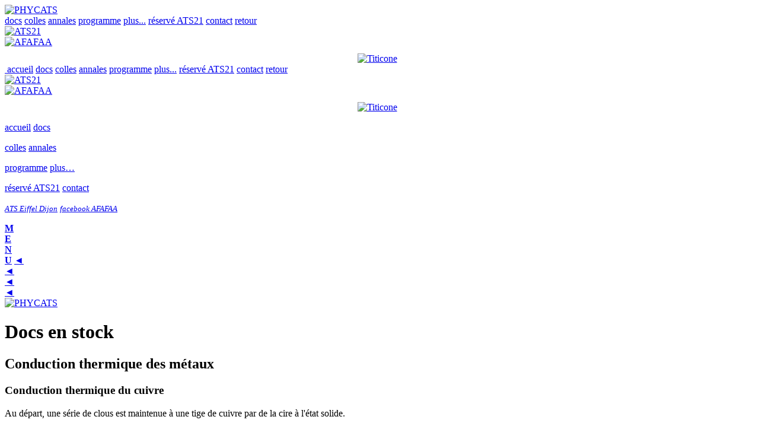

--- FILE ---
content_type: text/html; charset=UTF-8
request_url: https://www.phycats.plaf.org/docs/T7vid_conduction_th_metaux.php
body_size: 2440
content:
<!DOCTYPE html>
<html lang="fr">
  <head>
    <meta http-equiv="content-type" content="text/html; charset=UTF-8">
    <!-- entête commun -->
        <!-- GA-4 -->
        <script async src="https://www.googletagmanager.com/gtag/js?id=G-XNGNZJQ9MS"></script>
        <script>
          window.dataLayer = window.dataLayer || [];
          function gtag(){dataLayer.push(arguments);}
          gtag('js', new Date());

          gtag('config', 'G-XNGNZJQ9MS');
        </script>
    <!-- /GA-4 -->
	<!-- bannière CookieYes PhyCats -->
		<script id="cookieyes" src="https://cdn-cookieyes.com/client_data/ef113fd5391fc5f24b36704d/script.js"></script>
	<!-- /bannière CookieYes --> 
    <meta name="viewport" content="width=device-width, initial-scale=1.0">
    <meta name="author" content="plaf!">
    <meta name="Description" content="Physique et chimie en classe préparatoire ATS">
    <meta name="keywords" content="physique, concours, ingénieur, cpge, ats, plaf">
    <meta name="robots" content="follow">
    <link rel="shortcut icon" href="https://www.phycats.plaf.org/favicon.ico">    <!-- /entête commun -->
    <title>PhyCats ~ Conduction thermique des m&eacute;taux</title>
    <link type="text/css" href="../_sty/page.css" rel="stylesheet">
  </head>
  <body>
    <!-- Menu + header -->
    <!-- Menu docs -->
<nav>
    <div id="menu">
		<div id="logo-nav">
			<a title="retour en page d'accueil" class="a_img" href="https://www.phycats.plaf.org">
			<img style="width: 150px; height: 150px;" alt="PHYCATS"
            title="retour en page d'accueil" src="https://www.phycats.plaf.org/_deco/phycats.png"></a>
		</div>
		<a class="rubrique a_couliss_1" href="https://www.phycats.plaf.org/docs">docs</a>
		<a class="a_couliss_1" href="https://www.phycats.plaf.org/colles">colles</a>
		<a class="a_couliss_1" href="https://www.phycats.plaf.org/annales">annales</a>
		<a class="a_couliss_1" href="https://www.phycats.plaf.org/programme">programme</a>
		<a class="a_couliss_1" href="https://www.phycats.plaf.org/plus">plus...</a>
		<a title="espace réservé aux étudiants de prépa ATS à Dijon"
		   class="a_couliss_1 a_petit" href="https://www.phycats.plaf.org/resrv">réservé ATS21</a>
		<a class="a_couliss_2" href="https://www.phycats.plaf.org/contact">contact</a>
			<a class="a_couliss_2 cach_mobile" href="javascript:history.back();">retour</a>
<div>
	<a class="a_icomenu a_img" target="_blank" href="http://www.ats21.plaf.org">
		<img  title="rubrique ATS sur le site du lycée Eiffel Dijon"
        alt="ATS21" src="https://www.plaf.org/_deco/logos/logo_prepa_ats_50.png">
	</a>
</div>
<div>
	<a class="a_icomenu a_img" target="_blank" href="https://www.facebook.com/groups/afafaa">
		<img  title="facebook afafaa"
        alt="AFAFAA" src="https://www.plaf.org/afafaa/_deco/logo_facebook-afafaa_50.png">
	</a>
</div>
<div style="text-align: center;">
	<a class="a_icomenu a_img cach_mobile" href="https://www.phycats.plaf.org/docs/maths.php">
		<img style="margin-top:10px; margin-left:-8px;" title="quelques ressources mathématiques"
        alt="Titicone" src="https://www.phycats.plaf.org/_deco/titi.png">
	</a>
</div>    </div>
	    <div id="volet">
		<div class="menu_normal">
			<a class="a_couliss_2" href="https://www.phycats.plaf.org">
				<img alt="" src="https://www.phycats.plaf.org/_deco/logos/phycats_16.png">&nbsp;accueil</a>
			<a class="a_couliss_1" href="https://www.phycats.plaf.org/docs">docs</a>
			<a class="a_couliss_1" href="https://www.phycats.plaf.org/colles">colles</a>
			<a class="a_couliss_1" href="https://www.phycats.plaf.org/annales">annales</a>
			<a class="a_couliss_1" href="https://www.phycats.plaf.org/programme">programme</a>
			<a class="a_couliss_1" href="https://www.phycats.plaf.org/plus">plus...</a>
			<a title="espace réservé aux étudiants de prépa ATS à Dijon"
			   class="a_couliss_1 a_petit" href="https://www.phycats.plaf.org/resrv">réservé ATS21</a>
			<a class="a_couliss_2" href="https://www.phycats.plaf.org/contact">contact</a>
				<a class="a_couliss_2 cach_mobile" href="javascript:history.back();">retour</a>
<div>
	<a class="a_icomenu a_img" target="_blank" href="http://www.ats21.plaf.org">
		<img  title="rubrique ATS sur le site du lycée Eiffel Dijon"
        alt="ATS21" src="https://www.plaf.org/_deco/logos/logo_prepa_ats_50.png">
	</a>
</div>
<div>
	<a class="a_icomenu a_img" target="_blank" href="https://www.facebook.com/groups/afafaa">
		<img  title="facebook afafaa"
        alt="AFAFAA" src="https://www.plaf.org/afafaa/_deco/logo_facebook-afafaa_50.png">
	</a>
</div>
<div style="text-align: center;">
	<a class="a_icomenu a_img cach_mobile" href="https://www.phycats.plaf.org/docs/maths.php">
		<img style="margin-top:10px; margin-left:-8px;" title="quelques ressources mathématiques"
        alt="Titicone" src="https://www.phycats.plaf.org/_deco/titi.png">
	</a>
</div>		</div>
		<div class="menu_compact">
			<p><a class="a2" href="https://www.phycats.plaf.org">accueil</a>
				<a class="a1" href="https://www.phycats.plaf.org/docs">docs</a></p>
			<p><a class="a1" href="https://www.phycats.plaf.org/colles">colles</a>
				<a class="a1" href="https://www.phycats.plaf.org/annales">annales</a></p>
			<p><a class="a1" href="https://www.phycats.plaf.org/programme">programme</a>
				<a class="a1" href="https://www.phycats.plaf.org/plus">plus…</a></p>
			<p><a class="a1" href="https://www.phycats.plaf.org/resrv">réservé ATS21</a>
				<a class="a2" href="https://www.phycats.plaf.org/contact">contact</a></p>
			<p><a class="a4" target="_blank" href="http://www.ats21.plaf.org"><i><small>ATS Eiffel Dijon</small></i></a>
				<a class="a4" target="_blank" href="https://www.facebook.com/groups/afafaa"><i><small>facebook AFAFAA</small></i></a></p>
		</div>
		<a href="#volet" class="ouvrir"><b>M<br>E<br>N<br>U</b></a>
        <a href="#volet_clos" class="fermer">◄<br>◄<br>◄<br>◄</a>
    </div></nav>
<header>
	<a title="retour en page d'accueil" class="a_img" href="https://www.phycats.plaf.org">
	<img id="logo-nav-m" src="https://www.phycats.plaf.org/_deco/nav/phycats-m.png" alt="PHYCATS" class="img_gauche">
	</a>
	<h1>Docs en stock</h1>
</header>    <!-- /Menu -->
    <!-- Contenu -->
    <main>
      <h2 class="decalh2-pour-menu">Conduction thermique des m&eacute;taux</h2>
      <h3>Conduction thermique du cuivre</h3>
      <p>Au d&eacute;part, une s&eacute;rie de clous est maintenue &agrave; une
        tige de cuivre par de la cire &agrave; l'&eacute;tat solide.</p>
      <p></p>
      <!-- Vidéo -->
      <div style="text-align: center;" class="video-container"> <iframe class="cadre_photo"
          src="https://www.youtube-nocookie.com/embed/9lADV6VyPus?rel=0&amp;modestbranding=1"
          allow="fullscreen; accelerometer; encrypted-media; gyroscope; picture-in-picture">
        </iframe> </div>
      <!-- /Vidéo --> <br>
      <br>
      <br>
      <h3>Exp&eacute;rience comparative : cuivre, laiton (alliage de cuivre et
        de zinc), fer et zinc.</h3>
      <p>Au d&eacute;part, de la cire &agrave; l'&eacute;tat solide se trouve
        &agrave; l'extr&eacute;mit&eacute; de chaque tige m&eacute;tallique. Une
        source de chaleur est appliqu&eacute;e au centre du dispositif.</p>
      <!-- Vidéo -->
      <div style="text-align: center;" class="video-container"> <iframe class="cadre_photo"
          src="https://www.youtube-nocookie.com/embed/z7nOunY9Fr0?rel=0&amp;modestbranding=1"
          allow="fullscreen; accelerometer; encrypted-media; gyroscope; picture-in-picture">
        </iframe> </div>
      <!-- /Vidéo --> <br>
      <br>
      <br>
      <h3>Sources :</h3>
      <p class="remarque"><a href="https://www.youtube.com/watch?v=9lADV6VyPus"
          target="_blank">https://www.youtube.com/watch?v=9lADV6VyPus <img src="../_deco/nav/ext12.png"
            alt=""></a><br>
        <br>
        <a href="https://www.youtube.com/watch?v=z7nOunY9Fr0" target="_blank">https://www.youtube.com/watch?v=z7nOunY9Fr0
          <img src="../_deco/nav/ext12.png" alt=""></a></p>
      <small></small>
      <div><br>
      </div>
    </main>
    <!-- /Contenu -->
    <!-- Pied de page -->
    <footer>
      <div id="valid">
<!-- validation -->
      <a class="a_img" target="_blank" href="https://validator.w3.org/check?uri=https://www.phycats.plaf.org/docs/T7vid_conduction_th_metaux.php">
        <img title="Page HTML 5 valid&eacute;e W3C" class="w3c-logo"
          src="https://www.plaf.org/_deco/logos/w3c_5b.png" alt="W3C HTML5">
      </a>
      <br>
      <a class="a_img" target="_blank" href="http://jigsaw.w3.org/css-validator/validator?uri=https://www.phycats.plaf.org/docs/T7vid_conduction_th_metaux.php">
        <img title="Feuille de style CSS valid&eacute;e W3C" class="w3c-logo"
          alt="W3C CSS" src="https://www.plaf.org/_deco/logos/css.png">
      </a>
<!-- /validation -->
</div>
<div id="contacts">
[ <a href="https://www.phycats.plaf.org">accueil</a> ][ <a href="https://www.phycats.plaf.org/contact">contact</a> ][ <a href="https://www.phycats.plaf.org/legal.php">mentions&nbsp;l&eacute;gales</a> ]<br>
              Copyright &copy; 2002-2026&nbsp;<a target="_blank"
                href="https://www.plaf.org/">www.plaf.org</a>. Tous&nbsp;droits&nbsp;r&eacute;serv&eacute;s.
</div> </footer>
    <!-- /Pied de page -->
  </body>
</html>


--- FILE ---
content_type: text/html; charset=utf-8
request_url: https://www.youtube-nocookie.com/embed/9lADV6VyPus?rel=0&modestbranding=1
body_size: 45044
content:
<!DOCTYPE html><html lang="en" dir="ltr" data-cast-api-enabled="true"><head><meta name="viewport" content="width=device-width, initial-scale=1"><script nonce="eQGLgKD625Iss4S5k-z4hA">if ('undefined' == typeof Symbol || 'undefined' == typeof Symbol.iterator) {delete Array.prototype.entries;}</script><style name="www-roboto" nonce="LIzxUStnPrIDoEvVMR2DzA">@font-face{font-family:'Roboto';font-style:normal;font-weight:400;font-stretch:100%;src:url(//fonts.gstatic.com/s/roboto/v48/KFO7CnqEu92Fr1ME7kSn66aGLdTylUAMa3GUBHMdazTgWw.woff2)format('woff2');unicode-range:U+0460-052F,U+1C80-1C8A,U+20B4,U+2DE0-2DFF,U+A640-A69F,U+FE2E-FE2F;}@font-face{font-family:'Roboto';font-style:normal;font-weight:400;font-stretch:100%;src:url(//fonts.gstatic.com/s/roboto/v48/KFO7CnqEu92Fr1ME7kSn66aGLdTylUAMa3iUBHMdazTgWw.woff2)format('woff2');unicode-range:U+0301,U+0400-045F,U+0490-0491,U+04B0-04B1,U+2116;}@font-face{font-family:'Roboto';font-style:normal;font-weight:400;font-stretch:100%;src:url(//fonts.gstatic.com/s/roboto/v48/KFO7CnqEu92Fr1ME7kSn66aGLdTylUAMa3CUBHMdazTgWw.woff2)format('woff2');unicode-range:U+1F00-1FFF;}@font-face{font-family:'Roboto';font-style:normal;font-weight:400;font-stretch:100%;src:url(//fonts.gstatic.com/s/roboto/v48/KFO7CnqEu92Fr1ME7kSn66aGLdTylUAMa3-UBHMdazTgWw.woff2)format('woff2');unicode-range:U+0370-0377,U+037A-037F,U+0384-038A,U+038C,U+038E-03A1,U+03A3-03FF;}@font-face{font-family:'Roboto';font-style:normal;font-weight:400;font-stretch:100%;src:url(//fonts.gstatic.com/s/roboto/v48/KFO7CnqEu92Fr1ME7kSn66aGLdTylUAMawCUBHMdazTgWw.woff2)format('woff2');unicode-range:U+0302-0303,U+0305,U+0307-0308,U+0310,U+0312,U+0315,U+031A,U+0326-0327,U+032C,U+032F-0330,U+0332-0333,U+0338,U+033A,U+0346,U+034D,U+0391-03A1,U+03A3-03A9,U+03B1-03C9,U+03D1,U+03D5-03D6,U+03F0-03F1,U+03F4-03F5,U+2016-2017,U+2034-2038,U+203C,U+2040,U+2043,U+2047,U+2050,U+2057,U+205F,U+2070-2071,U+2074-208E,U+2090-209C,U+20D0-20DC,U+20E1,U+20E5-20EF,U+2100-2112,U+2114-2115,U+2117-2121,U+2123-214F,U+2190,U+2192,U+2194-21AE,U+21B0-21E5,U+21F1-21F2,U+21F4-2211,U+2213-2214,U+2216-22FF,U+2308-230B,U+2310,U+2319,U+231C-2321,U+2336-237A,U+237C,U+2395,U+239B-23B7,U+23D0,U+23DC-23E1,U+2474-2475,U+25AF,U+25B3,U+25B7,U+25BD,U+25C1,U+25CA,U+25CC,U+25FB,U+266D-266F,U+27C0-27FF,U+2900-2AFF,U+2B0E-2B11,U+2B30-2B4C,U+2BFE,U+3030,U+FF5B,U+FF5D,U+1D400-1D7FF,U+1EE00-1EEFF;}@font-face{font-family:'Roboto';font-style:normal;font-weight:400;font-stretch:100%;src:url(//fonts.gstatic.com/s/roboto/v48/KFO7CnqEu92Fr1ME7kSn66aGLdTylUAMaxKUBHMdazTgWw.woff2)format('woff2');unicode-range:U+0001-000C,U+000E-001F,U+007F-009F,U+20DD-20E0,U+20E2-20E4,U+2150-218F,U+2190,U+2192,U+2194-2199,U+21AF,U+21E6-21F0,U+21F3,U+2218-2219,U+2299,U+22C4-22C6,U+2300-243F,U+2440-244A,U+2460-24FF,U+25A0-27BF,U+2800-28FF,U+2921-2922,U+2981,U+29BF,U+29EB,U+2B00-2BFF,U+4DC0-4DFF,U+FFF9-FFFB,U+10140-1018E,U+10190-1019C,U+101A0,U+101D0-101FD,U+102E0-102FB,U+10E60-10E7E,U+1D2C0-1D2D3,U+1D2E0-1D37F,U+1F000-1F0FF,U+1F100-1F1AD,U+1F1E6-1F1FF,U+1F30D-1F30F,U+1F315,U+1F31C,U+1F31E,U+1F320-1F32C,U+1F336,U+1F378,U+1F37D,U+1F382,U+1F393-1F39F,U+1F3A7-1F3A8,U+1F3AC-1F3AF,U+1F3C2,U+1F3C4-1F3C6,U+1F3CA-1F3CE,U+1F3D4-1F3E0,U+1F3ED,U+1F3F1-1F3F3,U+1F3F5-1F3F7,U+1F408,U+1F415,U+1F41F,U+1F426,U+1F43F,U+1F441-1F442,U+1F444,U+1F446-1F449,U+1F44C-1F44E,U+1F453,U+1F46A,U+1F47D,U+1F4A3,U+1F4B0,U+1F4B3,U+1F4B9,U+1F4BB,U+1F4BF,U+1F4C8-1F4CB,U+1F4D6,U+1F4DA,U+1F4DF,U+1F4E3-1F4E6,U+1F4EA-1F4ED,U+1F4F7,U+1F4F9-1F4FB,U+1F4FD-1F4FE,U+1F503,U+1F507-1F50B,U+1F50D,U+1F512-1F513,U+1F53E-1F54A,U+1F54F-1F5FA,U+1F610,U+1F650-1F67F,U+1F687,U+1F68D,U+1F691,U+1F694,U+1F698,U+1F6AD,U+1F6B2,U+1F6B9-1F6BA,U+1F6BC,U+1F6C6-1F6CF,U+1F6D3-1F6D7,U+1F6E0-1F6EA,U+1F6F0-1F6F3,U+1F6F7-1F6FC,U+1F700-1F7FF,U+1F800-1F80B,U+1F810-1F847,U+1F850-1F859,U+1F860-1F887,U+1F890-1F8AD,U+1F8B0-1F8BB,U+1F8C0-1F8C1,U+1F900-1F90B,U+1F93B,U+1F946,U+1F984,U+1F996,U+1F9E9,U+1FA00-1FA6F,U+1FA70-1FA7C,U+1FA80-1FA89,U+1FA8F-1FAC6,U+1FACE-1FADC,U+1FADF-1FAE9,U+1FAF0-1FAF8,U+1FB00-1FBFF;}@font-face{font-family:'Roboto';font-style:normal;font-weight:400;font-stretch:100%;src:url(//fonts.gstatic.com/s/roboto/v48/KFO7CnqEu92Fr1ME7kSn66aGLdTylUAMa3OUBHMdazTgWw.woff2)format('woff2');unicode-range:U+0102-0103,U+0110-0111,U+0128-0129,U+0168-0169,U+01A0-01A1,U+01AF-01B0,U+0300-0301,U+0303-0304,U+0308-0309,U+0323,U+0329,U+1EA0-1EF9,U+20AB;}@font-face{font-family:'Roboto';font-style:normal;font-weight:400;font-stretch:100%;src:url(//fonts.gstatic.com/s/roboto/v48/KFO7CnqEu92Fr1ME7kSn66aGLdTylUAMa3KUBHMdazTgWw.woff2)format('woff2');unicode-range:U+0100-02BA,U+02BD-02C5,U+02C7-02CC,U+02CE-02D7,U+02DD-02FF,U+0304,U+0308,U+0329,U+1D00-1DBF,U+1E00-1E9F,U+1EF2-1EFF,U+2020,U+20A0-20AB,U+20AD-20C0,U+2113,U+2C60-2C7F,U+A720-A7FF;}@font-face{font-family:'Roboto';font-style:normal;font-weight:400;font-stretch:100%;src:url(//fonts.gstatic.com/s/roboto/v48/KFO7CnqEu92Fr1ME7kSn66aGLdTylUAMa3yUBHMdazQ.woff2)format('woff2');unicode-range:U+0000-00FF,U+0131,U+0152-0153,U+02BB-02BC,U+02C6,U+02DA,U+02DC,U+0304,U+0308,U+0329,U+2000-206F,U+20AC,U+2122,U+2191,U+2193,U+2212,U+2215,U+FEFF,U+FFFD;}@font-face{font-family:'Roboto';font-style:normal;font-weight:500;font-stretch:100%;src:url(//fonts.gstatic.com/s/roboto/v48/KFO7CnqEu92Fr1ME7kSn66aGLdTylUAMa3GUBHMdazTgWw.woff2)format('woff2');unicode-range:U+0460-052F,U+1C80-1C8A,U+20B4,U+2DE0-2DFF,U+A640-A69F,U+FE2E-FE2F;}@font-face{font-family:'Roboto';font-style:normal;font-weight:500;font-stretch:100%;src:url(//fonts.gstatic.com/s/roboto/v48/KFO7CnqEu92Fr1ME7kSn66aGLdTylUAMa3iUBHMdazTgWw.woff2)format('woff2');unicode-range:U+0301,U+0400-045F,U+0490-0491,U+04B0-04B1,U+2116;}@font-face{font-family:'Roboto';font-style:normal;font-weight:500;font-stretch:100%;src:url(//fonts.gstatic.com/s/roboto/v48/KFO7CnqEu92Fr1ME7kSn66aGLdTylUAMa3CUBHMdazTgWw.woff2)format('woff2');unicode-range:U+1F00-1FFF;}@font-face{font-family:'Roboto';font-style:normal;font-weight:500;font-stretch:100%;src:url(//fonts.gstatic.com/s/roboto/v48/KFO7CnqEu92Fr1ME7kSn66aGLdTylUAMa3-UBHMdazTgWw.woff2)format('woff2');unicode-range:U+0370-0377,U+037A-037F,U+0384-038A,U+038C,U+038E-03A1,U+03A3-03FF;}@font-face{font-family:'Roboto';font-style:normal;font-weight:500;font-stretch:100%;src:url(//fonts.gstatic.com/s/roboto/v48/KFO7CnqEu92Fr1ME7kSn66aGLdTylUAMawCUBHMdazTgWw.woff2)format('woff2');unicode-range:U+0302-0303,U+0305,U+0307-0308,U+0310,U+0312,U+0315,U+031A,U+0326-0327,U+032C,U+032F-0330,U+0332-0333,U+0338,U+033A,U+0346,U+034D,U+0391-03A1,U+03A3-03A9,U+03B1-03C9,U+03D1,U+03D5-03D6,U+03F0-03F1,U+03F4-03F5,U+2016-2017,U+2034-2038,U+203C,U+2040,U+2043,U+2047,U+2050,U+2057,U+205F,U+2070-2071,U+2074-208E,U+2090-209C,U+20D0-20DC,U+20E1,U+20E5-20EF,U+2100-2112,U+2114-2115,U+2117-2121,U+2123-214F,U+2190,U+2192,U+2194-21AE,U+21B0-21E5,U+21F1-21F2,U+21F4-2211,U+2213-2214,U+2216-22FF,U+2308-230B,U+2310,U+2319,U+231C-2321,U+2336-237A,U+237C,U+2395,U+239B-23B7,U+23D0,U+23DC-23E1,U+2474-2475,U+25AF,U+25B3,U+25B7,U+25BD,U+25C1,U+25CA,U+25CC,U+25FB,U+266D-266F,U+27C0-27FF,U+2900-2AFF,U+2B0E-2B11,U+2B30-2B4C,U+2BFE,U+3030,U+FF5B,U+FF5D,U+1D400-1D7FF,U+1EE00-1EEFF;}@font-face{font-family:'Roboto';font-style:normal;font-weight:500;font-stretch:100%;src:url(//fonts.gstatic.com/s/roboto/v48/KFO7CnqEu92Fr1ME7kSn66aGLdTylUAMaxKUBHMdazTgWw.woff2)format('woff2');unicode-range:U+0001-000C,U+000E-001F,U+007F-009F,U+20DD-20E0,U+20E2-20E4,U+2150-218F,U+2190,U+2192,U+2194-2199,U+21AF,U+21E6-21F0,U+21F3,U+2218-2219,U+2299,U+22C4-22C6,U+2300-243F,U+2440-244A,U+2460-24FF,U+25A0-27BF,U+2800-28FF,U+2921-2922,U+2981,U+29BF,U+29EB,U+2B00-2BFF,U+4DC0-4DFF,U+FFF9-FFFB,U+10140-1018E,U+10190-1019C,U+101A0,U+101D0-101FD,U+102E0-102FB,U+10E60-10E7E,U+1D2C0-1D2D3,U+1D2E0-1D37F,U+1F000-1F0FF,U+1F100-1F1AD,U+1F1E6-1F1FF,U+1F30D-1F30F,U+1F315,U+1F31C,U+1F31E,U+1F320-1F32C,U+1F336,U+1F378,U+1F37D,U+1F382,U+1F393-1F39F,U+1F3A7-1F3A8,U+1F3AC-1F3AF,U+1F3C2,U+1F3C4-1F3C6,U+1F3CA-1F3CE,U+1F3D4-1F3E0,U+1F3ED,U+1F3F1-1F3F3,U+1F3F5-1F3F7,U+1F408,U+1F415,U+1F41F,U+1F426,U+1F43F,U+1F441-1F442,U+1F444,U+1F446-1F449,U+1F44C-1F44E,U+1F453,U+1F46A,U+1F47D,U+1F4A3,U+1F4B0,U+1F4B3,U+1F4B9,U+1F4BB,U+1F4BF,U+1F4C8-1F4CB,U+1F4D6,U+1F4DA,U+1F4DF,U+1F4E3-1F4E6,U+1F4EA-1F4ED,U+1F4F7,U+1F4F9-1F4FB,U+1F4FD-1F4FE,U+1F503,U+1F507-1F50B,U+1F50D,U+1F512-1F513,U+1F53E-1F54A,U+1F54F-1F5FA,U+1F610,U+1F650-1F67F,U+1F687,U+1F68D,U+1F691,U+1F694,U+1F698,U+1F6AD,U+1F6B2,U+1F6B9-1F6BA,U+1F6BC,U+1F6C6-1F6CF,U+1F6D3-1F6D7,U+1F6E0-1F6EA,U+1F6F0-1F6F3,U+1F6F7-1F6FC,U+1F700-1F7FF,U+1F800-1F80B,U+1F810-1F847,U+1F850-1F859,U+1F860-1F887,U+1F890-1F8AD,U+1F8B0-1F8BB,U+1F8C0-1F8C1,U+1F900-1F90B,U+1F93B,U+1F946,U+1F984,U+1F996,U+1F9E9,U+1FA00-1FA6F,U+1FA70-1FA7C,U+1FA80-1FA89,U+1FA8F-1FAC6,U+1FACE-1FADC,U+1FADF-1FAE9,U+1FAF0-1FAF8,U+1FB00-1FBFF;}@font-face{font-family:'Roboto';font-style:normal;font-weight:500;font-stretch:100%;src:url(//fonts.gstatic.com/s/roboto/v48/KFO7CnqEu92Fr1ME7kSn66aGLdTylUAMa3OUBHMdazTgWw.woff2)format('woff2');unicode-range:U+0102-0103,U+0110-0111,U+0128-0129,U+0168-0169,U+01A0-01A1,U+01AF-01B0,U+0300-0301,U+0303-0304,U+0308-0309,U+0323,U+0329,U+1EA0-1EF9,U+20AB;}@font-face{font-family:'Roboto';font-style:normal;font-weight:500;font-stretch:100%;src:url(//fonts.gstatic.com/s/roboto/v48/KFO7CnqEu92Fr1ME7kSn66aGLdTylUAMa3KUBHMdazTgWw.woff2)format('woff2');unicode-range:U+0100-02BA,U+02BD-02C5,U+02C7-02CC,U+02CE-02D7,U+02DD-02FF,U+0304,U+0308,U+0329,U+1D00-1DBF,U+1E00-1E9F,U+1EF2-1EFF,U+2020,U+20A0-20AB,U+20AD-20C0,U+2113,U+2C60-2C7F,U+A720-A7FF;}@font-face{font-family:'Roboto';font-style:normal;font-weight:500;font-stretch:100%;src:url(//fonts.gstatic.com/s/roboto/v48/KFO7CnqEu92Fr1ME7kSn66aGLdTylUAMa3yUBHMdazQ.woff2)format('woff2');unicode-range:U+0000-00FF,U+0131,U+0152-0153,U+02BB-02BC,U+02C6,U+02DA,U+02DC,U+0304,U+0308,U+0329,U+2000-206F,U+20AC,U+2122,U+2191,U+2193,U+2212,U+2215,U+FEFF,U+FFFD;}</style><script name="www-roboto" nonce="eQGLgKD625Iss4S5k-z4hA">if (document.fonts && document.fonts.load) {document.fonts.load("400 10pt Roboto", "E"); document.fonts.load("500 10pt Roboto", "E");}</script><link rel="stylesheet" href="/s/player/afc53320/www-player.css" name="www-player" nonce="LIzxUStnPrIDoEvVMR2DzA"><style nonce="LIzxUStnPrIDoEvVMR2DzA">html {overflow: hidden;}body {font: 12px Roboto, Arial, sans-serif; background-color: #000; color: #fff; height: 100%; width: 100%; overflow: hidden; position: absolute; margin: 0; padding: 0;}#player {width: 100%; height: 100%;}h1 {text-align: center; color: #fff;}h3 {margin-top: 6px; margin-bottom: 3px;}.player-unavailable {position: absolute; top: 0; left: 0; right: 0; bottom: 0; padding: 25px; font-size: 13px; background: url(/img/meh7.png) 50% 65% no-repeat;}.player-unavailable .message {text-align: left; margin: 0 -5px 15px; padding: 0 5px 14px; border-bottom: 1px solid #888; font-size: 19px; font-weight: normal;}.player-unavailable a {color: #167ac6; text-decoration: none;}</style><script nonce="eQGLgKD625Iss4S5k-z4hA">var ytcsi={gt:function(n){n=(n||"")+"data_";return ytcsi[n]||(ytcsi[n]={tick:{},info:{},gel:{preLoggedGelInfos:[]}})},now:window.performance&&window.performance.timing&&window.performance.now&&window.performance.timing.navigationStart?function(){return window.performance.timing.navigationStart+window.performance.now()}:function(){return(new Date).getTime()},tick:function(l,t,n){var ticks=ytcsi.gt(n).tick;var v=t||ytcsi.now();if(ticks[l]){ticks["_"+l]=ticks["_"+l]||[ticks[l]];ticks["_"+l].push(v)}ticks[l]=
v},info:function(k,v,n){ytcsi.gt(n).info[k]=v},infoGel:function(p,n){ytcsi.gt(n).gel.preLoggedGelInfos.push(p)},setStart:function(t,n){ytcsi.tick("_start",t,n)}};
(function(w,d){function isGecko(){if(!w.navigator)return false;try{if(w.navigator.userAgentData&&w.navigator.userAgentData.brands&&w.navigator.userAgentData.brands.length){var brands=w.navigator.userAgentData.brands;var i=0;for(;i<brands.length;i++)if(brands[i]&&brands[i].brand==="Firefox")return true;return false}}catch(e){setTimeout(function(){throw e;})}if(!w.navigator.userAgent)return false;var ua=w.navigator.userAgent;return ua.indexOf("Gecko")>0&&ua.toLowerCase().indexOf("webkit")<0&&ua.indexOf("Edge")<
0&&ua.indexOf("Trident")<0&&ua.indexOf("MSIE")<0}ytcsi.setStart(w.performance?w.performance.timing.responseStart:null);var isPrerender=(d.visibilityState||d.webkitVisibilityState)=="prerender";var vName=!d.visibilityState&&d.webkitVisibilityState?"webkitvisibilitychange":"visibilitychange";if(isPrerender){var startTick=function(){ytcsi.setStart();d.removeEventListener(vName,startTick)};d.addEventListener(vName,startTick,false)}if(d.addEventListener)d.addEventListener(vName,function(){ytcsi.tick("vc")},
false);if(isGecko()){var isHidden=(d.visibilityState||d.webkitVisibilityState)=="hidden";if(isHidden)ytcsi.tick("vc")}var slt=function(el,t){setTimeout(function(){var n=ytcsi.now();el.loadTime=n;if(el.slt)el.slt()},t)};w.__ytRIL=function(el){if(!el.getAttribute("data-thumb"))if(w.requestAnimationFrame)w.requestAnimationFrame(function(){slt(el,0)});else slt(el,16)}})(window,document);
</script><script nonce="eQGLgKD625Iss4S5k-z4hA">var ytcfg={d:function(){return window.yt&&yt.config_||ytcfg.data_||(ytcfg.data_={})},get:function(k,o){return k in ytcfg.d()?ytcfg.d()[k]:o},set:function(){var a=arguments;if(a.length>1)ytcfg.d()[a[0]]=a[1];else{var k;for(k in a[0])ytcfg.d()[k]=a[0][k]}}};
ytcfg.set({"CLIENT_CANARY_STATE":"none","DEVICE":"cbr\u003dChrome\u0026cbrand\u003dapple\u0026cbrver\u003d131.0.0.0\u0026ceng\u003dWebKit\u0026cengver\u003d537.36\u0026cos\u003dMacintosh\u0026cosver\u003d10_15_7\u0026cplatform\u003dDESKTOP","EVENT_ID":"hCt5aezmOOT82_gP6eGZoAc","EXPERIMENT_FLAGS":{"ab_det_apb_b":true,"ab_det_apm":true,"ab_det_el_h":true,"ab_det_em_inj":true,"ab_l_sig_st":true,"ab_l_sig_st_e":true,"action_companion_center_align_description":true,"allow_skip_networkless":true,"always_send_and_write":true,"att_web_record_metrics":true,"attmusi":true,"c3_enable_button_impression_logging":true,"c3_watch_page_component":true,"cancel_pending_navs":true,"clean_up_manual_attribution_header":true,"config_age_report_killswitch":true,"cow_optimize_idom_compat":true,"csi_on_gel":true,"delhi_mweb_colorful_sd":true,"delhi_mweb_colorful_sd_v2":true,"deprecate_pair_servlet_enabled":true,"desktop_sparkles_light_cta_button":true,"disable_cached_masthead_data":true,"disable_child_node_auto_formatted_strings":true,"disable_log_to_visitor_layer":true,"disable_pacf_logging_for_memory_limited_tv":true,"embeds_enable_eid_enforcement_for_youtube":true,"embeds_enable_info_panel_dismissal":true,"embeds_enable_pfp_always_unbranded":true,"embeds_muted_autoplay_sound_fix":true,"embeds_serve_es6_client":true,"embeds_web_nwl_disable_nocookie":true,"embeds_web_updated_shorts_definition_fix":true,"enable_active_view_display_ad_renderer_web_home":true,"enable_ad_disclosure_banner_a11y_fix":true,"enable_android_web_view_top_insets_bugfix":true,"enable_client_sli_logging":true,"enable_client_streamz_web":true,"enable_client_ve_spec":true,"enable_cloud_save_error_popup_after_retry":true,"enable_dai_sdf_h5_preroll":true,"enable_datasync_id_header_in_web_vss_pings":true,"enable_default_mono_cta_migration_web_client":true,"enable_docked_chat_messages":true,"enable_drop_shadow_experiment":true,"enable_entity_store_from_dependency_injection":true,"enable_inline_muted_playback_on_web_search":true,"enable_inline_muted_playback_on_web_search_for_vdc":true,"enable_inline_muted_playback_on_web_search_for_vdcb":true,"enable_is_mini_app_page_active_bugfix":true,"enable_logging_first_user_action_after_game_ready":true,"enable_ltc_param_fetch_from_innertube":true,"enable_masthead_mweb_padding_fix":true,"enable_menu_renderer_button_in_mweb_hclr":true,"enable_mini_app_command_handler_mweb_fix":true,"enable_mini_guide_downloads_item":true,"enable_mixed_direction_formatted_strings":true,"enable_mweb_new_caption_language_picker":true,"enable_names_handles_account_switcher":true,"enable_network_request_logging_on_game_events":true,"enable_new_paid_product_placement":true,"enable_open_in_new_tab_icon_for_short_dr_for_desktop_search":true,"enable_open_yt_content":true,"enable_origin_query_parameter_bugfix":true,"enable_pause_ads_on_ytv_html5":true,"enable_payments_purchase_manager":true,"enable_pdp_icon_prefetch":true,"enable_pl_r_si_fa":true,"enable_place_pivot_url":true,"enable_pv_screen_modern_text":true,"enable_removing_navbar_title_on_hashtag_page_mweb":true,"enable_rta_manager":true,"enable_sdf_companion_h5":true,"enable_sdf_dai_h5_midroll":true,"enable_sdf_h5_endemic_mid_post_roll":true,"enable_sdf_on_h5_unplugged_vod_midroll":true,"enable_sdf_shorts_player_bytes_h5":true,"enable_sending_unwrapped_game_audio_as_serialized_metadata":true,"enable_sfv_effect_pivot_url":true,"enable_shorts_new_carousel":true,"enable_skip_ad_guidance_prompt":true,"enable_skippable_ads_for_unplugged_ad_pod":true,"enable_smearing_expansion_dai":true,"enable_time_out_messages":true,"enable_timeline_view_modern_transcript_fe":true,"enable_video_display_compact_button_group_for_desktop_search":true,"enable_web_delhi_icons":true,"enable_web_home_top_landscape_image_layout_level_click":true,"enable_web_tiered_gel":true,"enable_window_constrained_buy_flow_dialog":true,"enable_wiz_queue_effect_and_on_init_initial_runs":true,"enable_ypc_spinners":true,"enable_yt_ata_iframe_authuser":true,"export_networkless_options":true,"export_player_version_to_ytconfig":true,"fill_single_video_with_notify_to_lasr":true,"fix_ad_miniplayer_controls_rendering":true,"fix_ads_tracking_for_swf_config_deprecation_mweb":true,"h5_companion_enable_adcpn_macro_substitution_for_click_pings":true,"h5_inplayer_enable_adcpn_macro_substitution_for_click_pings":true,"h5_reset_cache_and_filter_before_update_masthead":true,"hide_channel_creation_title_for_mweb":true,"high_ccv_client_side_caching_h5":true,"html5_force_debug_data_for_client_tmp_logs":true,"html5_log_trigger_events_with_debug_data":true,"html5_ssdai_enable_media_end_cue_range":true,"idb_immediate_commit":true,"il_attach_cache_limit":true,"il_use_view_model_logging_context":true,"is_browser_support_for_webcam_streaming":true,"json_condensed_response":true,"kev_adb_pg":true,"kevlar_gel_error_routing":true,"kevlar_watch_cinematics":true,"live_chat_enable_controller_extraction":true,"live_chat_enable_rta_manager":true,"log_click_with_layer_from_element_in_command_handler":true,"mdx_enable_privacy_disclosure_ui":true,"mdx_load_cast_api_bootstrap_script":true,"medium_progress_bar_modification":true,"migrate_remaining_web_ad_badges_to_innertube":true,"mobile_account_menu_refresh":true,"mweb_account_linking_noapp":true,"mweb_after_render_to_scheduler":true,"mweb_allow_modern_search_suggest_behavior":true,"mweb_animated_actions":true,"mweb_app_upsell_button_direct_to_app":true,"mweb_c3_enable_adaptive_signals":true,"mweb_c3_library_page_enable_recent_shelf":true,"mweb_c3_remove_web_navigation_endpoint_data":true,"mweb_c3_use_canonical_from_player_response":true,"mweb_cinematic_watch":true,"mweb_command_handler":true,"mweb_delay_watch_initial_data":true,"mweb_disable_searchbar_scroll":true,"mweb_enable_browse_chunks":true,"mweb_enable_fine_scrubbing_for_recs":true,"mweb_enable_imp_portal":true,"mweb_enable_keto_batch_player_fullscreen":true,"mweb_enable_keto_batch_player_progress_bar":true,"mweb_enable_keto_batch_player_tooltips":true,"mweb_enable_lockup_view_model_for_ucp":true,"mweb_enable_mix_panel_title_metadata":true,"mweb_enable_more_drawer":true,"mweb_enable_optional_fullscreen_landscape_locking":true,"mweb_enable_overlay_touch_manager":true,"mweb_enable_premium_carve_out_fix":true,"mweb_enable_refresh_detection":true,"mweb_enable_search_imp":true,"mweb_enable_shorts_pivot_button":true,"mweb_enable_shorts_video_preload":true,"mweb_enable_skippables_on_jio_phone":true,"mweb_enable_two_line_title_on_shorts":true,"mweb_enable_varispeed_controller":true,"mweb_enable_watch_feed_infinite_scroll":true,"mweb_enable_wrapped_unplugged_pause_membership_dialog_renderer":true,"mweb_fix_monitor_visibility_after_render":true,"mweb_force_ios_fallback_to_native_control":true,"mweb_fp_auto_fullscreen":true,"mweb_fullscreen_controls":true,"mweb_fullscreen_controls_action_buttons":true,"mweb_fullscreen_watch_system":true,"mweb_home_reactive_shorts":true,"mweb_innertube_search_command":true,"mweb_lang_in_html":true,"mweb_like_button_synced_with_entities":true,"mweb_logo_use_home_page_ve":true,"mweb_native_control_in_faux_fullscreen_shared":true,"mweb_player_control_on_hover":true,"mweb_player_delhi_dtts":true,"mweb_player_settings_use_bottom_sheet":true,"mweb_player_show_previous_next_buttons_in_playlist":true,"mweb_player_skip_no_op_state_changes":true,"mweb_player_user_select_none":true,"mweb_playlist_engagement_panel":true,"mweb_progress_bar_seek_on_mouse_click":true,"mweb_pull_2_full":true,"mweb_pull_2_full_enable_touch_handlers":true,"mweb_schedule_warm_watch_response":true,"mweb_searchbox_legacy_navigation":true,"mweb_see_fewer_shorts":true,"mweb_shorts_comments_panel_id_change":true,"mweb_shorts_early_continuation":true,"mweb_show_ios_smart_banner":true,"mweb_show_sign_in_button_from_header":true,"mweb_use_server_url_on_startup":true,"mweb_watch_captions_enable_auto_translate":true,"mweb_watch_captions_set_default_size":true,"mweb_watch_stop_scheduler_on_player_response":true,"mweb_watchfeed_big_thumbnails":true,"mweb_yt_searchbox":true,"networkless_logging":true,"no_client_ve_attach_unless_shown":true,"pageid_as_header_web":true,"playback_settings_use_switch_menu":true,"player_controls_autonav_fix":true,"player_controls_skip_double_signal_update":true,"polymer_bad_build_labels":true,"polymer_verifiy_app_state":true,"qoe_send_and_write":true,"remove_chevron_from_ad_disclosure_banner_h5":true,"remove_masthead_channel_banner_on_refresh":true,"remove_slot_id_exited_trigger_for_dai_in_player_slot_expire":true,"replace_client_url_parsing_with_server_signal":true,"service_worker_enabled":true,"service_worker_push_enabled":true,"service_worker_push_home_page_prompt":true,"service_worker_push_watch_page_prompt":true,"shell_load_gcf":true,"shorten_initial_gel_batch_timeout":true,"should_use_yt_voice_endpoint_in_kaios":true,"smarter_ve_dedupping":true,"speedmaster_no_seek":true,"stop_handling_click_for_non_rendering_overlay_layout":true,"suppress_error_204_logging":true,"synced_panel_scrolling_controller":true,"use_event_time_ms_header":true,"use_fifo_for_networkless":true,"use_request_time_ms_header":true,"use_session_based_sampling":true,"use_thumbnail_overlay_time_status_renderer_for_live_badge":true,"vss_final_ping_send_and_write":true,"vss_playback_use_send_and_write":true,"web_adaptive_repeat_ase":true,"web_always_load_chat_support":true,"web_animated_like":true,"web_api_url":true,"web_attributed_string_deep_equal_bugfix":true,"web_autonav_allow_off_by_default":true,"web_button_vm_refactor_disabled":true,"web_c3_log_app_init_finish":true,"web_component_wrapper_track_owner":true,"web_csi_action_sampling_enabled":true,"web_dedupe_ve_grafting":true,"web_disable_backdrop_filter":true,"web_enable_ab_rsp_cl":true,"web_enable_course_icon_update":true,"web_enable_error_204":true,"web_fix_segmented_like_dislike_undefined":true,"web_gcf_hashes_innertube":true,"web_gel_timeout_cap":true,"web_metadata_carousel_elref_bugfix":true,"web_parent_target_for_sheets":true,"web_persist_server_autonav_state_on_client":true,"web_playback_associated_log_ctt":true,"web_playback_associated_ve":true,"web_prefetch_preload_video":true,"web_progress_bar_draggable":true,"web_resizable_advertiser_banner_on_masthead_safari_fix":true,"web_shorts_just_watched_on_channel_and_pivot_study":true,"web_shorts_just_watched_overlay":true,"web_update_panel_visibility_logging_fix":true,"web_video_attribute_view_model_a11y_fix":true,"web_watch_controls_state_signals":true,"web_wiz_attributed_string":true,"webfe_mweb_watch_microdata":true,"webfe_watch_shorts_canonical_url_fix":true,"webpo_exit_on_net_err":true,"wiz_diff_overwritable":true,"wiz_stamper_new_context_api":true,"woffle_used_state_report":true,"wpo_gel_strz":true,"H5_async_logging_delay_ms":30000.0,"attention_logging_scroll_throttle":500.0,"autoplay_pause_by_lact_sampling_fraction":0.0,"cinematic_watch_effect_opacity":0.4,"log_window_onerror_fraction":0.1,"speedmaster_playback_rate":2.0,"tv_pacf_logging_sample_rate":0.01,"web_attention_logging_scroll_throttle":500.0,"web_load_prediction_threshold":0.1,"web_navigation_prediction_threshold":0.1,"web_pbj_log_warning_rate":0.0,"web_system_health_fraction":0.01,"ytidb_transaction_ended_event_rate_limit":0.02,"active_time_update_interval_ms":10000,"att_init_delay":500,"autoplay_pause_by_lact_sec":0,"botguard_async_snapshot_timeout_ms":3000,"check_navigator_accuracy_timeout_ms":0,"cinematic_watch_css_filter_blur_strength":40,"cinematic_watch_fade_out_duration":500,"close_webview_delay_ms":100,"cloud_save_game_data_rate_limit_ms":3000,"compression_disable_point":10,"custom_active_view_tos_timeout_ms":3600000,"embeds_widget_poll_interval_ms":0,"gel_min_batch_size":3,"gel_queue_timeout_max_ms":60000,"get_async_timeout_ms":60000,"hide_cta_for_home_web_video_ads_animate_in_time":2,"html5_byterate_soft_cap":0,"initial_gel_batch_timeout":2000,"max_body_size_to_compress":500000,"max_prefetch_window_sec_for_livestream_optimization":10,"min_prefetch_offset_sec_for_livestream_optimization":20,"mini_app_container_iframe_src_update_delay_ms":0,"multiple_preview_news_duration_time":11000,"mweb_c3_toast_duration_ms":5000,"mweb_deep_link_fallback_timeout_ms":10000,"mweb_delay_response_received_actions":100,"mweb_fp_dpad_rate_limit_ms":0,"mweb_fp_dpad_watch_title_clamp_lines":0,"mweb_history_manager_cache_size":100,"mweb_ios_fullscreen_playback_transition_delay_ms":500,"mweb_ios_fullscreen_system_pause_epilson_ms":0,"mweb_override_response_store_expiration_ms":0,"mweb_shorts_early_continuation_trigger_threshold":4,"mweb_w2w_max_age_seconds":0,"mweb_watch_captions_default_size":2,"neon_dark_launch_gradient_count":0,"network_polling_interval":30000,"play_click_interval_ms":30000,"play_ping_interval_ms":10000,"prefetch_comments_ms_after_video":0,"send_config_hash_timer":0,"service_worker_push_logged_out_prompt_watches":-1,"service_worker_push_prompt_cap":-1,"service_worker_push_prompt_delay_microseconds":3888000000000,"slow_compressions_before_abandon_count":4,"speedmaster_cancellation_movement_dp":10,"speedmaster_touch_activation_ms":500,"web_attention_logging_throttle":500,"web_foreground_heartbeat_interval_ms":28000,"web_gel_debounce_ms":10000,"web_logging_max_batch":100,"web_max_tracing_events":50,"web_tracing_session_replay":0,"wil_icon_max_concurrent_fetches":9999,"ytidb_remake_db_retries":3,"ytidb_reopen_db_retries":3,"WebClientReleaseProcessCritical__youtube_embeds_client_version_override":"","WebClientReleaseProcessCritical__youtube_embeds_web_client_version_override":"","WebClientReleaseProcessCritical__youtube_mweb_client_version_override":"","debug_forced_internalcountrycode":"","embeds_web_synth_ch_headers_banned_urls_regex":"","enable_web_media_service":"DISABLED","il_payload_scraping":"","live_chat_unicode_emoji_json_url":"https://www.gstatic.com/youtube/img/emojis/emojis-svg-9.json","mweb_deep_link_feature_tag_suffix":"11268432","mweb_enable_shorts_innertube_player_prefetch_trigger":"NONE","mweb_fp_dpad":"home,search,browse,channel,create_channel,experiments,settings,trending,oops,404,paid_memberships,sponsorship,premium,shorts","mweb_fp_dpad_linear_navigation":"","mweb_fp_dpad_linear_navigation_visitor":"","mweb_fp_dpad_visitor":"","mweb_preload_video_by_player_vars":"","place_pivot_triggering_container_alternate":"","place_pivot_triggering_counterfactual_container_alternate":"","service_worker_push_force_notification_prompt_tag":"1","service_worker_scope":"/","suggest_exp_str":"","web_client_version_override":"","kevlar_command_handler_command_banlist":[],"mini_app_ids_without_game_ready":["UgkxHHtsak1SC8mRGHMZewc4HzeAY3yhPPmJ","Ugkx7OgzFqE6z_5Mtf4YsotGfQNII1DF_RBm"],"web_op_signal_type_banlist":[],"web_tracing_enabled_spans":["event","command"]},"GAPI_HINT_PARAMS":"m;/_/scs/abc-static/_/js/k\u003dgapi.gapi.en.FZb77tO2YW4.O/d\u003d1/rs\u003dAHpOoo8lqavmo6ayfVxZovyDiP6g3TOVSQ/m\u003d__features__","GAPI_HOST":"https://apis.google.com","GAPI_LOCALE":"en_US","GL":"US","HL":"en","HTML_DIR":"ltr","HTML_LANG":"en","INNERTUBE_API_KEY":"AIzaSyAO_FJ2SlqU8Q4STEHLGCilw_Y9_11qcW8","INNERTUBE_API_VERSION":"v1","INNERTUBE_CLIENT_NAME":"WEB_EMBEDDED_PLAYER","INNERTUBE_CLIENT_VERSION":"1.20260126.04.00","INNERTUBE_CONTEXT":{"client":{"hl":"en","gl":"US","remoteHost":"18.221.156.184","deviceMake":"Apple","deviceModel":"","visitorData":"CgstZkFnclVoSG1pSSiE1-TLBjIKCgJVUxIEGgAgSw%3D%3D","userAgent":"Mozilla/5.0 (Macintosh; Intel Mac OS X 10_15_7) AppleWebKit/537.36 (KHTML, like Gecko) Chrome/131.0.0.0 Safari/537.36; ClaudeBot/1.0; +claudebot@anthropic.com),gzip(gfe)","clientName":"WEB_EMBEDDED_PLAYER","clientVersion":"1.20260126.04.00","osName":"Macintosh","osVersion":"10_15_7","originalUrl":"https://www.youtube-nocookie.com/embed/9lADV6VyPus?rel\u003d0\u0026modestbranding\u003d1","platform":"DESKTOP","clientFormFactor":"UNKNOWN_FORM_FACTOR","configInfo":{"appInstallData":"[base64]%3D"},"browserName":"Chrome","browserVersion":"131.0.0.0","acceptHeader":"text/html,application/xhtml+xml,application/xml;q\u003d0.9,image/webp,image/apng,*/*;q\u003d0.8,application/signed-exchange;v\u003db3;q\u003d0.9","deviceExperimentId":"ChxOell3TURFMU16WTVNemN5TmpjMk1qRXlNdz09EITX5MsGGITX5MsG","rolloutToken":"CLyKp9blwJrwRBCPzrTC0qySAxiPzrTC0qySAw%3D%3D"},"user":{"lockedSafetyMode":false},"request":{"useSsl":true},"clickTracking":{"clickTrackingParams":"IhMI7Li0wtKskgMVZP4WCR3pcAZ0"},"thirdParty":{"embeddedPlayerContext":{"embeddedPlayerEncryptedContext":"AD5ZzFTmj6Qs5DfeaAYRqnXsgJsk0o0DT09lnOoAidXoEyzQov1mFuSpcARoeiJSdVcky9ANdpiuiemii6gztQG_0-f_FZBpyeQlZ2SD_846e_ciitZBvgNQzrs65R8oMdQK9bOGvzat4d8lVSO7omxLNl3ubO_U9uSuQRAevu9ZduZIKCjU2xm4","ancestorOriginsSupported":false}}},"INNERTUBE_CONTEXT_CLIENT_NAME":56,"INNERTUBE_CONTEXT_CLIENT_VERSION":"1.20260126.04.00","INNERTUBE_CONTEXT_GL":"US","INNERTUBE_CONTEXT_HL":"en","LATEST_ECATCHER_SERVICE_TRACKING_PARAMS":{"client.name":"WEB_EMBEDDED_PLAYER","client.jsfeat":"2021"},"LOGGED_IN":false,"PAGE_BUILD_LABEL":"youtube.embeds.web_20260126_04_RC00","PAGE_CL":861173894,"SERVER_NAME":"WebFE","VISITOR_DATA":"CgstZkFnclVoSG1pSSiE1-TLBjIKCgJVUxIEGgAgSw%3D%3D","WEB_PLAYER_CONTEXT_CONFIGS":{"WEB_PLAYER_CONTEXT_CONFIG_ID_EMBEDDED_PLAYER":{"rootElementId":"movie_player","jsUrl":"/s/player/afc53320/player_ias.vflset/en_US/base.js","cssUrl":"/s/player/afc53320/www-player.css","contextId":"WEB_PLAYER_CONTEXT_CONFIG_ID_EMBEDDED_PLAYER","eventLabel":"embedded","contentRegion":"US","hl":"en_US","hostLanguage":"en","innertubeApiKey":"AIzaSyAO_FJ2SlqU8Q4STEHLGCilw_Y9_11qcW8","innertubeApiVersion":"v1","innertubeContextClientVersion":"1.20260126.04.00","disableRelatedVideos":true,"device":{"brand":"apple","model":"","browser":"Chrome","browserVersion":"131.0.0.0","os":"Macintosh","osVersion":"10_15_7","platform":"DESKTOP","interfaceName":"WEB_EMBEDDED_PLAYER","interfaceVersion":"1.20260126.04.00"},"serializedExperimentIds":"24004644,24499534,51010235,51063643,51098299,51204329,51222973,51340662,51349914,51353393,51366423,51389629,51404808,51404810,51425030,51489568,51490331,51500051,51505436,51530495,51534669,51560386,51565116,51566373,51566864,51578632,51583568,51583821,51585555,51586115,51605258,51605395,51609829,51611457,51615067,51620866,51621065,51622845,51624035,51631301,51632249,51637029,51638932,51648336,51656216,51656312,51665865,51672162,51681662,51683502,51684301,51684307,51691589,51693511,51693995,51696107,51696619,51697032,51700777,51705183,51713176,51713237,51714463,51717190,51719110,51719411,51719590,51719628,51732102,51735452,51737134,51740811,51742823,51742829,51742876,51744563,51747794,51748168,51749571,51751854,51751895,51752975,51754304,51756107","serializedExperimentFlags":"H5_async_logging_delay_ms\u003d30000.0\u0026PlayerWeb__h5_enable_advisory_rating_restrictions\u003dtrue\u0026a11y_h5_associate_survey_question\u003dtrue\u0026ab_det_apb_b\u003dtrue\u0026ab_det_apm\u003dtrue\u0026ab_det_el_h\u003dtrue\u0026ab_det_em_inj\u003dtrue\u0026ab_l_sig_st\u003dtrue\u0026ab_l_sig_st_e\u003dtrue\u0026action_companion_center_align_description\u003dtrue\u0026ad_pod_disable_companion_persist_ads_quality\u003dtrue\u0026add_stmp_logs_for_voice_boost\u003dtrue\u0026allow_autohide_on_paused_videos\u003dtrue\u0026allow_drm_override\u003dtrue\u0026allow_live_autoplay\u003dtrue\u0026allow_poltergust_autoplay\u003dtrue\u0026allow_skip_networkless\u003dtrue\u0026allow_vp9_1080p_mq_enc\u003dtrue\u0026always_cache_redirect_endpoint\u003dtrue\u0026always_send_and_write\u003dtrue\u0026annotation_module_vast_cards_load_logging_fraction\u003d0.0\u0026assign_drm_family_by_format\u003dtrue\u0026att_web_record_metrics\u003dtrue\u0026attention_logging_scroll_throttle\u003d500.0\u0026attmusi\u003dtrue\u0026autoplay_time\u003d10000\u0026autoplay_time_for_fullscreen\u003d-1\u0026autoplay_time_for_music_content\u003d-1\u0026bg_vm_reinit_threshold\u003d7200000\u0026blocked_packages_for_sps\u003d[]\u0026botguard_async_snapshot_timeout_ms\u003d3000\u0026captions_url_add_ei\u003dtrue\u0026check_navigator_accuracy_timeout_ms\u003d0\u0026clean_up_manual_attribution_header\u003dtrue\u0026compression_disable_point\u003d10\u0026cow_optimize_idom_compat\u003dtrue\u0026csi_on_gel\u003dtrue\u0026custom_active_view_tos_timeout_ms\u003d3600000\u0026dash_manifest_version\u003d5\u0026debug_bandaid_hostname\u003d\u0026debug_bandaid_port\u003d0\u0026debug_sherlog_username\u003d\u0026delhi_fast_follow_autonav_toggle\u003dtrue\u0026delhi_modern_player_default_thumbnail_percentage\u003d0.0\u0026delhi_modern_player_faster_autohide_delay_ms\u003d2000\u0026delhi_modern_player_pause_thumbnail_percentage\u003d0.6\u0026delhi_modern_web_player_blending_mode\u003d\u0026delhi_modern_web_player_disable_frosted_glass\u003dtrue\u0026delhi_modern_web_player_horizontal_volume_controls\u003dtrue\u0026delhi_modern_web_player_lhs_volume_controls\u003dtrue\u0026delhi_modern_web_player_responsive_compact_controls_threshold\u003d0\u0026deprecate_22\u003dtrue\u0026deprecate_delay_ping\u003dtrue\u0026deprecate_pair_servlet_enabled\u003dtrue\u0026desktop_sparkles_light_cta_button\u003dtrue\u0026disable_av1_setting\u003dtrue\u0026disable_branding_context\u003dtrue\u0026disable_cached_masthead_data\u003dtrue\u0026disable_channel_id_check_for_suspended_channels\u003dtrue\u0026disable_child_node_auto_formatted_strings\u003dtrue\u0026disable_lifa_for_supex_users\u003dtrue\u0026disable_log_to_visitor_layer\u003dtrue\u0026disable_mdx_connection_in_mdx_module_for_music_web\u003dtrue\u0026disable_pacf_logging_for_memory_limited_tv\u003dtrue\u0026disable_reduced_fullscreen_autoplay_countdown_for_minors\u003dtrue\u0026disable_reel_item_watch_format_filtering\u003dtrue\u0026disable_threegpp_progressive_formats\u003dtrue\u0026disable_touch_events_on_skip_button\u003dtrue\u0026edge_encryption_fill_primary_key_version\u003dtrue\u0026embeds_enable_info_panel_dismissal\u003dtrue\u0026embeds_enable_move_set_center_crop_to_public\u003dtrue\u0026embeds_enable_per_video_embed_config\u003dtrue\u0026embeds_enable_pfp_always_unbranded\u003dtrue\u0026embeds_web_lite_mode\u003d1\u0026embeds_web_nwl_disable_nocookie\u003dtrue\u0026embeds_web_synth_ch_headers_banned_urls_regex\u003d\u0026enable_aci_on_lr_feeds\u003dtrue\u0026enable_active_view_display_ad_renderer_web_home\u003dtrue\u0026enable_active_view_lr_shorts_video\u003dtrue\u0026enable_active_view_web_shorts_video\u003dtrue\u0026enable_ad_cpn_macro_substitution_for_click_pings\u003dtrue\u0026enable_ad_disclosure_banner_a11y_fix\u003dtrue\u0026enable_antiscraping_web_player_expired\u003dtrue\u0026enable_app_promo_endcap_eml_on_tablet\u003dtrue\u0026enable_batched_cross_device_pings_in_gel_fanout\u003dtrue\u0026enable_cast_for_web_unplugged\u003dtrue\u0026enable_cast_on_music_web\u003dtrue\u0026enable_cipher_for_manifest_urls\u003dtrue\u0026enable_cleanup_masthead_autoplay_hack_fix\u003dtrue\u0026enable_client_page_id_header_for_first_party_pings\u003dtrue\u0026enable_client_sli_logging\u003dtrue\u0026enable_client_ve_spec\u003dtrue\u0026enable_cta_banner_on_unplugged_lr\u003dtrue\u0026enable_custom_playhead_parsing\u003dtrue\u0026enable_dai_sdf_h5_preroll\u003dtrue\u0026enable_datasync_id_header_in_web_vss_pings\u003dtrue\u0026enable_default_mono_cta_migration_web_client\u003dtrue\u0026enable_dsa_ad_badge_for_action_endcap_on_android\u003dtrue\u0026enable_dsa_ad_badge_for_action_endcap_on_ios\u003dtrue\u0026enable_entity_store_from_dependency_injection\u003dtrue\u0026enable_error_corrections_infocard_web_client\u003dtrue\u0026enable_error_corrections_infocards_icon_web\u003dtrue\u0026enable_inline_muted_playback_on_web_search\u003dtrue\u0026enable_inline_muted_playback_on_web_search_for_vdc\u003dtrue\u0026enable_inline_muted_playback_on_web_search_for_vdcb\u003dtrue\u0026enable_kabuki_comments_on_shorts\u003ddisabled\u0026enable_ltc_param_fetch_from_innertube\u003dtrue\u0026enable_mixed_direction_formatted_strings\u003dtrue\u0026enable_modern_skip_button_on_web\u003dtrue\u0026enable_new_paid_product_placement\u003dtrue\u0026enable_open_in_new_tab_icon_for_short_dr_for_desktop_search\u003dtrue\u0026enable_out_of_stock_text_all_surfaces\u003dtrue\u0026enable_paid_content_overlay_bugfix\u003dtrue\u0026enable_pause_ads_on_ytv_html5\u003dtrue\u0026enable_pl_r_si_fa\u003dtrue\u0026enable_policy_based_hqa_filter_in_watch_server\u003dtrue\u0026enable_progres_commands_lr_feeds\u003dtrue\u0026enable_progress_commands_lr_shorts\u003dtrue\u0026enable_publishing_region_param_in_sus\u003dtrue\u0026enable_pv_screen_modern_text\u003dtrue\u0026enable_rpr_token_on_ltl_lookup\u003dtrue\u0026enable_sdf_companion_h5\u003dtrue\u0026enable_sdf_dai_h5_midroll\u003dtrue\u0026enable_sdf_h5_endemic_mid_post_roll\u003dtrue\u0026enable_sdf_on_h5_unplugged_vod_midroll\u003dtrue\u0026enable_sdf_shorts_player_bytes_h5\u003dtrue\u0026enable_server_driven_abr\u003dtrue\u0026enable_server_driven_abr_for_backgroundable\u003dtrue\u0026enable_server_driven_abr_url_generation\u003dtrue\u0026enable_server_driven_readahead\u003dtrue\u0026enable_skip_ad_guidance_prompt\u003dtrue\u0026enable_skip_to_next_messaging\u003dtrue\u0026enable_skippable_ads_for_unplugged_ad_pod\u003dtrue\u0026enable_smart_skip_player_controls_shown_on_web\u003dtrue\u0026enable_smart_skip_player_controls_shown_on_web_increased_triggering_sensitivity\u003dtrue\u0026enable_smart_skip_speedmaster_on_web\u003dtrue\u0026enable_smearing_expansion_dai\u003dtrue\u0026enable_split_screen_ad_baseline_experience_endemic_live_h5\u003dtrue\u0026enable_to_call_playready_backend_directly\u003dtrue\u0026enable_unified_action_endcap_on_web\u003dtrue\u0026enable_video_display_compact_button_group_for_desktop_search\u003dtrue\u0026enable_voice_boost_feature\u003dtrue\u0026enable_vp9_appletv5_on_server\u003dtrue\u0026enable_watch_server_rejected_formats_logging\u003dtrue\u0026enable_web_delhi_icons\u003dtrue\u0026enable_web_home_top_landscape_image_layout_level_click\u003dtrue\u0026enable_web_media_session_metadata_fix\u003dtrue\u0026enable_web_premium_varispeed_upsell\u003dtrue\u0026enable_web_tiered_gel\u003dtrue\u0026enable_wiz_queue_effect_and_on_init_initial_runs\u003dtrue\u0026enable_yt_ata_iframe_authuser\u003dtrue\u0026enable_ytv_csdai_vp9\u003dtrue\u0026export_networkless_options\u003dtrue\u0026export_player_version_to_ytconfig\u003dtrue\u0026fill_live_request_config_in_ustreamer_config\u003dtrue\u0026fill_single_video_with_notify_to_lasr\u003dtrue\u0026filter_vb_without_non_vb_equivalents\u003dtrue\u0026filter_vp9_for_live_dai\u003dtrue\u0026fix_ad_miniplayer_controls_rendering\u003dtrue\u0026fix_ads_tracking_for_swf_config_deprecation_mweb\u003dtrue\u0026fix_h5_toggle_button_a11y\u003dtrue\u0026fix_survey_color_contrast_on_destop\u003dtrue\u0026fix_toggle_button_role_for_ad_components\u003dtrue\u0026fresca_polling_delay_override\u003d0\u0026gab_return_sabr_ssdai_config\u003dtrue\u0026gel_min_batch_size\u003d3\u0026gel_queue_timeout_max_ms\u003d60000\u0026gvi_channel_client_screen\u003dtrue\u0026h5_companion_enable_adcpn_macro_substitution_for_click_pings\u003dtrue\u0026h5_enable_ad_mbs\u003dtrue\u0026h5_inplayer_enable_adcpn_macro_substitution_for_click_pings\u003dtrue\u0026h5_reset_cache_and_filter_before_update_masthead\u003dtrue\u0026heatseeker_decoration_threshold\u003d0.0\u0026hfr_dropped_framerate_fallback_threshold\u003d0\u0026hide_cta_for_home_web_video_ads_animate_in_time\u003d2\u0026high_ccv_client_side_caching_h5\u003dtrue\u0026hls_use_new_codecs_string_api\u003dtrue\u0026html5_ad_timeout_ms\u003d0\u0026html5_adaptation_step_count\u003d0\u0026html5_ads_preroll_lock_timeout_delay_ms\u003d15000\u0026html5_allow_multiview_tile_preload\u003dtrue\u0026html5_allow_preloading_with_idle_only_network_for_sabr\u003dtrue\u0026html5_allow_video_keyframe_without_audio\u003dtrue\u0026html5_apply_constraints_in_client_for_sabr\u003dtrue\u0026html5_apply_min_failures\u003dtrue\u0026html5_apply_start_time_within_ads_for_ssdai_transitions\u003dtrue\u0026html5_atr_disable_force_fallback\u003dtrue\u0026html5_att_playback_timeout_ms\u003d30000\u0026html5_attach_num_random_bytes_to_bandaid\u003d0\u0026html5_attach_po_token_to_bandaid\u003dtrue\u0026html5_autonav_cap_idle_secs\u003d0\u0026html5_autonav_quality_cap\u003d720\u0026html5_autoplay_default_quality_cap\u003d0\u0026html5_auxiliary_estimate_weight\u003d0.0\u0026html5_av1_ordinal_cap\u003d0\u0026html5_bandaid_attach_content_po_token\u003dtrue\u0026html5_block_pip_safari_delay\u003d0\u0026html5_bypass_contention_secs\u003d0.0\u0026html5_byterate_soft_cap\u003d0\u0026html5_check_for_idle_network_interval_ms\u003d1000\u0026html5_chipset_soft_cap\u003d8192\u0026html5_clamp_invalid_seek_to_min_seekable_time\u003dtrue\u0026html5_consume_all_buffered_bytes_one_poll\u003dtrue\u0026html5_continuous_goodput_probe_interval_ms\u003d0\u0026html5_d6de4_cloud_project_number\u003d868618676952\u0026html5_d6de4_defer_timeout_ms\u003d0\u0026html5_debug_data_log_probability\u003d0.0\u0026html5_decode_to_texture_cap\u003dtrue\u0026html5_default_ad_gain\u003d0.5\u0026html5_default_av1_threshold\u003d0\u0026html5_default_quality_cap\u003d0\u0026html5_defer_fetch_att_ms\u003d0\u0026html5_delayed_retry_count\u003d1\u0026html5_delayed_retry_delay_ms\u003d5000\u0026html5_deprecate_adservice\u003dtrue\u0026html5_deprecate_manifestful_fallback\u003dtrue\u0026html5_deprecate_video_tag_pool\u003dtrue\u0026html5_desktop_vr180_allow_panning\u003dtrue\u0026html5_df_downgrade_thresh\u003d0.6\u0026html5_disable_client_autonav_cap_for_onesie\u003dtrue\u0026html5_disable_loop_range_for_shorts_ads\u003dtrue\u0026html5_disable_move_pssh_to_moov\u003dtrue\u0026html5_disable_non_contiguous\u003dtrue\u0026html5_disable_peak_shave_for_onesie\u003dtrue\u0026html5_disable_ustreamer_constraint_for_sabr\u003dtrue\u0026html5_disable_web_safari_dai\u003dtrue\u0026html5_displayed_frame_rate_downgrade_threshold\u003d45\u0026html5_drm_byterate_soft_cap\u003d0\u0026html5_drm_check_all_key_error_states\u003dtrue\u0026html5_drm_cpi_license_key\u003dtrue\u0026html5_drm_live_byterate_soft_cap\u003d0\u0026html5_early_media_for_sharper_shorts\u003dtrue\u0026html5_enable_ac3\u003dtrue\u0026html5_enable_audio_track_stickiness\u003dtrue\u0026html5_enable_audio_track_stickiness_phase_two\u003dtrue\u0026html5_enable_caption_changes_for_mosaic\u003dtrue\u0026html5_enable_composite_embargo\u003dtrue\u0026html5_enable_d6de4\u003dtrue\u0026html5_enable_d6de4_cold_start_and_error\u003dtrue\u0026html5_enable_d6de4_idle_priority_job\u003dtrue\u0026html5_enable_drc\u003dtrue\u0026html5_enable_drc_toggle_api\u003dtrue\u0026html5_enable_eac3\u003dtrue\u0026html5_enable_embedded_player_visibility_signals\u003dtrue\u0026html5_enable_oduc\u003dtrue\u0026html5_enable_sabr_format_selection\u003dtrue\u0026html5_enable_sabr_from_watch_server\u003dtrue\u0026html5_enable_sabr_host_fallback\u003dtrue\u0026html5_enable_sabr_vod_streaming_xhr\u003dtrue\u0026html5_enable_server_driven_request_cancellation\u003dtrue\u0026html5_enable_sps_retry_backoff_metadata_requests\u003dtrue\u0026html5_enable_ssdai_transition_with_only_enter_cuerange\u003dtrue\u0026html5_enable_triggering_cuepoint_for_slot\u003dtrue\u0026html5_enable_tvos_dash\u003dtrue\u0026html5_enable_tvos_encrypted_vp9\u003dtrue\u0026html5_enable_widevine_for_alc\u003dtrue\u0026html5_enable_widevine_for_fast_linear\u003dtrue\u0026html5_encourage_array_coalescing\u003dtrue\u0026html5_fill_default_mosaic_audio_track_id\u003dtrue\u0026html5_fix_multi_audio_offline_playback\u003dtrue\u0026html5_fixed_media_duration_for_request\u003d0\u0026html5_force_debug_data_for_client_tmp_logs\u003dtrue\u0026html5_force_sabr_from_watch_server_for_dfss\u003dtrue\u0026html5_forward_click_tracking_params_on_reload\u003dtrue\u0026html5_gapless_ad_autoplay_on_video_to_ad_only\u003dtrue\u0026html5_gapless_ended_transition_buffer_ms\u003d200\u0026html5_gapless_handoff_close_end_long_rebuffer_cfl\u003dtrue\u0026html5_gapless_handoff_close_end_long_rebuffer_delay_ms\u003d0\u0026html5_gapless_loop_seek_offset_in_milli\u003d0\u0026html5_gapless_slow_seek_cfl\u003dtrue\u0026html5_gapless_slow_seek_delay_ms\u003d0\u0026html5_gapless_slow_start_delay_ms\u003d0\u0026html5_generate_content_po_token\u003dtrue\u0026html5_generate_session_po_token\u003dtrue\u0026html5_gl_fps_threshold\u003d0\u0026html5_hard_cap_max_vertical_resolution_for_shorts\u003d0\u0026html5_hdcp_probing_stream_url\u003d\u0026html5_head_miss_secs\u003d0.0\u0026html5_hfr_quality_cap\u003d0\u0026html5_high_res_logging_percent\u003d1.0\u0026html5_hopeless_secs\u003d0\u0026html5_huli_ssdai_use_playback_state\u003dtrue\u0026html5_idle_rate_limit_ms\u003d0\u0026html5_ignore_sabrseek_during_adskip\u003dtrue\u0026html5_innertube_heartbeats_for_fairplay\u003dtrue\u0026html5_innertube_heartbeats_for_playready\u003dtrue\u0026html5_innertube_heartbeats_for_widevine\u003dtrue\u0026html5_jumbo_mobile_subsegment_readahead_target\u003d3.0\u0026html5_jumbo_ull_nonstreaming_mffa_ms\u003d4000\u0026html5_jumbo_ull_subsegment_readahead_target\u003d1.3\u0026html5_kabuki_drm_live_51_default_off\u003dtrue\u0026html5_license_constraint_delay\u003d5000\u0026html5_live_abr_head_miss_fraction\u003d0.0\u0026html5_live_abr_repredict_fraction\u003d0.0\u0026html5_live_chunk_readahead_proxima_override\u003d0\u0026html5_live_low_latency_bandwidth_window\u003d0.0\u0026html5_live_normal_latency_bandwidth_window\u003d0.0\u0026html5_live_quality_cap\u003d0\u0026html5_live_ultra_low_latency_bandwidth_window\u003d0.0\u0026html5_liveness_drift_chunk_override\u003d0\u0026html5_liveness_drift_proxima_override\u003d0\u0026html5_log_audio_abr\u003dtrue\u0026html5_log_experiment_id_from_player_response_to_ctmp\u003d\u0026html5_log_first_ssdai_requests_killswitch\u003dtrue\u0026html5_log_rebuffer_events\u003d5\u0026html5_log_trigger_events_with_debug_data\u003dtrue\u0026html5_log_vss_extra_lr_cparams_freq\u003d\u0026html5_long_rebuffer_jiggle_cmt_delay_ms\u003d0\u0026html5_long_rebuffer_threshold_ms\u003d30000\u0026html5_lr_horizontal_shorts_ads_trigger\u003dtrue\u0026html5_manifestless_unplugged\u003dtrue\u0026html5_manifestless_vp9_otf\u003dtrue\u0026html5_max_buffer_health_for_downgrade_prop\u003d0.0\u0026html5_max_buffer_health_for_downgrade_secs\u003d0.0\u0026html5_max_byterate\u003d0\u0026html5_max_discontinuity_rewrite_count\u003d0\u0026html5_max_drift_per_track_secs\u003d0.0\u0026html5_max_headm_for_streaming_xhr\u003d0\u0026html5_max_live_dvr_window_plus_margin_secs\u003d46800.0\u0026html5_max_quality_sel_upgrade\u003d0\u0026html5_max_redirect_response_length\u003d8192\u0026html5_max_selectable_quality_ordinal\u003d0\u0026html5_max_vertical_resolution\u003d0\u0026html5_maximum_readahead_seconds\u003d0.0\u0026html5_media_fullscreen\u003dtrue\u0026html5_media_time_weight_prop\u003d0.0\u0026html5_min_failures_to_delay_retry\u003d3\u0026html5_min_media_duration_for_append_prop\u003d0.0\u0026html5_min_media_duration_for_cabr_slice\u003d0.01\u0026html5_min_playback_advance_for_steady_state_secs\u003d0\u0026html5_min_quality_ordinal\u003d0\u0026html5_min_readbehind_cap_secs\u003d60\u0026html5_min_readbehind_secs\u003d0\u0026html5_min_seconds_between_format_selections\u003d0.0\u0026html5_min_selectable_quality_ordinal\u003d0\u0026html5_min_startup_buffered_media_duration_for_live_secs\u003d0.0\u0026html5_min_startup_buffered_media_duration_secs\u003d1.2\u0026html5_min_startup_duration_live_secs\u003d0.25\u0026html5_min_underrun_buffered_pre_steady_state_ms\u003d0\u0026html5_min_upgrade_health_secs\u003d0.0\u0026html5_minimum_readahead_seconds\u003d0.0\u0026html5_mock_content_binding_for_session_token\u003d\u0026html5_move_disable_airplay\u003dtrue\u0026html5_no_placeholder_rollbacks\u003dtrue\u0026html5_non_onesie_attach_po_token\u003dtrue\u0026html5_offline_download_timeout_retry_limit\u003d4\u0026html5_offline_failure_retry_limit\u003d2\u0026html5_offline_playback_position_sync\u003dtrue\u0026html5_offline_prevent_redownload_downloaded_video\u003dtrue\u0026html5_onesie_audio_only_playback\u003dtrue\u0026html5_onesie_check_timeout\u003dtrue\u0026html5_onesie_defer_content_loader_ms\u003d0\u0026html5_onesie_live_ttl_secs\u003d8\u0026html5_onesie_prewarm_interval_ms\u003d0\u0026html5_onesie_prewarm_max_lact_ms\u003d0\u0026html5_onesie_redirector_timeout_ms\u003d0\u0026html5_onesie_send_streamer_context\u003dtrue\u0026html5_onesie_use_signed_onesie_ustreamer_config\u003dtrue\u0026html5_override_micro_discontinuities_threshold_ms\u003d-1\u0026html5_paced_poll_min_health_ms\u003d0\u0026html5_paced_poll_ms\u003d0\u0026html5_pause_on_nonforeground_platform_errors\u003dtrue\u0026html5_peak_shave\u003dtrue\u0026html5_perf_cap_override_sticky\u003dtrue\u0026html5_performance_cap_floor\u003d360\u0026html5_perserve_av1_perf_cap\u003dtrue\u0026html5_picture_in_picture_logging_onresize_ratio\u003d0.0\u0026html5_platform_max_buffer_health_oversend_duration_secs\u003d0.0\u0026html5_platform_minimum_readahead_seconds\u003d0.0\u0026html5_platform_whitelisted_for_frame_accurate_seeks\u003dtrue\u0026html5_player_att_initial_delay_ms\u003d3000\u0026html5_player_att_retry_delay_ms\u003d1500\u0026html5_player_autonav_logging\u003dtrue\u0026html5_player_dynamic_bottom_gradient\u003dtrue\u0026html5_player_min_build_cl\u003d-1\u0026html5_player_preload_ad_fix\u003dtrue\u0026html5_post_interrupt_readahead\u003d20\u0026html5_prefer_language_over_codec\u003dtrue\u0026html5_prefer_server_bwe3\u003dtrue\u0026html5_preload_before_initial_seek_with_sabr\u003dtrue\u0026html5_preload_wait_time_secs\u003d0.0\u0026html5_probe_primary_delay_base_ms\u003d0\u0026html5_process_all_encrypted_events\u003dtrue\u0026html5_publish_all_cuepoints\u003dtrue\u0026html5_qoe_proto_mock_length\u003d0\u0026html5_query_sw_secure_crypto_for_android\u003dtrue\u0026html5_random_playback_cap\u003d0\u0026html5_record_is_offline_on_playback_attempt_start\u003dtrue\u0026html5_record_ump_timing\u003dtrue\u0026html5_reload_by_kabuki_app\u003dtrue\u0026html5_remove_command_triggered_companions\u003dtrue\u0026html5_remove_not_servable_check_killswitch\u003dtrue\u0026html5_report_fatal_drm_restricted_error_killswitch\u003dtrue\u0026html5_report_slow_ads_as_error\u003dtrue\u0026html5_repredict_interval_ms\u003d0\u0026html5_request_only_hdr_or_sdr_keys\u003dtrue\u0026html5_request_size_max_kb\u003d0\u0026html5_request_size_min_kb\u003d0\u0026html5_reseek_after_time_jump_cfl\u003dtrue\u0026html5_reseek_after_time_jump_delay_ms\u003d0\u0026html5_reset_backoff_on_user_seek\u003dtrue\u0026html5_resource_bad_status_delay_scaling\u003d1.5\u0026html5_restrict_streaming_xhr_on_sqless_requests\u003dtrue\u0026html5_retry_downloads_for_expiration\u003dtrue\u0026html5_retry_on_drm_key_error\u003dtrue\u0026html5_retry_on_drm_unavailable\u003dtrue\u0026html5_retry_quota_exceeded_via_seek\u003dtrue\u0026html5_return_playback_if_already_preloaded\u003dtrue\u0026html5_sabr_enable_server_xtag_selection\u003dtrue\u0026html5_sabr_fetch_on_idle_network_preloaded_players\u003dtrue\u0026html5_sabr_force_max_network_interruption_duration_ms\u003d0\u0026html5_sabr_ignore_skipad_before_completion\u003dtrue\u0026html5_sabr_live_timing\u003dtrue\u0026html5_sabr_log_server_xtag_selection_onesie_mismatch\u003dtrue\u0026html5_sabr_min_media_bytes_factor_to_append_for_stream\u003d0.0\u0026html5_sabr_non_streaming_xhr_soft_cap\u003d0\u0026html5_sabr_non_streaming_xhr_vod_request_cancellation_timeout_ms\u003d0\u0026html5_sabr_report_partial_segment_estimated_duration\u003dtrue\u0026html5_sabr_report_request_cancellation_info\u003dtrue\u0026html5_sabr_request_limit_per_period\u003d20\u0026html5_sabr_request_limit_per_period_for_low_latency\u003d50\u0026html5_sabr_request_limit_per_period_for_ultra_low_latency\u003d20\u0026html5_sabr_request_on_constraint\u003dtrue\u0026html5_sabr_skip_client_audio_init_selection\u003dtrue\u0026html5_sabr_unused_bloat_size_bytes\u003d0\u0026html5_samsung_kant_limit_max_bitrate\u003d0\u0026html5_seek_jiggle_cmt_delay_ms\u003d8000\u0026html5_seek_new_elem_delay_ms\u003d12000\u0026html5_seek_new_elem_shorts_delay_ms\u003d2000\u0026html5_seek_new_media_element_shorts_reuse_cfl\u003dtrue\u0026html5_seek_new_media_element_shorts_reuse_delay_ms\u003d0\u0026html5_seek_new_media_source_shorts_reuse_cfl\u003dtrue\u0026html5_seek_new_media_source_shorts_reuse_delay_ms\u003d0\u0026html5_seek_set_cmt_delay_ms\u003d2000\u0026html5_seek_timeout_delay_ms\u003d20000\u0026html5_server_stitched_dai_decorated_url_retry_limit\u003d5\u0026html5_session_po_token_interval_time_ms\u003d900000\u0026html5_set_video_id_as_expected_content_binding\u003dtrue\u0026html5_shorts_gapless_ad_slow_start_cfl\u003dtrue\u0026html5_shorts_gapless_ad_slow_start_delay_ms\u003d0\u0026html5_shorts_gapless_next_buffer_in_seconds\u003d0\u0026html5_shorts_gapless_no_gllat\u003dtrue\u0026html5_shorts_gapless_slow_start_delay_ms\u003d0\u0026html5_show_drc_toggle\u003dtrue\u0026html5_simplified_backup_timeout_sabr_live\u003dtrue\u0026html5_skip_empty_po_token\u003dtrue\u0026html5_skip_slow_ad_delay_ms\u003d15000\u0026html5_slow_start_no_media_source_delay_ms\u003d0\u0026html5_slow_start_timeout_delay_ms\u003d20000\u0026html5_ssdai_enable_media_end_cue_range\u003dtrue\u0026html5_ssdai_enable_new_seek_logic\u003dtrue\u0026html5_ssdai_failure_retry_limit\u003d0\u0026html5_ssdai_log_missing_ad_config_reason\u003dtrue\u0026html5_stall_factor\u003d0.0\u0026html5_sticky_duration_mos\u003d0\u0026html5_store_xhr_headers_readable\u003dtrue\u0026html5_streaming_resilience\u003dtrue\u0026html5_streaming_xhr_time_based_consolidation_ms\u003d-1\u0026html5_subsegment_readahead_load_speed_check_interval\u003d0.5\u0026html5_subsegment_readahead_min_buffer_health_secs\u003d0.25\u0026html5_subsegment_readahead_min_buffer_health_secs_on_timeout\u003d0.1\u0026html5_subsegment_readahead_min_load_speed\u003d1.5\u0026html5_subsegment_readahead_seek_latency_fudge\u003d0.5\u0026html5_subsegment_readahead_target_buffer_health_secs\u003d0.5\u0026html5_subsegment_readahead_timeout_secs\u003d2.0\u0026html5_track_overshoot\u003dtrue\u0026html5_transfer_processing_logs_interval\u003d1000\u0026html5_trigger_loader_when_idle_network\u003dtrue\u0026html5_ugc_live_audio_51\u003dtrue\u0026html5_ugc_vod_audio_51\u003dtrue\u0026html5_unreported_seek_reseek_delay_ms\u003d0\u0026html5_update_time_on_seeked\u003dtrue\u0026html5_use_date_now_for_local_storage\u003dtrue\u0026html5_use_init_selected_audio\u003dtrue\u0026html5_use_jsonformatter_to_parse_player_response\u003dtrue\u0026html5_use_post_for_media\u003dtrue\u0026html5_use_shared_owl_instance\u003dtrue\u0026html5_use_ump\u003dtrue\u0026html5_use_ump_timing\u003dtrue\u0026html5_use_video_quality_cap_for_ustreamer_constraint\u003dtrue\u0026html5_use_video_transition_endpoint_heartbeat\u003dtrue\u0026html5_video_tbd_min_kb\u003d0\u0026html5_viewport_undersend_maximum\u003d0.0\u0026html5_volume_slider_tooltip\u003dtrue\u0026html5_wasm_initialization_delay_ms\u003d0.0\u0026html5_web_po_experiment_ids\u003d[]\u0026html5_web_po_request_key\u003d\u0026html5_web_po_token_disable_caching\u003dtrue\u0026html5_webpo_idle_priority_job\u003dtrue\u0026html5_webpo_kaios_defer_timeout_ms\u003d0\u0026html5_woffle_resume\u003dtrue\u0026html5_workaround_delay_trigger\u003dtrue\u0026idb_immediate_commit\u003dtrue\u0026ignore_overlapping_cue_points_on_endemic_live_html5\u003dtrue\u0026il_attach_cache_limit\u003dtrue\u0026il_payload_scraping\u003d\u0026il_use_view_model_logging_context\u003dtrue\u0026initial_gel_batch_timeout\u003d2000\u0026injected_license_handler_error_code\u003d0\u0026injected_license_handler_license_status\u003d0\u0026ios_and_android_fresca_polling_delay_override\u003d0\u0026itdrm_always_generate_media_keys\u003dtrue\u0026itdrm_always_use_widevine_sdk\u003dtrue\u0026itdrm_disable_external_key_rotation_system_ids\u003d[]\u0026itdrm_enable_revocation_reporting\u003dtrue\u0026itdrm_injected_license_service_error_code\u003d0\u0026itdrm_set_sabr_license_constraint\u003dtrue\u0026itdrm_use_fairplay_sdk\u003dtrue\u0026itdrm_use_widevine_sdk_for_premium_content\u003dtrue\u0026itdrm_use_widevine_sdk_only_for_sampled_dod\u003dtrue\u0026itdrm_widevine_hardened_vmp_mode\u003dlog\u0026json_condensed_response\u003dtrue\u0026kev_adb_pg\u003dtrue\u0026kevlar_command_handler_command_banlist\u003d[]\u0026kevlar_delhi_modern_web_endscreen_ideal_tile_width_percentage\u003d0.27\u0026kevlar_delhi_modern_web_endscreen_max_rows\u003d2\u0026kevlar_delhi_modern_web_endscreen_max_width\u003d500\u0026kevlar_delhi_modern_web_endscreen_min_width\u003d200\u0026kevlar_gel_error_routing\u003dtrue\u0026kevlar_miniplayer_expand_top\u003dtrue\u0026kevlar_miniplayer_play_pause_on_scrim\u003dtrue\u0026kevlar_playback_associated_queue\u003dtrue\u0026launch_license_service_all_ott_videos_automatic_fail_open\u003dtrue\u0026live_chat_enable_controller_extraction\u003dtrue\u0026live_chat_enable_rta_manager\u003dtrue\u0026live_chunk_readahead\u003d3\u0026log_click_with_layer_from_element_in_command_handler\u003dtrue\u0026log_window_onerror_fraction\u003d0.1\u0026manifestless_post_live\u003dtrue\u0026manifestless_post_live_ufph\u003dtrue\u0026max_body_size_to_compress\u003d500000\u0026max_cdfe_quality_ordinal\u003d0\u0026max_prefetch_window_sec_for_livestream_optimization\u003d10\u0026max_resolution_for_white_noise\u003d360\u0026mdx_enable_privacy_disclosure_ui\u003dtrue\u0026mdx_load_cast_api_bootstrap_script\u003dtrue\u0026migrate_remaining_web_ad_badges_to_innertube\u003dtrue\u0026min_prefetch_offset_sec_for_livestream_optimization\u003d20\u0026mta_drc_mutual_exclusion_removal\u003dtrue\u0026music_enable_shared_audio_tier_logic\u003dtrue\u0026mweb_account_linking_noapp\u003dtrue\u0026mweb_enable_browse_chunks\u003dtrue\u0026mweb_enable_fine_scrubbing_for_recs\u003dtrue\u0026mweb_enable_skippables_on_jio_phone\u003dtrue\u0026mweb_native_control_in_faux_fullscreen_shared\u003dtrue\u0026mweb_player_control_on_hover\u003dtrue\u0026mweb_progress_bar_seek_on_mouse_click\u003dtrue\u0026mweb_shorts_comments_panel_id_change\u003dtrue\u0026network_polling_interval\u003d30000\u0026networkless_logging\u003dtrue\u0026new_codecs_string_api_uses_legacy_style\u003dtrue\u0026no_client_ve_attach_unless_shown\u003dtrue\u0026no_drm_on_demand_with_cc_license\u003dtrue\u0026no_filler_video_for_ssa_playbacks\u003dtrue\u0026onesie_add_gfe_frontline_to_player_request\u003dtrue\u0026onesie_enable_override_headm\u003dtrue\u0026override_drm_required_playback_policy_channels\u003d[]\u0026pageid_as_header_web\u003dtrue\u0026player_ads_set_adformat_on_client\u003dtrue\u0026player_bootstrap_method\u003dtrue\u0026player_destroy_old_version\u003dtrue\u0026player_enable_playback_playlist_change\u003dtrue\u0026player_new_info_card_format\u003dtrue\u0026player_underlay_min_player_width\u003d768.0\u0026player_underlay_video_width_fraction\u003d0.6\u0026player_web_canary\u003dtrue\u0026player_web_canary_stage\u003d3\u0026player_web_is_canary\u003dtrue\u0026playready_first_play_expiration\u003d-1\u0026podcasts_videostats_default_flush_interval_seconds\u003d0\u0026polymer_bad_build_labels\u003dtrue\u0026polymer_verifiy_app_state\u003dtrue\u0026populate_format_set_info_in_cdfe_formats\u003dtrue\u0026populate_head_minus_in_watch_server\u003dtrue\u0026preskip_button_style_ads_backend\u003d\u0026proxima_auto_threshold_max_network_interruption_duration_ms\u003d0\u0026proxima_auto_threshold_min_bandwidth_estimate_bytes_per_sec\u003d0\u0026qoe_nwl_downloads\u003dtrue\u0026qoe_send_and_write\u003dtrue\u0026quality_cap_for_inline_playback\u003d0\u0026quality_cap_for_inline_playback_ads\u003d0\u0026read_ahead_model_name\u003d\u0026refactor_mta_default_track_selection\u003dtrue\u0026reject_hidden_live_formats\u003dtrue\u0026reject_live_vp9_mq_clear_with_no_abr_ladder\u003dtrue\u0026remove_chevron_from_ad_disclosure_banner_h5\u003dtrue\u0026remove_masthead_channel_banner_on_refresh\u003dtrue\u0026remove_slot_id_exited_trigger_for_dai_in_player_slot_expire\u003dtrue\u0026replace_client_url_parsing_with_server_signal\u003dtrue\u0026replace_playability_retriever_in_watch\u003dtrue\u0026return_drm_product_unknown_for_clear_playbacks\u003dtrue\u0026sabr_enable_host_fallback\u003dtrue\u0026self_podding_header_string_template\u003dself_podding_interstitial_message\u0026self_podding_midroll_choice_string_template\u003dself_podding_midroll_choice\u0026send_config_hash_timer\u003d0\u0026serve_adaptive_fmts_for_live_streams\u003dtrue\u0026set_mock_id_as_expected_content_binding\u003d\u0026shell_load_gcf\u003dtrue\u0026shorten_initial_gel_batch_timeout\u003dtrue\u0026shorts_mode_to_player_api\u003dtrue\u0026simply_embedded_enable_botguard\u003dtrue\u0026slow_compressions_before_abandon_count\u003d4\u0026small_avatars_for_comments\u003dtrue\u0026smart_skip_web_player_bar_min_hover_length_milliseconds\u003d1000\u0026smarter_ve_dedupping\u003dtrue\u0026speedmaster_cancellation_movement_dp\u003d10\u0026speedmaster_playback_rate\u003d2.0\u0026speedmaster_touch_activation_ms\u003d500\u0026stop_handling_click_for_non_rendering_overlay_layout\u003dtrue\u0026streaming_data_emergency_itag_blacklist\u003d[]\u0026substitute_ad_cpn_macro_in_ssdai\u003dtrue\u0026suppress_error_204_logging\u003dtrue\u0026trim_adaptive_formats_signature_cipher_for_sabr_content\u003dtrue\u0026tv_pacf_logging_sample_rate\u003d0.01\u0026tvhtml5_unplugged_preload_cache_size\u003d5\u0026use_event_time_ms_header\u003dtrue\u0026use_fifo_for_networkless\u003dtrue\u0026use_generated_media_keys_in_fairplay_requests\u003dtrue\u0026use_inlined_player_rpc\u003dtrue\u0026use_new_codecs_string_api\u003dtrue\u0026use_request_time_ms_header\u003dtrue\u0026use_rta_for_player\u003dtrue\u0026use_session_based_sampling\u003dtrue\u0026use_simplified_remove_webm_rules\u003dtrue\u0026use_thumbnail_overlay_time_status_renderer_for_live_badge\u003dtrue\u0026use_video_playback_premium_signal\u003dtrue\u0026variable_buffer_timeout_ms\u003d0\u0026vp9_drm_live\u003dtrue\u0026vss_final_ping_send_and_write\u003dtrue\u0026vss_playback_use_send_and_write\u003dtrue\u0026web_api_url\u003dtrue\u0026web_attention_logging_scroll_throttle\u003d500.0\u0026web_attention_logging_throttle\u003d500\u0026web_button_vm_refactor_disabled\u003dtrue\u0026web_cinematic_watch_settings\u003dtrue\u0026web_client_version_override\u003d\u0026web_collect_offline_state\u003dtrue\u0026web_component_wrapper_track_owner\u003dtrue\u0026web_csi_action_sampling_enabled\u003dtrue\u0026web_dedupe_ve_grafting\u003dtrue\u0026web_enable_ab_rsp_cl\u003dtrue\u0026web_enable_caption_language_preference_stickiness\u003dtrue\u0026web_enable_course_icon_update\u003dtrue\u0026web_enable_error_204\u003dtrue\u0026web_enable_keyboard_shortcut_for_timely_actions\u003dtrue\u0026web_enable_shopping_timely_shelf_client\u003dtrue\u0026web_enable_timely_actions\u003dtrue\u0026web_fix_fine_scrubbing_false_play\u003dtrue\u0026web_foreground_heartbeat_interval_ms\u003d28000\u0026web_fullscreen_shorts\u003dtrue\u0026web_gcf_hashes_innertube\u003dtrue\u0026web_gel_debounce_ms\u003d10000\u0026web_gel_timeout_cap\u003dtrue\u0026web_heat_map_v2\u003dtrue\u0026web_hide_next_button\u003dtrue\u0026web_hide_watch_info_empty\u003dtrue\u0026web_load_prediction_threshold\u003d0.1\u0026web_logging_max_batch\u003d100\u0026web_max_tracing_events\u003d50\u0026web_navigation_prediction_threshold\u003d0.1\u0026web_op_signal_type_banlist\u003d[]\u0026web_playback_associated_log_ctt\u003dtrue\u0026web_playback_associated_ve\u003dtrue\u0026web_player_api_logging_fraction\u003d0.01\u0026web_player_big_mode_screen_width_cutoff\u003d4001\u0026web_player_default_peeking_px\u003d36\u0026web_player_enable_featured_product_banner_exclusives_on_desktop\u003dtrue\u0026web_player_enable_featured_product_banner_promotion_text_on_desktop\u003dtrue\u0026web_player_innertube_playlist_update\u003dtrue\u0026web_player_ipp_canary_type_for_logging\u003dexperiment\u0026web_player_log_click_before_generating_ve_conversion_params\u003dtrue\u0026web_player_miniplayer_in_context_menu\u003dtrue\u0026web_player_mouse_idle_wait_time_ms\u003d3000\u0026web_player_music_visualizer_treatment\u003dfake\u0026web_player_offline_playlist_auto_refresh\u003dtrue\u0026web_player_playable_sequences_refactor\u003dtrue\u0026web_player_quick_hide_timeout_ms\u003d250\u0026web_player_seek_chapters_by_shortcut\u003dtrue\u0026web_player_seek_overlay_additional_arrow_threshold\u003d200\u0026web_player_seek_overlay_duration_bump_scale\u003d0.9\u0026web_player_seek_overlay_linger_duration\u003d1000\u0026web_player_sentinel_is_uniplayer\u003dtrue\u0026web_player_show_music_in_this_video_graphic\u003dvideo_thumbnail\u0026web_player_spacebar_control_bugfix\u003dtrue\u0026web_player_ss_dai_ad_fetching_timeout_ms\u003d15000\u0026web_player_ss_media_time_offset\u003dtrue\u0026web_player_touch_idle_wait_time_ms\u003d4000\u0026web_player_transfer_timeout_threshold_ms\u003d10800000\u0026web_player_use_cinematic_label_2\u003dtrue\u0026web_player_use_new_api_for_quality_pullback\u003dtrue\u0026web_player_use_screen_width_for_big_mode\u003dtrue\u0026web_prefetch_preload_video\u003dtrue\u0026web_progress_bar_draggable\u003dtrue\u0026web_remix_allow_up_to_3x_playback_rate\u003dtrue\u0026web_resizable_advertiser_banner_on_masthead_safari_fix\u003dtrue\u0026web_settings_menu_surface_custom_playback\u003dtrue\u0026web_settings_use_input_slider\u003dtrue\u0026web_tracing_enabled_spans\u003d[event, command]\u0026web_tracing_session_replay\u003d0\u0026web_wiz_attributed_string\u003dtrue\u0026webpo_exit_on_net_err\u003dtrue\u0026wil_icon_max_concurrent_fetches\u003d9999\u0026wiz_diff_overwritable\u003dtrue\u0026wiz_stamper_new_context_api\u003dtrue\u0026woffle_enable_download_status\u003dtrue\u0026woffle_used_state_report\u003dtrue\u0026wpo_gel_strz\u003dtrue\u0026write_reload_player_response_token_to_ustreamer_config_for_vod\u003dtrue\u0026ws_av1_max_height_floor\u003d0\u0026ws_av1_max_width_floor\u003d0\u0026ws_use_centralized_hqa_filter\u003dtrue\u0026ytidb_remake_db_retries\u003d3\u0026ytidb_reopen_db_retries\u003d3\u0026ytidb_transaction_ended_event_rate_limit\u003d0.02","startMuted":false,"mobileIphoneSupportsInlinePlayback":true,"isMobileDevice":false,"cspNonce":"eQGLgKD625Iss4S5k-z4hA","canaryState":"canary","enableCsiLogging":true,"loaderUrl":"https://www.phycats.plaf.org/docs/T7vid_conduction_th_metaux.php","disableAutonav":false,"enableContentOwnerRelatedVideos":true,"isEmbed":true,"disableCastApi":false,"serializedEmbedConfig":"{\"disableRelatedVideos\":true}","disableMdxCast":false,"datasyncId":"V208f701d||","encryptedHostFlags":"AD5ZzFRcYB4nczwZJS8SyCevHGCd1d3qp7K8desFI1IoGGw-dPgoMaNTB2TKfG2bUOxCiZoXvU5o3QuErxkuFz-r4yV4-rpJIwAdgVfMSzh8oeMfZ2nOYM8TN_6Ig-iqbfFk7hikWT-8SnlMnkXCfXCPi4QZ4gtwYZexnE3wTf3WNP8AdNc","canaryStage":"MEDIUM","trustedJsUrl":{"privateDoNotAccessOrElseTrustedResourceUrlWrappedValue":"/s/player/afc53320/player_ias.vflset/en_US/base.js"},"trustedCssUrl":{"privateDoNotAccessOrElseTrustedResourceUrlWrappedValue":"/s/player/afc53320/www-player.css"},"houseBrandUserStatus":"not_present","enableSabrOnEmbed":false,"serializedClientExperimentFlags":"45713225\u003d0\u002645713227\u003d0\u002645718175\u003d0.0\u002645718176\u003d0.0\u002645721421\u003d0\u002645725538\u003d0.0\u002645725539\u003d0.0\u002645725540\u003d0.0\u002645725541\u003d0.0\u002645725542\u003d0.0\u002645725543\u003d0.0\u002645728334\u003d0.0\u002645729215\u003dtrue\u002645732704\u003dtrue\u002645732791\u003dtrue\u002645735428\u003d4000.0\u002645737488\u003d0.0\u002645737489\u003d0.0\u002645739023\u003d0.0\u002645741339\u003d0.0\u002645741773\u003d0.0\u002645743228\u003d0.0\u002645745610\u003dtrue\u002645746966\u003d0.0\u002645746967\u003d0.0\u002645747053\u003d0.0\u002645750947\u003d0"}},"XSRF_FIELD_NAME":"session_token","XSRF_TOKEN":"[base64]\u003d\u003d","SERVER_VERSION":"prod","DATASYNC_ID":"V208f701d||","SERIALIZED_CLIENT_CONFIG_DATA":"[base64]%3D","ROOT_VE_TYPE":16623,"CLIENT_PROTOCOL":"h2","CLIENT_TRANSPORT":"tcp","PLAYER_CLIENT_VERSION":"1.20260125.00.00-canary_experiment_1.20260119.01.00","TIME_CREATED_MS":1769548676958,"VALID_SESSION_TEMPDATA_DOMAINS":["youtu.be","youtube.com","www.youtube.com","web-green-qa.youtube.com","web-release-qa.youtube.com","web-integration-qa.youtube.com","m.youtube.com","mweb-green-qa.youtube.com","mweb-release-qa.youtube.com","mweb-integration-qa.youtube.com","studio.youtube.com","studio-green-qa.youtube.com","studio-integration-qa.youtube.com"],"LOTTIE_URL":{"privateDoNotAccessOrElseTrustedResourceUrlWrappedValue":"https://www.youtube.com/s/desktop/1bb3b4db/jsbin/lottie-light.vflset/lottie-light.js"},"IDENTITY_MEMENTO":{"visitor_data":"CgstZkFnclVoSG1pSSiE1-TLBjIKCgJVUxIEGgAgSw%3D%3D"},"PLAYER_VARS":{"embedded_player_response":"{\"responseContext\":{\"serviceTrackingParams\":[{\"service\":\"CSI\",\"params\":[{\"key\":\"c\",\"value\":\"WEB_EMBEDDED_PLAYER\"},{\"key\":\"cver\",\"value\":\"1.20260126.04.00\"},{\"key\":\"yt_li\",\"value\":\"0\"},{\"key\":\"GetEmbeddedPlayer_rid\",\"value\":\"0xbe18033c72ebd931\"}]},{\"service\":\"GFEEDBACK\",\"params\":[{\"key\":\"logged_in\",\"value\":\"0\"}]},{\"service\":\"GUIDED_HELP\",\"params\":[{\"key\":\"logged_in\",\"value\":\"0\"}]},{\"service\":\"ECATCHER\",\"params\":[{\"key\":\"client.version\",\"value\":\"20260126\"},{\"key\":\"client.name\",\"value\":\"WEB_EMBEDDED_PLAYER\"}]}]},\"embedPreview\":{\"thumbnailPreviewRenderer\":{\"title\":{\"runs\":[{\"text\":\"Conductivité thermique du cuivre\"}]},\"defaultThumbnail\":{\"thumbnails\":[{\"url\":\"https://i.ytimg.com/vi/9lADV6VyPus/default.jpg?sqp\u003d-oaymwEkCHgQWvKriqkDGvABAfgBmguAArgIigIMCAAQARhlIF8oVTAP\\u0026rs\u003dAOn4CLABhd1wXNwh9heddW1fI0DWa3wcqg\",\"width\":120,\"height\":90},{\"url\":\"https://i.ytimg.com/vi/9lADV6VyPus/hqdefault.jpg?sqp\u003d-oaymwE1CKgBEF5IVfKriqkDKAgBFQAAiEIYAXABwAEG8AEB-AGaC4ACuAiKAgwIABABGGUgXyhVMA8\u003d\\u0026rs\u003dAOn4CLC3xhv9ZJHFmZeoyQrQDVyDIq9iTg\",\"width\":168,\"height\":94},{\"url\":\"https://i.ytimg.com/vi/9lADV6VyPus/hqdefault.jpg?sqp\u003d-oaymwE1CMQBEG5IVfKriqkDKAgBFQAAiEIYAXABwAEG8AEB-AGaC4ACuAiKAgwIABABGGUgXyhVMA8\u003d\\u0026rs\u003dAOn4CLDl87Atrs3eyzcZg_N-w7anmYfsig\",\"width\":196,\"height\":110},{\"url\":\"https://i.ytimg.com/vi/9lADV6VyPus/hqdefault.jpg?sqp\u003d-oaymwE2CPYBEIoBSFXyq4qpAygIARUAAIhCGAFwAcABBvABAfgBmguAArgIigIMCAAQARhlIF8oVTAP\\u0026rs\u003dAOn4CLBUkcwllnTNhvqIDOIMMtqizfsyqw\",\"width\":246,\"height\":138},{\"url\":\"https://i.ytimg.com/vi/9lADV6VyPus/mqdefault.jpg?sqp\u003d-oaymwEmCMACELQB8quKqQMa8AEB-AGaC4ACuAiKAgwIABABGGUgXyhVMA8\u003d\\u0026rs\u003dAOn4CLAgxylwWxXLjE_Qb7Me0gZz8Dy6lw\",\"width\":320,\"height\":180},{\"url\":\"https://i.ytimg.com/vi/9lADV6VyPus/hqdefault.jpg?sqp\u003d-oaymwE2CNACELwBSFXyq4qpAygIARUAAIhCGAFwAcABBvABAfgBmguAArgIigIMCAAQARhlIF8oVTAP\\u0026rs\u003dAOn4CLAXMu2t2Kso3X2Khyz25GZkyjSihQ\",\"width\":336,\"height\":188},{\"url\":\"https://i.ytimg.com/vi/9lADV6VyPus/hqdefault.jpg?sqp\u003d-oaymwEmCOADEOgC8quKqQMa8AEB-AGaC4ACuAiKAgwIABABGGUgXyhVMA8\u003d\\u0026rs\u003dAOn4CLBvBGQ7XGSmV2-cjyV4sL0e6uPtSA\",\"width\":480,\"height\":360},{\"url\":\"https://i.ytimg.com/vi/9lADV6VyPus/sddefault.jpg?sqp\u003d-oaymwEmCIAFEOAD8quKqQMa8AEB-AGaC4ACuAiKAgwIABABGGUgXyhVMA8\u003d\\u0026rs\u003dAOn4CLD-16APYPHKFeemnJzlew6uz7P1Dg\",\"width\":640,\"height\":480},{\"url\":\"https://i.ytimg.com/vi/9lADV6VyPus/maxresdefault.jpg?sqp\u003d-oaymwEmCIAKENAF8quKqQMa8AEB-AGaC4ACuAiKAgwIABABGGUgXyhVMA8\u003d\\u0026rs\u003dAOn4CLDiZLFaszuqpsCs8A37UKmbYkPBNw\",\"width\":1920,\"height\":1080}]},\"playButton\":{\"buttonRenderer\":{\"style\":\"STYLE_DEFAULT\",\"size\":\"SIZE_DEFAULT\",\"isDisabled\":false,\"navigationEndpoint\":{\"clickTrackingParams\":\"CAkQ8FsiEwi9kbbC0qySAxWOfxIBHQF6PT7KAQSQKkzz\",\"watchEndpoint\":{\"videoId\":\"9lADV6VyPus\"}},\"accessibility\":{\"label\":\"Play Conductivité thermique du cuivre\"},\"trackingParams\":\"CAkQ8FsiEwi9kbbC0qySAxWOfxIBHQF6PT4\u003d\"}},\"videoDetails\":{\"embeddedPlayerOverlayVideoDetailsRenderer\":{\"channelThumbnail\":{\"thumbnails\":[{\"url\":\"https://yt3.ggpht.com/ytc/AIdro_mrJ4z2iKdlZiisqX2WO13XBpc4C1-OopHgqpherB0uu2k\u003ds68-c-k-c0x00ffffff-no-rj\",\"width\":68,\"height\":68}]},\"collapsedRenderer\":{\"embeddedPlayerOverlayVideoDetailsCollapsedRenderer\":{\"title\":{\"runs\":[{\"text\":\"Conductivité thermique du cuivre\",\"navigationEndpoint\":{\"clickTrackingParams\":\"CAgQ46ICIhMIvZG2wtKskgMVjn8SAR0Bej0-ygEEkCpM8w\u003d\u003d\",\"urlEndpoint\":{\"url\":\"https://www.youtube.com/watch?v\u003d9lADV6VyPus\"}}}]},\"subtitle\":{\"runs\":[{\"text\":\"485 views\"}]},\"trackingParams\":\"CAgQ46ICIhMIvZG2wtKskgMVjn8SAR0Bej0-\"}},\"expandedRenderer\":{\"embeddedPlayerOverlayVideoDetailsExpandedRenderer\":{\"title\":{\"runs\":[{\"text\":\"Laurent FALLEAU\"}]},\"subscribeButton\":{\"subscribeButtonRenderer\":{\"buttonText\":{\"runs\":[{\"text\":\"Subscribe\"}]},\"subscribed\":false,\"enabled\":true,\"type\":\"FREE\",\"channelId\":\"UCMaVaA9RGAimq1SxQdhLOsg\",\"showPreferences\":false,\"subscribedButtonText\":{\"runs\":[{\"text\":\"Subscribed\"}]},\"unsubscribedButtonText\":{\"runs\":[{\"text\":\"Subscribe\"}]},\"trackingParams\":\"CAcQmysiEwi9kbbC0qySAxWOfxIBHQF6PT4yCWl2LWVtYmVkcw\u003d\u003d\",\"unsubscribeButtonText\":{\"runs\":[{\"text\":\"Unsubscribe\"}]},\"serviceEndpoints\":[{\"clickTrackingParams\":\"CAcQmysiEwi9kbbC0qySAxWOfxIBHQF6PT4yCWl2LWVtYmVkc8oBBJAqTPM\u003d\",\"subscribeEndpoint\":{\"channelIds\":[\"UCMaVaA9RGAimq1SxQdhLOsg\"],\"params\":\"EgIIBxgB\"}},{\"clickTrackingParams\":\"CAcQmysiEwi9kbbC0qySAxWOfxIBHQF6PT4yCWl2LWVtYmVkc8oBBJAqTPM\u003d\",\"unsubscribeEndpoint\":{\"channelIds\":[\"UCMaVaA9RGAimq1SxQdhLOsg\"],\"params\":\"CgIIBxgB\"}}]}},\"subtitle\":{\"runs\":[{\"text\":\"290 subscribers\"}]},\"trackingParams\":\"CAYQ5KICIhMIvZG2wtKskgMVjn8SAR0Bej0-\"}},\"channelThumbnailEndpoint\":{\"clickTrackingParams\":\"CAAQru4BIhMIvZG2wtKskgMVjn8SAR0Bej0-ygEEkCpM8w\u003d\u003d\",\"channelThumbnailEndpoint\":{\"urlEndpoint\":{\"clickTrackingParams\":\"CAAQru4BIhMIvZG2wtKskgMVjn8SAR0Bej0-ygEEkCpM8w\u003d\u003d\",\"urlEndpoint\":{\"url\":\"/channel/UCMaVaA9RGAimq1SxQdhLOsg\"}}}}}},\"shareButton\":{\"buttonRenderer\":{\"style\":\"STYLE_OPACITY\",\"size\":\"SIZE_DEFAULT\",\"isDisabled\":false,\"text\":{\"runs\":[{\"text\":\"Copy link\"}]},\"icon\":{\"iconType\":\"LINK\"},\"navigationEndpoint\":{\"clickTrackingParams\":\"CAEQ8FsiEwi9kbbC0qySAxWOfxIBHQF6PT7KAQSQKkzz\",\"copyTextEndpoint\":{\"text\":\"https://youtu.be/9lADV6VyPus\",\"successActions\":[{\"clickTrackingParams\":\"CAEQ8FsiEwi9kbbC0qySAxWOfxIBHQF6PT7KAQSQKkzz\",\"addToToastAction\":{\"item\":{\"notificationActionRenderer\":{\"responseText\":{\"runs\":[{\"text\":\"Link copied to clipboard\"}]},\"actionButton\":{\"buttonRenderer\":{\"trackingParams\":\"CAUQ8FsiEwi9kbbC0qySAxWOfxIBHQF6PT4\u003d\"}},\"trackingParams\":\"CAQQuWoiEwi9kbbC0qySAxWOfxIBHQF6PT4\u003d\"}}}}],\"failureActions\":[{\"clickTrackingParams\":\"CAEQ8FsiEwi9kbbC0qySAxWOfxIBHQF6PT7KAQSQKkzz\",\"addToToastAction\":{\"item\":{\"notificationActionRenderer\":{\"responseText\":{\"runs\":[{\"text\":\"Unable to copy link to clipboard\"}]},\"actionButton\":{\"buttonRenderer\":{\"trackingParams\":\"CAMQ8FsiEwi9kbbC0qySAxWOfxIBHQF6PT4\u003d\"}},\"trackingParams\":\"CAIQuWoiEwi9kbbC0qySAxWOfxIBHQF6PT4\u003d\"}}}}]}},\"accessibility\":{\"label\":\"Copy link\"},\"trackingParams\":\"CAEQ8FsiEwi9kbbC0qySAxWOfxIBHQF6PT4\u003d\"}},\"videoDurationSeconds\":\"112\",\"webPlayerActionsPorting\":{\"subscribeCommand\":{\"clickTrackingParams\":\"CAAQru4BIhMIvZG2wtKskgMVjn8SAR0Bej0-ygEEkCpM8w\u003d\u003d\",\"subscribeEndpoint\":{\"channelIds\":[\"UCMaVaA9RGAimq1SxQdhLOsg\"],\"params\":\"EgIIBxgB\"}},\"unsubscribeCommand\":{\"clickTrackingParams\":\"CAAQru4BIhMIvZG2wtKskgMVjn8SAR0Bej0-ygEEkCpM8w\u003d\u003d\",\"unsubscribeEndpoint\":{\"channelIds\":[\"UCMaVaA9RGAimq1SxQdhLOsg\"],\"params\":\"CgIIBxgB\"}}}}},\"trackingParams\":\"CAAQru4BIhMIvZG2wtKskgMVjn8SAR0Bej0-\",\"permissions\":{\"allowImaMonetization\":false,\"allowPfpUnbranded\":false},\"videoFlags\":{\"playableInEmbed\":true,\"isCrawlable\":true},\"previewPlayabilityStatus\":{\"status\":\"OK\",\"playableInEmbed\":true,\"contextParams\":\"Q0FJU0FnZ0E\u003d\"},\"embeddedPlayerMode\":\"EMBEDDED_PLAYER_MODE_DEFAULT\",\"embeddedPlayerConfig\":{\"embeddedPlayerMode\":\"EMBEDDED_PLAYER_MODE_DEFAULT\",\"embeddedPlayerFlags\":{}},\"embeddedPlayerContext\":{\"embeddedPlayerEncryptedContext\":\"AD5ZzFTmj6Qs5DfeaAYRqnXsgJsk0o0DT09lnOoAidXoEyzQov1mFuSpcARoeiJSdVcky9ANdpiuiemii6gztQG_0-f_FZBpyeQlZ2SD_846e_ciitZBvgNQzrs65R8oMdQK9bOGvzat4d8lVSO7omxLNl3ubO_U9uSuQRAevu9ZduZIKCjU2xm4\",\"ancestorOriginsSupported\":false}}","modestbranding":true,"rel":"HIDE_OR_SCOPED","video_id":"9lADV6VyPus","privembed":true},"POST_MESSAGE_ORIGIN":"*","VIDEO_ID":"9lADV6VyPus","DOMAIN_ADMIN_STATE":"","COOKIELESS":true});window.ytcfg.obfuscatedData_ = [];</script><script nonce="eQGLgKD625Iss4S5k-z4hA">window.yterr=window.yterr||true;window.unhandledErrorMessages={};
window.onerror=function(msg,url,line,opt_columnNumber,opt_error){var err;if(opt_error)err=opt_error;else{err=new Error;err.message=msg;err.fileName=url;err.lineNumber=line;if(!isNaN(opt_columnNumber))err["columnNumber"]=opt_columnNumber}var message=String(err.message);if(!err.message||message in window.unhandledErrorMessages)return;window.unhandledErrorMessages[message]=true;var img=new Image;window.emergencyTimeoutImg=img;img.onload=img.onerror=function(){delete window.emergencyTimeoutImg};var values=
{"client.name":ytcfg.get("INNERTUBE_CONTEXT_CLIENT_NAME"),"client.version":ytcfg.get("INNERTUBE_CONTEXT_CLIENT_VERSION"),"msg":message,"type":"UnhandledWindow"+err.name,"file":err.fileName,"line":err.lineNumber,"stack":(err.stack||"").substr(0,500)};var parts=[ytcfg.get("EMERGENCY_BASE_URL","/error_204?t=jserror&level=ERROR")];var key;for(key in values){var value=values[key];if(value)parts.push(key+"="+encodeURIComponent(value))}img.src=parts.join("&")};
</script><script nonce="eQGLgKD625Iss4S5k-z4hA">var yterr = yterr || true;</script><link rel="preload" href="/s/player/afc53320/player_ias.vflset/en_US/embed.js" name="player/embed" as="script" nonce="eQGLgKD625Iss4S5k-z4hA"><link rel="preconnect" href="https://i.ytimg.com"><script data-id="_gd" nonce="eQGLgKD625Iss4S5k-z4hA">window.WIZ_global_data = {"AfY8Hf":true,"HiPsbb":0,"MUE6Ne":"youtube_web","MuJWjd":false,"UUFaWc":"%.@.null,1000,2]","cfb2h":"youtube.web-front-end-critical_20260125.10_p1","fPDxwd":[],"hsFLT":"%.@.null,1000,2]","iCzhFc":false,"nQyAE":{},"oxN3nb":{"1":false,"0":false,"610401301":false,"899588437":false,"772657768":true,"513659523":false,"568333945":true,"1331761403":false,"651175828":false,"722764542":false,"748402145":false,"748402146":false,"748402147":true,"824648567":true,"824656860":false,"333098724":false},"u4g7r":"%.@.null,1,2]","vJQk6":false,"xnI9P":true,"xwAfE":true,"yFnxrf":2486};</script><title>YouTube</title><link rel="canonical" href="https://www.youtube.com/watch?v=9lADV6VyPus"></head><body class="date-20260127 en_US ltr  site-center-aligned site-as-giant-card webkit webkit-537" dir="ltr"><div id="player"></div><script src="/s/embeds/859b7a70/www-embed-player-es6.vflset/www-embed-player-es6.js" name="embed_client" id="base-js" nonce="eQGLgKD625Iss4S5k-z4hA"></script><script src="/s/player/afc53320/player_ias.vflset/en_US/base.js" name="player/base" nonce="eQGLgKD625Iss4S5k-z4hA"></script><script nonce="eQGLgKD625Iss4S5k-z4hA">writeEmbed();</script><script nonce="eQGLgKD625Iss4S5k-z4hA">(function() {window.ytAtR = '\x7b\x22responseContext\x22:\x7b\x22serviceTrackingParams\x22:\x5b\x7b\x22service\x22:\x22CSI\x22,\x22params\x22:\x5b\x7b\x22key\x22:\x22c\x22,\x22value\x22:\x22WEB_EMBEDDED_PLAYER\x22\x7d,\x7b\x22key\x22:\x22cver\x22,\x22value\x22:\x221.20260126.04.00\x22\x7d,\x7b\x22key\x22:\x22yt_li\x22,\x22value\x22:\x220\x22\x7d,\x7b\x22key\x22:\x22GetAttestationChallenge_rid\x22,\x22value\x22:\x220xbe18033c72ebd931\x22\x7d\x5d\x7d,\x7b\x22service\x22:\x22GFEEDBACK\x22,\x22params\x22:\x5b\x7b\x22key\x22:\x22logged_in\x22,\x22value\x22:\x220\x22\x7d\x5d\x7d,\x7b\x22service\x22:\x22GUIDED_HELP\x22,\x22params\x22:\x5b\x7b\x22key\x22:\x22logged_in\x22,\x22value\x22:\x220\x22\x7d\x5d\x7d,\x7b\x22service\x22:\x22ECATCHER\x22,\x22params\x22:\x5b\x7b\x22key\x22:\x22client.version\x22,\x22value\x22:\x2220260126\x22\x7d,\x7b\x22key\x22:\x22client.name\x22,\x22value\x22:\x22WEB_EMBEDDED_PLAYER\x22\x7d\x5d\x7d\x5d\x7d,\x22challenge\x22:\x22a\x3d6\\u0026a2\x3d10\\u0026c\x3d1769548676\\u0026d\x3d56\\u0026t\x3d21600\\u0026c1a\x3d1\\u0026c6a\x3d1\\u0026c6b\x3d1\\u0026hh\x3dOb8eRHxUDbMW4tRiYlN2XYHO9xnLhit8H2bktnvDISM\x22,\x22bgChallenge\x22:\x7b\x22interpreterUrl\x22:\x7b\x22privateDoNotAccessOrElseTrustedResourceUrlWrappedValue\x22:\x22\/\/www.google.com\/js\/th\/UY-avjtWhxoWY-HLq4-cVr97HNozDPWiH7V1DOIgy7M.js\x22\x7d,\x22interpreterHash\x22:\x22UY-avjtWhxoWY-HLq4-cVr97HNozDPWiH7V1DOIgy7M\x22,\x22program\x22:\x22jcgdUe8ba8ILZb4fSVabywzT052biNrH41GAWYQRdCRkV55TYOKYDtVVepss4kXTa2D+cU5VwfHToOP3AkdAFJNgbeUOc\/DThDBH9TuabI+GAdKLOx1orwasuebPNMTHUNehLdL2Q3hK0j6hjGD3GcvmPxNHegDQa1JYiM4whae3bfqGKxQLaxGCCYtSUg+e1U6KGFVbgLpe1sHsFYUifrtZ5\/iURxvVaD0ENmDvySclUqkfDkc\/etW8ZotpsjU6FU1hRqi5jWJvjFTd82uB7QIxP3nWNdlixQUf9s951CQUOzON1q98h\/5xW1rsyWqmVmzBvHxz+wKb3C8aEuxIgexfcHrrVJYE543dYcvmFcWTV4y3uYvqjMkiyaHaCPf8wxeTH7XAq+YtZu4wI1CoMbmtgG5lb\/[base64]\/32OksNXO5sdCy7h+DHcScliU1zzp1LKRrWKzyNm\/XFRnRPIihBmlxJBLWMwnl53iMy7hnQQXUIZpXT3NS4OhIQY7+F98JAJyKL4ZS5SQBd+EAMoqaviExmj3sWyyQwqEQ\/Q4k+NebreN4umIbBXAUdiSnDaPnPyeJqDFSbGQoATp9eztVNPzhMevrXauMtiEgvcM1IapmCrvdpJ+hU21zf5MvfNRYLrbDxqYCAjb+xHil4xHjPNgkpdYdh1ErX01vrU9pwhv4j5ZotkWTnwO0gaH4hYnao9SpaQa4cPBW8ZFGFmfoz\/vwxoXgj4BAG04KaSAK+pu3Um8U5qj75DeFgYFNzRDOLZQ+DIaaoQFag20VZhMP404lwFpPXnb0x\/8nui6TpmD+moAduHbE95tCTHfat5TR8bic4V6so0r1mprLYA\/FziIm+Ly3GlXP26as9BUUYdCnSX+2AHeaka3Pio1fpTJZVM\/zqW7QgiXcOYUG5V7h5GZnvXFswt++GE40Y7My06m+SMQC1DOmTTdoWmGIoi4uPYVsuQVvDkfDBUrHNdJovctiZoaXV\/hIJC+2kib13WGe3sl3gjXjSzx9sLQ1scAek0HkPQ3VfJi8bykz7yhsB96gw\/hL6+vBC43c0sF2e8U3VF2zy0hjCGfy7P0gTi8M9W\/CbaaFyWepeBFAGt++NrvbtB7wvkG3iHq9x3PyX0U7fFYO1HIVifcej2GvTRsHmefqo6uHayrBUZXF3DlVmF+XUYxAKFbdO0A9OzuO0ju2D7VyYh+6UcEUHuB721Z6wfveZ8liuoP8WeH4MApSi3oItYK5n+8XSGXwoRoG3Dz\/EdUFkXk6Oky2bBsisCgL+iYJtaTzoo1s4uvE1U5fxkrIMzhYKH6UE3wsIZ2L029a2bXfrZkHmsnyzORzXasohAko9W1xEuxsehVYMcmFl67Cb08CApKQYVP2rL2vIA\/WWakXWsKAnRJNiht3o4B+IbV3+dBEJkxLI6Qz3nwhAI6\/auBUGMU99i6rAhdL8UlLoGMzg4muXP4QFfk9+y2hRj+fGKw8qB3Aw5Gz7CPM1Tq50KkYJhpweSBJIyotPV7d0\/gDS+D0XuN4YS7C5kTrnAsEJ8sla19BGFecX1Fouk4hA8Z0bJK8utgu\/Wb8OBfR9RM1q8z2Im0UE78T3\/3jZ3hnA5jNvq+Lqp5qe7Nisq\/HsAG7we5DgmMDXTVKxEdrS+9tW78ooTeQ5kN2gWsvP7s5uK++yQbj9cgQkfI9PeNLnJOzBi3ZIQzVKueB\/tlp\/ANGj2kqm7jwZy1g95qgzGOuH57PLktwr44LlZtkg5DoVq3884gsfmRs7P8Br29jzmVR7FjxKe9QBTbFgltgOmZejoA1kB36lzjF+t10LxJabJIbZSNX\/\/hkkcneW1kreOd6VBL\/WXEG1A0E6PzAyS\/Hzz5SjriN8TqSLIewi\/6hxvOmZagUELH7\/8O+29J1nkhOE7oZmDE2UufRoEAghJ29pwRnIj4vje4CX18LTHrAhDfAnYxzQjPbJJQRffENa0Ee+4D3Yb6hN7EqPgyj+ZtDxVczh1BuPxRyOvz+Rmest1eJvB+yjGlfWoe34RAa\/Btme6LZX5JHWEnvSABZlXr\/vnAjqac0HF\/gercCxkRSdBLAUT6ZeS3pavowCu4+fHj\/Q2R8zCxe1Qz41qaPL8te5+hxoMDAhLp14YUfRPMTgjiOtzUXmeteSNodjXKJYiTxNxh67BgEDdoMZAJK7QPTd4cxYSb8jPnxQ2\/WmvFl6PTAe9GECFkLPBW+DzM\/qyie+owgZIztxwO7UZcF5281SMHgzcw1ybsqPhzpqptPay8Cv0ngRUVusRo3lDzxlDLG8FQY8G1t1\/AiNfIFU0dlXbvLdeObYchO6IPf90TNHlt3akYK0\/I790DYaYSZqKf4ZWxx0TxvbuHRW11+hWWY9hXE\/hlDM5y\/XRjoDT+WTUQ7Qo5A3W0dFtpwgV5JEicMZN5bzgifKGiem8vLgughIFe3E7kfqM7WvhdxpvsfyWu4PL3KzLye8VvnQWFKd4jd+CeR\/t\/g86N5EloZ6mT+NAWfWroxG11B1+aiODTCBgo8yYxCb6qC7k61iUkV4OQxbA0lf5hSa1V1mWmINIh0WHniaPcesHD\/CXSsmHlOR9gl2fCGw8HPZnz3GkIf6o9aa3mq8NwGzhU7Q5zQHqz8AKgcGpQKnb5NMwQvO+40c2ynk3Q5jq80mZO5ly6jDed7YHbYFkG+3Uz6gZCdyeBzPVosjMg7BBvEqsPt\/AbL0\/IPgIGdP+Bi1jt5oZAKUfhw9BEQ4WtTw670GsC5eDscMhmxQQm9ddsJwbvzgJ3fEL2P+jYapzcVL5XwrBHw3GkxQ5MZrmEB\/Vtwx8cHJXfwOvH4BS9BX841aEF5H0oVjqTPxEnQxuXSQfNj0pjzZuU\/lesRAL\/cBx7s0lF+peIYJPQ80U9m49HIlXR7fnaBlz+XGMD1i9W8eA8oYWr9IwR8DW+Um+OqGOBzi4EdYcVgfDcPYThlIgpvBCvWApP3FmBVFIWTg6pvv7g+TSQs5aVfI3niEcdNnYHczLzfVusEHLc5J+pd9CrIH\/UK6F9PzPihKw3a2856SkEiQ82530wp2B4V3V0tN5g1cdjnSfAwCfjU4xi\/+bxgQAh1qt0V0ElbNtHpc9LobXM3qXEVhwIN9LMBWYktJhKoQ1peFGUHqQr5MmWmggM\/nG2M7+f2TU5gD\/gBz1JhC7A2c7C23oKx3iWvHu3VteAE2QfVfNyyaLaeSiOzGHVLeIzexL5BVv\/X8LUbtq0QOVx5HPtMSwi9RCWQEyYoyrpcKepPLAPyRUeOePWQ4G+E26I3YJF7HxD\/5wnHcgYA8kOdlKwg\/SwDHNFSv6i\/zNdTAXKc1L\/iXG8\/FWUpsF7n3KnXn8lRY4FaOIJ3yi2Yldd7gVdJ+4afK5aJAKbk\/3bNrSJ7KFBvn6egti3nTebSt6zQhPcyJhmmgHRpoDApT8xG\/3rRcoJAiRI7ejRDFIIOSeu6m2Aaz8uIQDQao+7NWIUR0xMpY7ZZdslxenxXthByVhMpL0dPFiGb9\/e5d0PCexHICLbToV\/zqLzj8hTXGrIzTDw4RrsA8NKcv6Bt1UBwQ2NDCVzmLYZyM5gB4byUY0XwKvSxGG41WTCbPX8fjTnACn88MEz8V+GGSCvHd+cgOMdIL6Jl5\/CEUtK2\/eZCmFkftICplUvcCEmk7FdrlS0YYwCPA\/jZ4PXBjkkKamuJAxpss+umGikGz\/I0s355P5JwVBun5VuQ3IYz56gx6W55jIRUQhPnC5+zVBFs\/NG1Qn3AdLkNx66ovACQKy3a8NHv10ujRbrK9+puor9DuBSdYvl7RD8iim3sDrg3ykbiS4Sj5AJuoGqTsosObUaeR1PfrAV5\/T8i3ETlrHXKwyFM9qBf3ei42XbJMaGiRUdFTqVE7IHCY3qNOfSnhlDLZtm85j\/pTJbC88pOy9K8aS5gfNQm752UMdrdsPriCFEb4J4ZMHCRgyq\/oxDJAn92iSd\/[base64]\/BCOQm6qrbL+Mv+\/NpGIWcMlrD\/SLcBowsFPugKT2CgR7S7zPkTx8pqJIx5Hr08zdWFty+aqtU5ENctoZ1sDVyJXHoNrSiuQlTDbcDxBa06xutMzYCQbRduIHb9Ns6dBXFj7E3zw2WT6o4DuSAVU09O3rR3VUvla6NGe79UheWNS4THGsKM4oLVPPkt8R+oh1TZMTYqgNdNs+j\/ZU1OT3ormlr1dxtDVIxK8n\/0O0RZ7noSrT9o9LE5sp8EnZtXRtnjizTF+zZ9vr8qZu5InSxK1pdGYHPiNGKzOzQ0QXe6Yn82IQXt8OIhEnzPxgYLWlI65rWDsgS4RESLhN7p3TjgDYMl0vU7y+aMpvJHEI7MvTrKQPu5zSNIAsguOxugu3KTfyd+FjN3euLNvjdxTZSeZaO75r+ZF0Yie\/rHdt7IGudq7GGKNS2vgfFP\/3QbjP9gxCIUNCYfgxWmLdBTmwQhEly2DobUVjK1BVnGADAyKdDt\/mRFZ9IniQ565MgvArnVLHlA\/FWt2eO\/vHvOeRZI0a52mQ\/Wtw5MciFDfzxSpHX2OYrbNou\/3jO5SdF8HpEe7\/LLfHlyLXzNyP+7A5+Qd19yo1VxfkTdqReFodMFCZnvjCFrCFSdNf0uBE3L8K9xleADIagebw55cpaQbATc30oyIqYRdqc2Fa2wPIAGwWhz3TImxLxSMz29UDoyoZ+x2apLECu9MyjEF+mUwOtSyCmhXb0aTOKPYjrPWDrbZFIIp4s\/Cr\/ppgRMm7k1Cl3KGRFe3Qiu1dEzDIbFkN7HBdWcrcZN\/DHLJzjEuSZU9weRQVa5WS38RkI8cg1GdvXFQWkYnX6QPfgQiiPuqEKEl8u7KLIHsOOcO3op1eRxcmIYXv7yjDdMTeq4oQQ9NHNkGVJZrkXlNFSi3tlQVkPnqLix0PIxO1XSsJF3wGGDCiGpOfEaqU73ipIhLpdifZjh4aZE+kkW1EzXF735CNzwV\/RdzHpABZUGyq7uSiroGZoMLjb8cio0pnsGVUUzWIXRlK73iSZrNNJYiq9d+ngMK05HZaQpXzxUThwfTO6yFjl2pxxre+d5IFsgMb\/774C9Wp24OjQ+lhOwm\/hoN\/7\/LGskj1Exw\/8c3DWSChSyFWwU7Dfcp6XhoFL0vAiQ82Whzfh\/EG+YrbVdptxw41Q5ZpcRuiuseS4KospalzFoqW5rKOLUAXrrLteRewXgTkv3JSdKk5gXIBNCsq5+TGXu9wVv+sgFdvqcGnSAEiMhuyJppj6zGiEatXRw279SmWhHOKWe8qoxbl\/[base64]\/IKdLCTR2ZC+lnAMgbf1aZkBKYRgDpcPu6x29IEWaX7G4sJ\/zy54FJ\/3CLeUV449IX8\/F8VyGXLi7GcmRDSMhF7cPv8U8zx4l0TADffFCQ5FpiXs029utIh4cbUSHiPkRwLg4wkKfkck6vQpxz7CPQEppr2LOWYNaVqiArzkOFudUYN5zLDHrpYmuuCIpEtCdB4ejTZEt5jQlRbHgF\/2kod9WP97IWn+FMfnKUyNAVhMXeN9pAe4W9kUJPu3neIvFZGUz2v0FeLb1okTbyL9EbqvjFW23j5yq\/HkzmpOyE\/yH9DxeoiIRkyd7arM15IimpUDvs2zDCHmGhGr8v07shIswpoLZE+ZE60dM70DKK6MblsAztN5+0i\/oa9VI8E4nrnrG\/UYjyGWbX4yXJVoVyX5OQRkLINVAtuQ5OfiUAkh5EY1iJvYZwe1cow8J4HsmxE5WtVkq\/3amJtJE2NNRPm6LIWOq928oFJo6miQmdLoAjAjj4ap0VaEDtMtclFPzTJy5TbH4OftyWHZFXANpt1GHkJWdn9X0Ox5Peunxq75R889v3rVKz5FD8wdq\/qn6+BfMt4aw2BxetOnfI7CLkbH8UsKnYjiLMOB75X\/X2Ktd8G3AiYu\/RedYSu3UVLrmvhMWiAXMK2oDl\/Bx4QI7tNRacEApE0VAZKZ5NcKr4mpWj1r\/nDVEUuggB+nORAsfItYocacQqxR8TxemsMixcp+27FyRinMY\/y0ZhVu1G6LHPu6AFlPfOFcFGC27ulTHXyu6+ZFvA2wUAUOMEVLcCFr7PTLBmzBKovzCe6FjLDrLX+K\/jVW4wLYLj9hKXjfxQJD+Cbgq2xJyhDfIyranAlTsaesfyvWk4OyIkiuYFZ0NBk69VHhyviqcRNunE8w6+DQCUkONAgGM2QywDDrcUbFD4dYHFTaJNonN0zKH\/eAEr4\/\/NCR4QgcJV4786BC4U97B797dUvV4WEy7G1O1H+K+IIGoZ1Gsai\/TT3SchmVenhHAezcEqeGTG2PNhhuUAE33x+oLNC6Q1gpk5nXAqsIZPNkGWStIaFQDAb\/fko6Je\/BttM\/Y0e5kOu72fxts+ncaSA2AhPMGke3RQ72gn\/0ublUjR\/d4bCwnxEko\/R08d\/Gh5Q2SH469hoxnPnpu\/pSwrLClvuUNDWUl7Ll6u+hIUIRBXn2PVaH1B7wYboxohVrFKbCu9oQAiDWgGUINscChskt3FgIpcns93vHb9pG8q0LVnS\/2w2hBsGeKMoCUNJjPfJ3NqenC1IE2OjCsWxHbYUkO1VgdUwviCuxKJ7C+ss\/nnK\/6eRuNXIHWYE6w5uwytjRB6ggxxLYtgvhuPjdB93\/l7hdKhBWpL6sgrNXTi+r+yg\/BCwO4n\/su14LnHQlh98TCBEg79e1IrVYW+M5ZauXyHjTJb1e9uEqgZoNdIRC6\/AnjmYuISIQSlRNATrGDe0nJ9SF3Sc1GzntntPio+m+gEmdxSEgkjIwuJ6cASY75sZUU7S0Yfua+rNYNcAl1CEpbD6zFSgm6VsZ5xCu0x5OwCtOdsDjX2Y1e1lWXlOVKZYOq0gZNVJyJ7DmUf4CxYOBYqMtq5OZ7wFjNkinHg2Q254wMLryBsGR\/rzuP0SqBf1FXCMV2aLG0VbCAuG2qY0QWOrdcpiqOFjHmzB5jO0QNF0\/fnd2tBkrI2va\/Ahp2duYSe7u+2AD88mzBFW1+CSRGxBMmfVrIs3Yz9ULZ3PG9U45noifnMNYCkNOkCM1xcQgKqmYKyMrKErjeP7+xUdVHwowExR4IR6zHB8SAOYCy7OB1dazs\/[base64]\/yHc9\/L5SvZbAHXyqSI3U\/Gd7lD3SQEgNU5H4IxbgSEajpcdsstom+LeFEsg0Zqhjzdk9guVn7SV+DiKESiPwlDSCx4JZ4lgUujIqL4ij3\/DyVP8GXaaOBnknNXZ1rkTVyykcO3ZnhqonTsUG2fK+0T4gfwleoRbkMm7xYdYMYfiZuYwhJxbmdkpftuuN9qP5v\/5yAC1L57PcKw18Gtl5ThGMbBJ09mXaLh9ez11Yi\/[base64]\/6Yw18jPeNupk0y+bFv8wPo+QKIgxrabwCGon7HnusICuJQ80fRRZ062m8Y4nucLy9epfX6+CAMoSOQnkF7wri4DjTYhv+epIp55n5yqUk32vU88XQWtmH4bzRPx\/Dj\/FlrWnwsorgZtbl6k3C2t8327HRtq9PNYL5EMnF5MU13talgT2taSKl2sJmpW1STYdo\/IdqMtBtjvjj5nIwfuOfUkzJJcQJa+nvXrUElSCRVwuCm29zaXV4nT0OA13LK5IcMNRZNv7S92nV6AQ4is7MOAOhL89gIXUqmq7oQ8YwFyvM5u7R8OEss1IZBRGGuEa13C\/eBI3W\/giplAAZoGjFbpTrcMMelv9DfWzlsFPlT\/bZPNT94xBAXk4BgI1m+kURQswuzvLWOSehLw518FD7qpJeKVA0s0d+ebh9npkZvZTh8L7FM9MKYHoIQHDHl2nOyUnP2k1In+w3Lg9nuG2BgLHFqYKEhobNAz2nZ29Y36TFb9vByntMvs6R3EjwjQPzLqdNAcbSmHc1JNp7MclELm5+Nvbl71hVJ9YOjIp7F8E\/UCqGnvb57et+QQCdWEjNsg7kzDh45u6lToomxXp\/xcqOgn9BafCR18kkCiC+sPMG8ZR7ohjGSlAYijMwdNqU0J6zWIjzSG1yYnabr89+GKQHP3q\/FL5AJF\/KoljwBOIsJ\/MCXd49xSk08lxZgNFkLL67yJDn8OLWGeFUey7fT25z3+2bO7+R218ErL\/\/BirmgdwqPhsKwZdmno23t6iHn74A0ffWbPokQALsr9EamHp8ZK9VgBMIAmkicnahEHqZmcp3hUP1IN5AhKGtEQtfAnjVZF17UHJQBl8Bh4IfmqDaCJvebxtf5XqTNLNs+1z5otO+Vcoy0nV1bFr0mqgA3c2A5As+\/cWAiw\/KoP90USc1\/GWEGJBTeeXvP8+1vL\/qitGFWFdNhVuwXVD6La8YesLOzgldHlpXo9+NztwvR7rDMa4DtKtBnrrYkTk9IyoYxuZTyatsA8MdAOBqJOqFBjgO+pRrM9mZaPmvWMvSsJJShqYN\/gKFF8aEnxfpKOFOE8plUrNQaCDe\/RfOKR7sJ8p2xswfe7gsWAAR1i19EXLy6JQbTcCICcSYL5ROY3DuUXrWfzII+HgtEeZZ2XO1\/lRaLBg\/9g8oQJVVj9dqtVyTLdv4U6KI2emRjsCYgvSxxPJDc0xF7ZmASQvP46ikfwPD57ZeTW1tf1JkZnGq6PV7bBWak1T\/M9r\/jtjzdOsIO0RYwydb7sB7llC\/dChzMnYNu1oaARSEO9yPZaafyokLMTCQ2\/ES2V0GDy2EM\/jqt+HQJDwai8HGkMjV0pThWdCwUUioOHO+SNWJGFUz0GklG3jkmnTq3222UZyqmgCgnRGCt5GfR+PAiJUkvrled5Kzdd1f0IL3xr+xR9LRQdCi2O56OHnawMLz832F9r0x6cXgzAwiDx3MRpykOIunbUFO7XetScsY3zGM9+1XV\/gGE+W7BtOCVQVKfsHC7kvQodPKLHxympN7+5tF0101qARaBd7z5fPYAdXtqn5LKkwyCpciQTRBPbmVIbikbf4SbHuFSWvCFVA3KBUzXWk3kmhB00GK4K1Seb8lvLnbWRaFb\/1iFJTOsFqzcTS+sxfHRoRTsFoRdUJW\/ytuGvVC3dpFtM5KBb9KbcW1IYWMG\/CZxAA\/nbtbfAnHFOreKGxEq\/iGDFQi1iCBEE20\/KYCCj+T4vs1wtax\/G\/aag4P60vqMKVsjkGnZe7UMH6Pk3GznbA23WBr\/grsAkzlYzyx9wIfDcQFNjtXQeUTgncAA9yHKEMqtBAX1mnBG0e1Xe7\/4RW9qzHdNbR3+\/lMdMOE9QjB8bbI11WCVkkMGc6PXZXr+Rv2HlapXjAGSdG9NRLgedKpQPnzOMsNJtZOO\/UgGV3N3rVCK\/G8hhU8DaOHy3otT5Pndv44mSfa6De2D5LDCapp1ZLnSu3Mz2+Rb54S8takWZ1gKaL\/dTE0XA5\/dNvacAlh+l8zUguQxiI5gAt9NeJ\/FLqKL6KIHZ9gBGoeAgI9E1AsrDPdwGrvS2y5TKWtJ0\/HwwLTEkADGjVKaeEzZS+bBRWj4ZKh4QXnfoUNSs1BiQRjexDyUVtNMEgtfm3yG7CHC9TBRRbo8hQGaLHwkbMFE7LC8bLaGeTWacy\/P4+GBx7UtZL\/dIgwPaULEZ7P2D6R0zGWTcX\/02XglHF2KcM5HYbd8ttUf86FJXCkLkxXH3ONhHNsw9Kt2tWPxlZSK6UnBsTzuYYjur8+JNtvQ289TedZ2vR\/ptsySgHwiliCLqHJGDDO4mOX3iAcWQqzGBfLC2pyyZmiP9HMpjf9BLoN08pmN+3oyrIZrItM+nZF38eDrXLkLydv093dboeUM3F7OBjH8JSEhAph3ms3iJL+X31cgF4f2ybcrFpZIqaokAPI04Y\/fL8KqUxD0D17OCuRMa\/Zb3DAT7wKtn0lOssyqzXxg9gp\/3F2UNZXJH4oYGRM3kggmgNnrx99+AQG0Zb5bSBSV0vMUBdSWgi5ogF9wAu85MnmAnZkk72\/hIJsopKYHYnm2SgniQicX5eusmlsk35vQIoLxDR2hM7Bu01GoswXGqc0OkuIb2VNep45tTpARBfHRm2GzD1dPkYQ2nIABMgUwKd7x4I++V0oU2sUfDKpDmtdyBo8NgLza08RZG2a7hv\/WzCdBCAyRP0L8W+ZNxNDFP2SJfWNVn8go0K1OSsFa1x9aUcpJ8OlnN4vrvITifRnw7spHitEm3vx0rCVnb\/NGaaE+UZxhl0D0I88fs1vNRshQmyLXxSoneSLbzU+L8Qob3MLTRTippwAXFHbq\/XwVeqc\/HJ\/j\/dM7zi8ALa+pveJTzU8h4jUSYSMs3w501lNJzy\/\/2t1fiMQiglaif\/TPdMMOcb+mEc89Atp7O3o6g5ELMLeGHmTKlTuwcE1hI4t7Fi0iZKkR+\/vBm4Nsi9xPmRj+pp+z2St0\/FlVqOnSLjTLJ6ZRCIcTG\/pPPgUebUHuJJVLcvVFircA6S5eo3jZvyLZtteL4wXNSwKys82gqSTmrlTdB0oDzJiD\/T4bPjp2bgoxtzyzMlxfb3HP2QYtqj8ka4HIaEWMfJwXo2pDBM+lUzp9VPXpk9btz3AKmtfn3MQYGSRhHt6QKnFFbva9YhB3BP3hXD6XIee5YnvR84pUlzu1LqLCwFsKZbY00wgfpdsx7bk6JfVBTpiowCNvXpovW\/KyuPpZ9BOv\/b4BgFUkhDiK9rxp88jLXgJndC16pLhNAXUB5XXyYt9OdhpRoTDe6v2fGAoO37huFtR1QMnTevRKbwM5dQ1Y4onKSIXwzO5Nqc5hJUvVYFtmu69AXbtynq5jC4fmcvnoZ8NG\/6IBcwc6fmSHaqQUq84r1QyEkMO\/CiNfdbsOfWI3D7xsyLmXK4Ll4FhL3jp23wiGgeiW168g3Ss77qWMQL89G4PzMR8Za1IS5iGBFac6ajTFeQFEHD\/SP+5hQRGjSS22vdlEPUMjKPzLMCcHa0906jSM9JtyCf2zDyHmGC5+sZLewmzjk8ymTE2uZwB\/30P1MU+gw1GivTXrPQax5sPsru2edtUCCnwfSDsXRMAjMBTWp50T\/CO4J0ahqPPtIVqnfj+BfPwHK+de08r60G4nnD3r84gkz4gsJiKWvLunnkuxeeCkmLjJsbYpN3qLQFAVkrD5Q3jHgk+rJs3XfFq7SuTjF0\/MVBMtW9RAdW7LS97Ohjln1ZD2Brlx\/ykFiPp38sc6SermbmIxKrOQ0\/p2VIUOmUtJB8ZdQYPbl9VDJu5pQ1RXv34PzveVwUQYdRxGAhpqK0hx8tLAwZSUgHgsnilwdSgk9eml\/a+2KN8VZs0oorALmumIG4Ch34+1nnGTIrDbxB1mn\/[base64]\/+YA3QUJ6kwebEVJExTV9lM3TxuzX1mYThuYPvtJtQdCPcgZHgr6Cr1KjwxT2RhhIOKnqnoFYjogPIrDtLROwR6FK6ebDTq\/1tIeUe98J9N40lMWM8O20M0j0tCslu2erjcIHn255QGR1xzFC6XutSNZyaEMBIX1Sq\/zlH8obOwrGtX3c\/1na+0jSh7ixMoXVc\/IKAWGAYAk17iv43Z+A4ntBoMycC9dovCVKeJdlOl7mksgDOtyJhDWXMPhRr0DkkWdk\/uh\/1TX1mCyGVN5Jt3Tf9JjWvb58uSAOUf9xRztEBnacPqUbSB+SLJGVJvtbNoBfQ6pkxGr23Yqu5mIaZ75FAbZhUSr7PQJP2F2KZXjWg1tVCbpC97QeHTHJAgbGQSmNiHrhn33lJ\/Q9iMTBNSAHXvRjC9L6f4cf5XG2R4yUMPNdCY7fe8Ee63puU\/EDhk40QcU+ti1bkPSgck46xxPFQODtZUKD10c\/Z6HxeUgH1PwqWzAl6fGbU06u3sCcW11oeDYy\/wX2RbsJnFHy8V8j3C1s87SMYvEaFxMs7swoniR5kBGdCXfYxfJ+t42Ve4db+AbTxM5KCNnyw8vYl\/9uPd7J8M4QVZYVeDiOYOB6JbeAvZlD0m\/A67BOV+LNvihv9RFQ1\/MZsIKzBJr4Pd9WtxSBkj6ofIMOP5BlVKySooTX6UtvJ2RpZW\/cC6dnIZOwJx1bQPd\/VQDMtyJeSdAJPF6ZVwIOmDq2zrOL\/avXZkdEiFSKFvrCuMKjgjsARnoYvDr2KJociJo7WNbA6oWl6uxZlfelwipFzI9761N0X6\/[base64]\/X5OZyRGzFOsLkmyeHdEVpTUScSNEekCIXDn\/wakpQuu1JjwiPIVw0Fs02yjEzon3dWOmjIvf9y7Q0TPxGOp99T3mB4KVlskm4j7V7HKI9CQjehu9VxfEXR7V+PikpIFZZYzupUutRR\/KurBBAoBXlH2KwZ6gs3dgPCYVABbpxNSgNF6XqvzNVOt\/94o3qXlNJ9pDZIwni7K+0WRCV6Ybu0VRnBmpsW3ZMNT5Sm0kOx\/HEfeqLTC+gYJaGwFVsfM4\/4Wc4JZy+EMI4XLh6ff3YnAYXG\/jsBAsXaHUuXvUI9k6o45Eaf4hXxCS7NikaoGLlEyPY98O9jXI6vURHr9IiT6rE1sRBV++gslftoP+ydCsVYNGO0UhbRBlKVXQHmL\/ZaITBIwRw9Uy2IsBxiVNIQiJDo5ydjE02lC2uG8kpQw8iqHAxuAjMJUiMaMNHl\/NF0dPCIdTCRltJRGj9ud6F0h4OdUTgCW3+449gu9HnVD173pRUnHeNyEfFCm8J0e\/f0R9sXlg9I0X+z1JgAQ3S5KT1zm6zNEL\/Ou\/Sq4jhhOjltuHGtkH2BiNU6gTfHnKyDAYs9Q52zN90nEkeqKAml3D6mqbzeMIhMmQH559I780GPqtlsWWBn+qNSF4jmwEOaYwV9d++IC3MzAcVa4dkOhxbUWJ6A4mm3s7ChkBO1fzhrf0cB\/zg39Vb9RLETaXrsMe+RF5eg0Sts0+WCvvfvT9+AoT3wGxuGKgrODN8kYvvgI9pVlwKo268xh3n4Jw08sm4lXIHcRBobsYjVhMLrBo2bLpp5YniX35wl5EksGUDN\/pNNWm\/ANSTzIcLXicUUkNyx7f4A9pJkCGnPMh51MmQTOrL346+LwlGxHZueWT5eBcDtVOcfIbJohg6Q\/qt9PkWBdIMkvyZL7XLsPvFtkDtHgzYgn6SM+uBM3eDIoRFT8qPlpDHsSta4\/8OzaVuAvRlvDKN+HviGVd0sLFl9jA3IXfgBhwrl7cu8f5\/TVZ5x1fmB+IDwAXq4ATBT1iEnpFkpvKxR2u9O3kfqhZzr0PTLwnprOklJ1ZtQj3JMbEr2Imj\/8tJM\/yphubKdeMb3ugjJoKyHYdK8ECD0P96dRjrjso8EGZDIo6Vrh9GorUvq\/jFurMdtM2V0kfeHCpKQWN2c2GySqGZ8IuExaf3hVG+deYnawYsxkUH\/0JarKbmBk1tLgkPzzDj2Zx0\/aRKHadIyjC73lg0zA9LHtMZf45CoqlkBOE0wLv33kL\/Wh8\/zoNzzRrN9MIwKNa9\/axcxVZ1hBDZd4\/g\/HPEShsReVtPeCchZXjDFvM13mbfuKZ8my6XFpboeGkJ4n9Hw8G0Bw2GmOi7kIL7Uvvq87s4RJyEj\/SQSSIHqnuDLZk9o7mkh90gL1i0DLBQFhnG79nT1Aw3IPcOPWMZUjgW3oC90kNlPmmqFlyhB18OIAhElgp3VR7qs\/vjPSM7lEkqMEIkMPV77JxspOdtgXbN7F+tlcqC\/4\/[base64]\/[base64]\/7y+uCRoTBQI3BBT75XldQm63bR+aPazWE6okOJq1FYQGVIM1gqXbdiSNgj5rxHEta3SSUdL4sYHeX3TeOKFo4kgbWpLb7DGsus0JVaF90FkhqR09Y\/bfkyt3uV+HNx+mcWJl2ALuF8zqOarC\/4IyePs2VYuAOkJMWBY47ckGbB2c7f0P2TDRHYmOFjLNPPjOezt\/ftjjNjUpt2RKYp7uIHV7MVlvmLz1ty8KQvPIB+w\/Kjh6TueGZsnyzy1gS0SLB+26vTuN2e4z9hj+GbohlqLwjAAmMDibRdvrwDJ1IrIay3H7b1jnn0y4Ir93EWJqkze5as+99rM6ElMBm2ofIVn0Emn2EkdkQcR10wJUDj6Rogm3xTO6SFSl8AZu\/MDfvj7WtrXO5nvhnKd+xpCJzvJuwZmSdZaEeEyjvw93y4zyDh4ga8fcZD\/AbxTnOAyRdi5ayQlbGv9icK02uBRUzUbUM04FMEQoynz0V26Rv\/FVWb\/RBk29lS3BEpNqLK9PCAVye1g4gcLFVNcWt7EJbguDk3PfJMLJOXT\/9XFR+cVeX5eiC0oRirz7+zKsx\/h3\/n9bdbun7soeC6OGXDy+u6wz1MvMsqT09A09E9DgqxV2H1zQ8o56Ac1N+hzfguWbv8lMHUm63NLEQmaNUGqT8eXAJUu3CkmQgG5yvMr7XrgbAxeVoPvBPtd2L\/yhaSn0B2pY8iJucnxx6t5BpdoulEM39nk6LYv5xmR68R2nYLgJjTw8jpIi4CdfyCZjSTCdS5eo8hAl8qMEIZ267H5gUklIbZBkxFYsQKzRiCNkF0PeXrbt\/dcHhSyraTPP0F+YHMoQLTLpIGxd0wdYvLOI6xbM9Ne0KNVmMDGaH9Ew8mh4eDuY1ubU5kFCDO7O6uUfUs\/kZJLWazI1Tc2R8OhTEwhh3jpGVbdIShOGee+dF+gB7\/udH\/cHaIHl0e4Xvd0xu1YDqLjuBgjSfUYAtx6lqui1NceNYuUCZ\/LKvZ+OQAs\/\/[base64]\/s9y405RC8i5EfUpqAyaxfDRPTP5YAf9qJ3YWEtYvk9xc3\/ksA+BCthwWpKfcztldTB+rOaCV6UAxAgWYbplDs3H4TsK4PjwFejlVtkMCs307iq6oHNf6BopmCg\/zJ1Eeh2HOms6fuDhub8imlCl8Kfe6UeLetvwmrLr7\/k8jp+83U653R60+jgL5GgoEvmgVc6nwXxDySat5zHd1DIcWKREBfEcetkTqPtMT6inba2JhbQEN2n1Vpyc82nzcMMORXLAzNJ5yb\/CrRjldaDgOUG6lXGonKFi4CXW\/YeqGgJoScC7wNmuuyL7vTIxxD3CII5ck30+gmxYOxSaxj+oZHOs9uY7\/eS2S6Y4fxaz6daoq9Cxlb7Mr0ug5Pipbz4BLzA1s6SUP+C2ZSHWDsCUdY9Kw8kNBAhAzS9+pGGRDwKdW3MUXnyVd33gQ9MUHFDmBYtfy0Bm9ldjYbJrV1dIlH70qHhmi+nODvJCjUxLz0Icfq+vj\/xvmdpK\/4T+YQTzJbCUvXc22xkf4+p2to2ZjyDuu8FhS8Yrr4VaKuYQn6KFg9H7WrG+icRvvBtahUsNQmFNhuWsl3NsRHr7Pn9OonNmJigMAPgw0sCXntkEdnLPo8RAkKe\/azpRXg\/2DGHuGbT4\/qyYV3xL6meFkxRRJY+LjGSlC7LBKKfdiZR+OpRFN9S1RP0kdyYZV1Z6Kpoz8f2oI9hFkBry\/Rob9bxlAct\/JygdUD4GI7uQAfJUBXd0t0kJfG3Fq2srEDXoSJjjMJ0IzEe2PBNBtvkY9KXo8n+9S9JyJ82yL0x5Dk8dwSVpf\/UpS8jFWGYyZAfXoFLBYu1y1GAab5eXwJ0tTOSfV9Fu09LWSrYncMjhkKCLozfn3lORxmQTMYXd5sPDAqMill+N70o9qCUtwF8hKYNbOsd9kvCVkkZaiZXdmUfF6rGdrx\/6R1YJdEv5LCBQsfuV89bVlRQ8NpSSQjnJ6qkD+gLR8cakDUFJ2DTJOY4gASLIOugppQRk1DMJKMGGq+NqsNub1iRd99QjZgs+pPBlo\/qV1vj5DTwq+CogBmfgH4bEzQwjYaaoONp+kLP6K8pBEW2toCuYrzDDiG29cTeGHXGDkKqb0xGPrcXPuYyFBC+aR9HX\/yecLFrk2znShPZvPVfGGZncthEa0WfjwOjQL9SHoOQWoJ8+X1S4NKm+Gp8kzyL0oOIyWnu3Mnw\/tBH58DqjR00Ey0L+XnOIiHkgR5ilxI3zPZNq3ZuuT0hENyLE7olXys1H5tJnZx76FzEImgr0Hx0TPKu\/3XJdY3RTYtfMeEDcUfEQuj9j1yQqER4fLQvfJSDvpCiQRRMh35fFT7BrMksXzrZq6jirvXXFwBWBchJ6QK0ngKuCjRkC0ho\/ce3DjktretOkqNUkIEb0oAr8WdAS0WpTPVUJ+4n0sRBJNWaToeyL1hhX4Zhl5dbsovMUdLdsKjc8QQgbUVVydYRXI49dmY0FI+PeVT\/oDviQACkHnpQF3ocToDGxyW2IF18vBK5d6JSKDFKvFObBQigJFr9EVT\/LnRnrXWJFMLpvm8GUYsTYo3CrvdsPw3Tw7dZjMzwpzxpCg61WtdKSF8Ub6taVFpIA7sCFqgP2VDTgULieFyFux+yYKwEgbfZH\/7VvOr+CCM0lfcrsgR7TnVKoYrAWJHlAve3V2iRFUqY9brH1hmTGQO33wlj8vyRGh4dBen5qVJ859DzGrACQXfz07P+JY2n41MxzLjXaBpC1Z6MAvf7BwTadWnKZweheLaHCcXp8Q6uXtaA6KcW4r1iBvMw4kYplOfHX9IpwWJ\/ZKlVWdf6GTIOxa1UFW2pyx5tMew6YqFP2Qd4h9fsQ4RpVs9lNWgf\/0ZKrBU+QKnGSSZuC7C+37BvOeBZX7HYx8adw9G0KpToo+mngeA5iut6kLFb9ZvnVYBnZb5ZWqVXa2NjA\/aMfKUjH3le33k5WpyJSanhMHExBn+vtnaqUuWoa\/mdF3fAgHUqqIywnpKPQKQEGylT1PmcMhdgvVCC8YCPgpkJqQ\/qeHDa536+uImLGj8AdQQsNHTB192W+ksZ41GNqNx8qAvQroEUI95oJZIwxXexuCBX9tZnI\/NS8quDMBCXiDNQ\/CFJbv72pzCFCb\/3emKHHY1VawSxDwGN3pvcSvd+YvZVC\/V54YgPOuamQAYV50nApJQzQzAWkKQx8K8Xxia3S4Nefj28KSdFmgQ54C7ybIR9kmKzMVuMQu99fuK+0e6WfRL8i0vuVEGv9ukoq6JtQ\/4jCJIXP8pYLx3Diqo8WD7gIIxdbr2UrirMMak4YYJVw7ZY52GtfZDj8m+K0EDe7\/s7GmVSofY2flnGxqsi1ZeH7FvX4jd3NFIi4PI\/Qi\/AkAiz576jz0pRVIvY5wd0Q\/HGiCQKT+X4gTS9A5kW2zomtGKNXNHK9y2dQi\/kBQSQWy8su4bJcrwVzINkathiJ9\/z1jcipwNYn+G5fp9ldJPfRyMsN4i01zxTx5qVZIj0mXrm9Wqcwq2Dvdg0HEmweGoLsR59CvCuSHfyYUWE9rS6oZzkQykuKH8nw\/wF+Dcsc4riWMq8Ct\/McUxJ6jK6aX30VAwvJBLc5mmZOc9zHHbC8YS2rfpoHwHv1hlcYIcnyeQ7SqiBbZ19E78wee07aA+bdCl20y6ZAR1D5nORtf1Ccuy1nIehBM4BUx7v9t3dutsrSc2d4XleDnIqPhFvscgtlGzTyHOQPf\/BuuMnwIwT10u4OlLpPTkFV3TPmWn5ZlmvIu6wNl9D0cqbOhWKqewePgFMkXT7flTRBmwBD1GFhrYXgN08cxdBlPoiRYwzKBXNHRl4RsU5QJpfpTws421IxitO3mQJTnSpfzjPav9um8mEBDUa+zGe2EpKPUThFgnDGTJ\/[base64]\/etC08bbylmrPOe\/pEWXpZgHW9PP8jVOZ+w6O\/LgCx42dPjdVOms9zMMsvftbAZKOKA1yGJIYUbx8UFWO32lU99n3Z338zV\/Ox00K9pAiKTzBZZZgYNL3lmNfcuUM6bv+2smn\/OCtVa5fmtKldZ35XwxAe9Eg8FiL0nEw06T+sM8E7WSYe9vbtfkSQl+NZWO1Pi2M2KEada3VM9pD5lxucN9GqFHqfWhPKdQ2v\/KiOqmvsifCijfKvhjrjupO8VD5FRRKkx++cjnqT9+JGu408Jkd0lOjpusm6KnljqQgdzVBAF9dwCvOZ5\/ilEP0IT0msXtTXDezKVEhZLjBPKwayn7zYq\/te3Yjx+ODhYXSapuu0mFwASdqyPArNyj+ReP2TrEndR0fxuohQEoLUvxAGi+JXRMTPDlYeioSu4OyvcTTNL4az2gUUquLpB0821gzYEyyOBPOpLGZT7T\/4bNOshe4jT+IcRpRC1aP8HFdlJ26sBDcESHqgHZclzQzrNbMxbwe+IhzZWPlDUwpo1in2lPssXyNtUpyP8HiK93QpU58WH361Yfm3ShvKSDU\/sdUnJrjeQ8BqMS1Cy3DfjIk+5LenFcKk7CRTD6TneGq0NOH8qXmifodxjvi5EwgRrIOltVCiLcnxLSpW7G6o+DWTId0FWUYGYz4uob9jdlR8S6M8sAAYyrDEn1HaY0H6qiRP1wX0xRJsgqk6v7D3\/sjFk\/SnBTesZsnpOvVT3+Lm9kY3\/7Assd1yHQj3XDTIzLgiYDtwHMjIZZs9yUOQeCkzpJkQf5Kwht9Ds6dieSqHy08QfxVM1tHDW4I8IJBdNL4uKXGkT6+0mdyTmxnlWZNZYvsV7x4ifCXzqWY6GxoYE4xttmNVjDs\/tZ+XHM4bE8NPEHRpmDWpgsX48ytFjCcdLuRkxaQmfRuSYQVVVJxgIbiA\/0HAPvVfDJjEBaY2ZlNKKyBLCso+xWNmEjLAvk91Ka9L4\/HbekTtfufkQLd3B1z295mNzXzBrg4sY\/FgfYRtKZW1mgPUOJ\/yAlAj1K+cYGyWFHPG2zqFjJccBuKMVS5023talt1ntz3xzYLpMhv9m\/[base64]\/QRIfM9tKzMrR\/cM31MYDST8dBgxMtbHGr7UxHejmjupg6chwaSXXhFVOmX4dqDL1R2t5YDx6svmzCYMmP8qj2JbSouLKFkA8ER9earyacCXkhMVaBG3Yl2fCZqgPWMPYabwlrl\/L35n35iKeLL0wJlwJZjsUiXix\/2QBlYIaTWEJW+ek1OKYocOSadaXPFtH6O09DEkA35NOb1thpXmGkgwffMWgjOnkH9FjtLWbCcMBRyNO0GK9j0n6DudWASrdck9oZZHMOu3Bs6zwxCCHpQ8njZohJbywxvbkVxkZuJ14g0YN3TNF6+b3F8STCpLrgic\/0xvSLGXjK8Mb8ARx8qrRwYc+1hZJ1AxTS8scIseyFdkYSDTuqx4xsFds4BhIF5521T+YaVJViGv08lyXoQT8RV9y\/745oVHYbtSIrhVoSzAkv5\/oG3ELz0F4eFLBtZzd8\/zIWon8NrYkIFWDvP0chbSSohG3UgL2cnWBzW5zxJkdvXRzyQDa2qn2agyV08ARauLptInm8Z4imiiZMgd9s2hWdmQgp4jY3B+feFyJoYhQNKs1EitWxEZjUJOdkQ5lbhuPYS4VVmcCM1UkedPKaR8rVoPJdOyB7f\/sJE+S63OAmZWs2dPb9vJAYVec8vGEb\/yHkcYyHKgrfEZ\/xvFzZ3fQp\/d5idxL1bobumVujxGGkbtdy64faQrBmVBSnWZ707z8DQmiqrOxu6UuTHGPF3OT5wXGGeOX6mXmPMZ1p4pYfHH0f+V9C8KTxpshSy9lPMEQMh5qH3bV85Pl848M\/05XeAZ4Jwhgv8qWBo4KhMbLmg0it5igTvm8UHz\/FBIBDwCK21RFQ13frGn7F6IMQB3Azhn\/bsD2+7UloJ9C+uEtHrfoK3ybc6S9fqaOx\/0ALzBkS2nYjW7UnYrL63nQN5JcHPwoQ5AOLdZqmYYbgc4a610CxGOmXwOQ8j\/qIJDfm4DUEM8qzs9+tj2h44\/SgUOUvYG6+dNcIAYRzrEKri7b8gh0JQ4ZyS4LfDf0XiewpnS4Pfoks\/k2QwliMkJGSUcQjODiF\/ev8QMqGmsTrjNW71Pcg0BiL0pOIn4k+2GKE72pOhK9sFBnMWN\/aryMpADtEqMg66XcsXkJ10eAZu2ldGL\/l3TygHcctTwNRoW5PORppmyZRUzUxFs+lO1osCoephpxcVE1J3y69ueClq\/mBsQMvP4NmqE0oXpp00wK9PzqprhlR\/RYbu6hSo\/ok4KAL9vgy\/+xZP3KipQbxRODem743FSdn3iKHsJus9TiQ0UQNtHssQ79hkGvxGqSz4KBLQeCcgpsdRcPmzZI7RLsHK9M7SlnP+QpDPMiRC3fnj+YsR6AbqMpohVePRMAXJxOfq2FnFiW+C27Ul6IioREoSFe\/fIVi+c\/5CQ5Lv93uaG9JHtvju435KmdxJaMpOMTCMHbuUmh\/9\/yK5yD4bUbKwjd4eo2psvM7c5Z0J8RFNvN6gAHdvezdKucPLovXP7aGivudZtNO8iZvN6K5zsAgyH5omu8aRR21UjrHsHfz49ZOhhV5x3yddJD0z1fa1snLwU8EIIYUZU53GtZ2B1DAbAYPZw+hQ963kIxAkT1bJ3KCsZ\/7X5n+FKlIa6EXapaEUjo62PZjJCDM39JqWVKfVaIby0V\/H4f22x4bk7RIToR4FzCzpOHUE4\/1kP\/eVxKadib3fgx68TQtFhkxzvl\/+eruee2QKQIo1jmCv8iS0RiREvkTKIwxjbE+BzlX7m6HauY1JJP6itdu+wlwWMPZcCc6sORbMW28CcrR0a7XAZO95E2YIYl9YAgp9YKnYe5wAhB8BpTRq6w7\/oN3HOO8axnAH2BWFCS6+IQfeHmJRytw7fzj8k74mP+JqCxG7HNlkk+T6i7sXdhPC1Z\/LQoIe4I3nkkTraHCzq+4PigzWYe64ZAdslXpgJX7ocEGCdSYdHzWIBWV7Lz47V5LtyNMeeZGMl0EZUgkd6+9zAVn3ypGc1i6Ccdi2QxEnbPzZp27rl6XGCFhC9KhKXc7uGnQ3bPpKgZI0ZPEGpKkbl11bpikXR\/txiEewzfoTZ+WOn4MFi8o0HgOzR6WAh1kfS14heme4n3SjPufaK3S46IOTr8enge553bng\/gZ841VMbhd7P4QEJK3mcYJb7Pg+jlFMGSMOM\/HVnWbJgjbdost7G\/QSwtciJLpe2Kn5E59kJu27giEer8IAuz2aaohMvyqX5MIAGtjsoS8aEcjjK5vFnzrMQAVxlmBySa3Sz\/vpku+coYPywYDTguncn0Dx2xwEIHQ6cBDSmwHxxebs1vhtEr7WmBVuwxd6h5l9urawA0YPpaQnpMEWlbEiuSwzqTiY6\/z7rvowzy7DzUo5WBdiiKyOz\/lYk\/GJDONF+JycLm4UMZCVVHgIbYeGqpHXGx4M3JLNDJDqxACgp8M45JtekAI3wW8IBSsa1Wb00tvs2Y1kg7mU7RFw3iFTrimAyApf0b0E06Zx8PthYtWTxeJeIK7H\/segF6SSe8weoujVrBxgA9I53dUggr3r8kyj8qhjB2OqYC0mlvr\/8HUshUrHzlZyAb2tBab0IBHvs\/[base64]\/NOjI3gO3J7md2lIJdryBttu\/2NaVEx+NgS6WkBuj1BcoDkpf1qIX9mHVyXA9jop1VdxDmKD8hw\/xGGfZwWT4RJLDIOTmU\/wt81Swluty17nzJ1c26a8cq0at3nnmRb43+HNYO\/O9JH8NcRwYdD3fmSaavY6e5PiZhq64gRJpcSDyN89yUECG3beZXemUt\/plqFgkozKy0W4NXcXdGuHoC\/ydrVjBLPKqzjXjaIalJQsdhDXV1mtGqbiyZHeUcOXEDbkjGV0A9y8Kibf58aiXjxZV\/[base64]\/3FFKc6z3OaJTSHgvOc\/02nUTZj2SLypWYOtatJuyQ1Qm7Qe4yaZ8yHq5PksybEjScOwDMddQ9loX+MIgWoFcKNIxc3H\/+rPS1toXqXspfFyxEywbUNmgHSrdMtT1v3VPtscevw0MJBwes4UrwmnyZJnqdwD8nmLo3mI\/JygQMfZg96MFDIaRf0kllqQMF2vS8q2oGHNsPaKWTJq2EdptBG40Gm5PMOF8lgU+33cQh4Gyfj6D+bIfBiWTYsdicSoZQg4pOxfE4p0zhDLqHfW8i5A62iCXWZRGco4JDaGoNb206dn9N3gZ8UJMpMHhNfgz3MSrADHe72k+N9oRxqIKG00m\/5+mfHIqwWraQNabSjUjlTTPLt14IKDoqqkXspONOnbAEGEh4GuwvkTaio\/U0QI8BPyqxvsdLMJsD1AHvAcjnQ3eSqqdxh2Y4e4q\/+peViWkZY8QfZDxIKjA6w\/ViINZaTU09fiyLtDVGJDMJ1i\/bE6YzC1YTHN35zj6IR0TfvtXPgPvJ1IGIhJMK+EQ\/yH641yb+c5CDHosj4wGnb4KuwBUMhIFOUjlBG8QiBwcWqGjSg+er+q0hnML82xztsBShzqt\/k4nNNnolYM4gdAZz2vvXDz2pxfC\/J7lTxJTuycPr5sA4w64seiFEDCFR+avKglIWQ9DLZDcumW612o\/NJrc9xs1KE1E1tUgibUWOlJbu2ClFMgvNLs6IuQIQflbas7ChMi0Tp4oCFk5x6oGn\/jgbc1XDDarWl0mSPYfCmcQ7lcyOLzOLfZnivH5WWzAF1NXa4HSoIOUeBCiP6LsmKP+EB77XW7Xx0ueI9AlJ8ECvq1ZtD1hVJMuBA8DSLzhsKDs9N3usFeX8V+kfrdnLoLdgHP9g5ynb0TD+NOQ9HnykW3u\/tG73bHCudCpYsagiIqK9csSxx3xngPOSSLs1OwBXMjNWi9kBlbilAHvlC7Hu5Cle0Rw1KFXu7mdVNCuvWGK+G\/FQ\/u08Mc3CUcYWRBt2\/hpOF0iWIYBxZCPTUfOAJUBo0egg5lfhbM16R\/Lp3hL3chemO4pi+gcvLWuI3o8NKMFGG7JZnYEFYCokZcYWWaaoDyHocf2QLtq7wLHIVg4S4Qya\/KYDyOhbjli5YL4Z7QAoiAfqEsXYv96\/fTjW3NSuNqqyMGkWgw8OJ1bf0W9+OCLVg52xhSJ5ciGUcJn42GNVy1lEcKCGtpMOPYwXhuv4jFhZpSc14ReCbwQZK3BVvoFSyaJdOO11eEnSLHQbRtJiomDoK4B+txpyAg324Xt51Gx8C2VNyKMxPL2dVG\/XywTD16jUjSRUVtwwe6+Xzx3OoE9eJVhWqm2fTsHVxV59BFehaq23KjMgfJ7FwCU3wk\/HdFzKsffV\/[base64]\/8Yp7WX4kB8ZkuodDstEUfWBSwbcuZLd6vOrgHuGKRzGzzDNfVthxIc3HL6kNgfVrJLD98Nn4lyDN2NvmkABBSlZ4\/IHUNev36vhozY8sw0cetjdIvRrTqguUd89+lEtbKMjGD50TSVooDdTvJ7RBRmmgZRdYaCCGKMTOZqmvw8R\/VMu6+eBaKoYNj2UeCYQfNJwiRNP8yEunnMkJ788NcklOYyzU\/Y9e23xEQa0e5LWhUjmQRVAjc3c7Mh2KuBVN4gvGVpG\/4vdG1gEPhjjN+6ot3GKYO1LfH8vN58zhQ3KO9UGDtuJziE79PuZ4xh8dJllLapYU4Lzu6pWgaOEoz0XsZ455KzdbWGuz5yec\/aLNnpehfWNIjZrkN3TLcjsQGYAYYVHY6jPvhSkDgfLqdL+9d33nmbb6YY1s+QRRhmxFnlPLQTqiTmyOSFm7E9K+dRAhNYW6Y8\/LczD2FInLzWNiILIIPuui4eT90dyCY6qTDqEfRgw9xTWl\/Mdk0Fwr0kggHQpS9ga67L3JoP5Qk7soDji8uioNwQQ1PJHD7JGhbCRSLLBSrnL9wlaGFCz6pBoKeAfGDG5ZMqs9VYNKIZy4hAVU0UNDjacIyRdV9H5S398yc\/[base64]\/NS26aRXjsZPx2WvASg840c1esABz9iXo6e1axXJDQt+VG8EFU37Old0GHwL5naBJliD9xJuYcxzBsQ9AEOQtOi1vsJfGT\/yyGtHvuGyX+YtkALwV+JqBtamxjmRIrKIEisKNN1CxjOw3+vKzVI16gAeoJWe\/[base64]\/Bnky9Gp00CTGO4RKOgiJKY0UplezMITsNClrF99LIOol8BWMcBFN6CAdFQA5191dqZL67z2XBn9ikVfqBb9Tdf3J\/2dAvuGfwfd+CKYtlGyWUgSTGRQryINqzb1voxP1Dl9sJlYtgYjzgQhLShRNORq3a7QIw+F\/JVzSvHMDHFUrYQOrX\/GD1mJPKqZzXIFEc+cszYtsdOI7ZrjW2T3VcU7pUE9eKLt3XVe2JNMPa\/WIhTIBwuaHOOTNpGfYbwpg0OchV3+zp8gYNdPD77KO9sU98L+PdsDthJcfH1qs3WKYndvxGzcp34evEZ90PpdZKaJpvr9p\/JzzHAtRvhzhvVWb+MCmHyvJNXg\/AO4NfjXFYMVpIC8jOngtw0uNPpgX1L9595sdvI7Ns6\/Q1QXHuBhl9\/T4eS8UsTvJ1HpG5Zh4vmmEePVeH3VzOzs0NgmdWGSmIgS3Y7CJ6N\/myDDi+EO31RhC3PdSxveSWOEqyKFMc0fsU3IidGOPBBEZA3P14Av1SaxOdSTfY3sdFApnBeP8FmPZQfh1NrerjBShNBBovrceLL7ysXTGa5BOC3idn\/NIaDkK91NJH\/[base64]\/blSalGOEJqXD6jGJ6FC3iRBRcQcI0R9ylObhVdv+HELfblmghlvsuzkumQLlOJEbhuEZ\/uOElGLsceget\/tzb8g727GKdmFyL7bKL6y2NPbbN1\/btgKpQUbftlJsa4cZ3+do2t7c3xW\/NoztRZKZVO3+IVKPQRcyCtB1PgIYxWM8e7jTyOR82LreEA4uBGG+DQ+b\/tkny4a9qiL32QoOF0eAgLHfekrKb\/e6+VWNrsqn99u9UQj97TkFgT1vQxyFlqEjkOSqfI7muXwRS\/56eVzBe7zs6j9IEIaQl+fSyYGYp5z9Mb9gkqbauHawndzq+LZPYcHhIFcYiK\/IOGps6eYmFRlpbwM55tmDNnJMx\/AHYMocbjDIZGfFQ9Te3WkTAKWXZZMn7mtvtMndjSxHZsP3BHmwL7ZLNVgTc0txYN5Gdy7T7Oac2Pmc7257wDeh8JxIr2LYGS\/kdYrPRjNkaKiFpTKsROX4Ix00pRFxe5MRvzvQuEoK1dygX3b6RKwZp\/dFnWFlv53m6\/TPkmZYdKOmaTSIyF\/3jR9ZrVDsB1jzZtqUUjFKFXUFgeDNkejv+B3yxPyBfzSHTZ86DVDQ1B0hEc4ogzn\/[base64]\/Y7S51LB8IWnhrdjl7yVYe2LY+XOqG16cVhCPoRIKeq2mDVc+PQPVc6ncHCtg\/zS4jm3ifIsdO+DjjFjEHcXGazOnK1QvF9gB\/jG9jMiv9c1QSItEqUJozKcXTiErnceWGDd647YKKVFCy5KlD94Ii2SknSRHLOH6qrCpqNJkN8RgIiTb55t8G7YHL4KnnRZGSP62uPex+RgzrklRFcd8dOkBAlYhdVKnH\/x0H160DqZx33hh98sXtXJ2btidpJeK9D5JOKtQochPN53ThxtZMLPBDQRfB0DyHGf1x+sBMBYmcQ20Lr6xItdQn4oQbCFw0JMTq+RW5NdEpk6FjeWde\/bS6G3gNZDjPewT8IVQ8J5CtUJ+YfZqBTXBTv8hkrPc6A5gp8+XpmBqrg8HSdQumlBDeEIlBxnLA4L2RUzkiKcnb29zA0mDlVc8KTEnpopxUg\/[base64]\/kps3Eh41MR\/dRQRXaX6kLvZ4hayr9TqA1E1Z2h1zKYELSS3J3hi\/5COjtxVS4O+IiekQrnarvBQO2CnNESr6+IKvr8Y5l5FjfSc5t+DuI3nw2aJzzXOJvNx5ENTGGRt1dRVAzZw3f5VQOpItpLxfrDZD3SRy+Emmj\/S4sqhZeDJfZRjE2LzNfI7CWaC8XouBYCyuk5HG3uOC0yWigz4sZ380p7ctcxDGiF7LcQnUt5lUV1k\/lA4RmNRPpqHyI4s5jOj78W8nFvmrMyhPnIIjQoL9A0GsLQKrnKdx5iM4J0pqU1urap1k5qnk47jsTNnPlLozZgzWHKX1qkskRiLgd00tJQ7HDRIAi1rg7wWVQW03ivLXcl4MMk2hccxrQiu1zbQIv5TBU0Q0a7SaVdsWfh5yM9TdIrzAS+N+LLUBoWs38edr9Rs\/BdHU3qONvYPJiLGlROrIujqUog54yxv\/y2CjfCqWEgjCXEb0bbXvQrRt0AenrelbLjGzxl39oZ2dWMM31ELIHmBgJFS0ujac15By3+acJgvajG+ofZGQY5yI9qW8B5yZX0uWW4fPix7DAQOvolxdv\/KoedYav+MfaCRMBJg5gaWVYZpcvkxVfJmKHxP1Y+ew4tS+KMOP2h33ZfCA3gCr7Pyowc5JSNmD0bOZ0NJaaUxoGrLcnJ3nhy6M3hkhptWwEPLxVyGC57ihkoHu1XtxriCnN1q+eBb9a90rAptNGs\/OKDfEbNHOZvrP+5Q9XdAZAoxY9OYCMbO9GYPh3HOyBi7szAGHfM3v+zkg7xi7UKCStkYPDkUlcShe41TxkojdWI2umnwFK7KqfEzUG4O85YSCNP7i80W\/MjAbd9zTzy68iukq6+a\/8xUujO5YcODDV15RKi1USi6NHxc4m9ED7mbVLBo+lobyKOIm3s+iSUBQuCjhVPp\/zhdwmf30Tx2vc\/FsOVTTa\/wX\/0gizg4qFOgOe5yrdL8DUxrnqb0Mx5gszBC7riDfBPJUbJm55c9OmrNw5AwDo+My8QPuuG0MYxe6V6o+tlgVBtzJngS4q0dzbEoedN8MAIvNFCTExQC+8Z+JnTsffnP0G\/sV+ypeA\/QDXzH70bym0hgEg2IfB08VhZR+j7GM7MHxpg0quz+zCNw5rFU1Mj9\/SkBKPIqsN7W77n266bdR79nSs5oX8IQARCsBwFPVQBX+n5N5IDFX\/lQDEQXH\/kASHkIuoEeI9J7Ei9dh0vSnkmSPKp0P\/GVRXlKfNfJXflVk5z54MHt0ArZeap34ewwLWxXthsR4a3QQnFwd6mO\/[base64]\/y1NxpkiGNSAXZFE78gms0j4lACeagAgtiv4xzC+1syYWm1zW7UJfHtdnwULT5BWJWN\/BZKhE0TDtLdbl8NYs4J9psOfipE\/\/Xx\/6sKGHiYYIM9\/jm3PWCRJ3Lu\/VlKbDpf\/l6QaZp4LT+3e2AmFreh4yqgcWgYTA1kRRvwbcfWPlyLL4pLKXo4ZrjCJn5zkIMTI1tNkRpOuNOV9KYEOvVGKbIVKyLP2s4yuhohNmViaragthDkK4wM1JHLVwaiCpr8lg31siV5YVRW8vPz7flzn2PWZClwgvdGVEmytHVji1stH9XqI933J0w5\/CDaMaJH4V0U9CgxgMhOGtmezRivnPn2AhDy9GldiGOYlESw2JLWcFaWPVjSvIHpWHulaDNOo0qdYr8j\/ocSOlOGm8XN0P\/Muhjew7bC3HJdp6MQu9l4CrNuxnXG8mjZRlSvux1qDaAsrGEQ0rs9PVkkpWpec\/I9q6LVj2I0Z5t6Z+JYklAfLRovG6m4t1DVCdA\x3d\x22,\x22globalName\x22:\x22trayride\x22,\x22clientExperimentsStateBlob\x22:\x22\x5bnull,null,null,null,null,null,null,\x5b\x5d,\x5b\x5d\x5d\x22\x7d\x7d'; if (window.ytAtRC){ window.ytAtRC(window.ytAtR); }})();</script><script nonce="eQGLgKD625Iss4S5k-z4hA">if (window.ytcsi) {ytcsi.infoGel({serverTimeMs:  139.0 }, '');}</script><noscript><div class="player-unavailable"><h1 class="message">An error occurred.</h1><div class="submessage"><a href="https://www.youtube.com/watch?v=9lADV6VyPus" target="_blank">Try watching this video on www.youtube.com</a>, or enable JavaScript if it is disabled in your browser.</div></div></noscript></body></html>

--- FILE ---
content_type: text/html; charset=utf-8
request_url: https://www.youtube-nocookie.com/embed/z7nOunY9Fr0?rel=0&modestbranding=1
body_size: 46782
content:
<!DOCTYPE html><html lang="en" dir="ltr" data-cast-api-enabled="true"><head><meta name="viewport" content="width=device-width, initial-scale=1"><script nonce="7S0BrdBGR0dgxUAq2l49Rw">if ('undefined' == typeof Symbol || 'undefined' == typeof Symbol.iterator) {delete Array.prototype.entries;}</script><style name="www-roboto" nonce="H6YETDoc6UsMJrfV_G-CEA">@font-face{font-family:'Roboto';font-style:normal;font-weight:400;font-stretch:100%;src:url(//fonts.gstatic.com/s/roboto/v48/KFO7CnqEu92Fr1ME7kSn66aGLdTylUAMa3GUBHMdazTgWw.woff2)format('woff2');unicode-range:U+0460-052F,U+1C80-1C8A,U+20B4,U+2DE0-2DFF,U+A640-A69F,U+FE2E-FE2F;}@font-face{font-family:'Roboto';font-style:normal;font-weight:400;font-stretch:100%;src:url(//fonts.gstatic.com/s/roboto/v48/KFO7CnqEu92Fr1ME7kSn66aGLdTylUAMa3iUBHMdazTgWw.woff2)format('woff2');unicode-range:U+0301,U+0400-045F,U+0490-0491,U+04B0-04B1,U+2116;}@font-face{font-family:'Roboto';font-style:normal;font-weight:400;font-stretch:100%;src:url(//fonts.gstatic.com/s/roboto/v48/KFO7CnqEu92Fr1ME7kSn66aGLdTylUAMa3CUBHMdazTgWw.woff2)format('woff2');unicode-range:U+1F00-1FFF;}@font-face{font-family:'Roboto';font-style:normal;font-weight:400;font-stretch:100%;src:url(//fonts.gstatic.com/s/roboto/v48/KFO7CnqEu92Fr1ME7kSn66aGLdTylUAMa3-UBHMdazTgWw.woff2)format('woff2');unicode-range:U+0370-0377,U+037A-037F,U+0384-038A,U+038C,U+038E-03A1,U+03A3-03FF;}@font-face{font-family:'Roboto';font-style:normal;font-weight:400;font-stretch:100%;src:url(//fonts.gstatic.com/s/roboto/v48/KFO7CnqEu92Fr1ME7kSn66aGLdTylUAMawCUBHMdazTgWw.woff2)format('woff2');unicode-range:U+0302-0303,U+0305,U+0307-0308,U+0310,U+0312,U+0315,U+031A,U+0326-0327,U+032C,U+032F-0330,U+0332-0333,U+0338,U+033A,U+0346,U+034D,U+0391-03A1,U+03A3-03A9,U+03B1-03C9,U+03D1,U+03D5-03D6,U+03F0-03F1,U+03F4-03F5,U+2016-2017,U+2034-2038,U+203C,U+2040,U+2043,U+2047,U+2050,U+2057,U+205F,U+2070-2071,U+2074-208E,U+2090-209C,U+20D0-20DC,U+20E1,U+20E5-20EF,U+2100-2112,U+2114-2115,U+2117-2121,U+2123-214F,U+2190,U+2192,U+2194-21AE,U+21B0-21E5,U+21F1-21F2,U+21F4-2211,U+2213-2214,U+2216-22FF,U+2308-230B,U+2310,U+2319,U+231C-2321,U+2336-237A,U+237C,U+2395,U+239B-23B7,U+23D0,U+23DC-23E1,U+2474-2475,U+25AF,U+25B3,U+25B7,U+25BD,U+25C1,U+25CA,U+25CC,U+25FB,U+266D-266F,U+27C0-27FF,U+2900-2AFF,U+2B0E-2B11,U+2B30-2B4C,U+2BFE,U+3030,U+FF5B,U+FF5D,U+1D400-1D7FF,U+1EE00-1EEFF;}@font-face{font-family:'Roboto';font-style:normal;font-weight:400;font-stretch:100%;src:url(//fonts.gstatic.com/s/roboto/v48/KFO7CnqEu92Fr1ME7kSn66aGLdTylUAMaxKUBHMdazTgWw.woff2)format('woff2');unicode-range:U+0001-000C,U+000E-001F,U+007F-009F,U+20DD-20E0,U+20E2-20E4,U+2150-218F,U+2190,U+2192,U+2194-2199,U+21AF,U+21E6-21F0,U+21F3,U+2218-2219,U+2299,U+22C4-22C6,U+2300-243F,U+2440-244A,U+2460-24FF,U+25A0-27BF,U+2800-28FF,U+2921-2922,U+2981,U+29BF,U+29EB,U+2B00-2BFF,U+4DC0-4DFF,U+FFF9-FFFB,U+10140-1018E,U+10190-1019C,U+101A0,U+101D0-101FD,U+102E0-102FB,U+10E60-10E7E,U+1D2C0-1D2D3,U+1D2E0-1D37F,U+1F000-1F0FF,U+1F100-1F1AD,U+1F1E6-1F1FF,U+1F30D-1F30F,U+1F315,U+1F31C,U+1F31E,U+1F320-1F32C,U+1F336,U+1F378,U+1F37D,U+1F382,U+1F393-1F39F,U+1F3A7-1F3A8,U+1F3AC-1F3AF,U+1F3C2,U+1F3C4-1F3C6,U+1F3CA-1F3CE,U+1F3D4-1F3E0,U+1F3ED,U+1F3F1-1F3F3,U+1F3F5-1F3F7,U+1F408,U+1F415,U+1F41F,U+1F426,U+1F43F,U+1F441-1F442,U+1F444,U+1F446-1F449,U+1F44C-1F44E,U+1F453,U+1F46A,U+1F47D,U+1F4A3,U+1F4B0,U+1F4B3,U+1F4B9,U+1F4BB,U+1F4BF,U+1F4C8-1F4CB,U+1F4D6,U+1F4DA,U+1F4DF,U+1F4E3-1F4E6,U+1F4EA-1F4ED,U+1F4F7,U+1F4F9-1F4FB,U+1F4FD-1F4FE,U+1F503,U+1F507-1F50B,U+1F50D,U+1F512-1F513,U+1F53E-1F54A,U+1F54F-1F5FA,U+1F610,U+1F650-1F67F,U+1F687,U+1F68D,U+1F691,U+1F694,U+1F698,U+1F6AD,U+1F6B2,U+1F6B9-1F6BA,U+1F6BC,U+1F6C6-1F6CF,U+1F6D3-1F6D7,U+1F6E0-1F6EA,U+1F6F0-1F6F3,U+1F6F7-1F6FC,U+1F700-1F7FF,U+1F800-1F80B,U+1F810-1F847,U+1F850-1F859,U+1F860-1F887,U+1F890-1F8AD,U+1F8B0-1F8BB,U+1F8C0-1F8C1,U+1F900-1F90B,U+1F93B,U+1F946,U+1F984,U+1F996,U+1F9E9,U+1FA00-1FA6F,U+1FA70-1FA7C,U+1FA80-1FA89,U+1FA8F-1FAC6,U+1FACE-1FADC,U+1FADF-1FAE9,U+1FAF0-1FAF8,U+1FB00-1FBFF;}@font-face{font-family:'Roboto';font-style:normal;font-weight:400;font-stretch:100%;src:url(//fonts.gstatic.com/s/roboto/v48/KFO7CnqEu92Fr1ME7kSn66aGLdTylUAMa3OUBHMdazTgWw.woff2)format('woff2');unicode-range:U+0102-0103,U+0110-0111,U+0128-0129,U+0168-0169,U+01A0-01A1,U+01AF-01B0,U+0300-0301,U+0303-0304,U+0308-0309,U+0323,U+0329,U+1EA0-1EF9,U+20AB;}@font-face{font-family:'Roboto';font-style:normal;font-weight:400;font-stretch:100%;src:url(//fonts.gstatic.com/s/roboto/v48/KFO7CnqEu92Fr1ME7kSn66aGLdTylUAMa3KUBHMdazTgWw.woff2)format('woff2');unicode-range:U+0100-02BA,U+02BD-02C5,U+02C7-02CC,U+02CE-02D7,U+02DD-02FF,U+0304,U+0308,U+0329,U+1D00-1DBF,U+1E00-1E9F,U+1EF2-1EFF,U+2020,U+20A0-20AB,U+20AD-20C0,U+2113,U+2C60-2C7F,U+A720-A7FF;}@font-face{font-family:'Roboto';font-style:normal;font-weight:400;font-stretch:100%;src:url(//fonts.gstatic.com/s/roboto/v48/KFO7CnqEu92Fr1ME7kSn66aGLdTylUAMa3yUBHMdazQ.woff2)format('woff2');unicode-range:U+0000-00FF,U+0131,U+0152-0153,U+02BB-02BC,U+02C6,U+02DA,U+02DC,U+0304,U+0308,U+0329,U+2000-206F,U+20AC,U+2122,U+2191,U+2193,U+2212,U+2215,U+FEFF,U+FFFD;}@font-face{font-family:'Roboto';font-style:normal;font-weight:500;font-stretch:100%;src:url(//fonts.gstatic.com/s/roboto/v48/KFO7CnqEu92Fr1ME7kSn66aGLdTylUAMa3GUBHMdazTgWw.woff2)format('woff2');unicode-range:U+0460-052F,U+1C80-1C8A,U+20B4,U+2DE0-2DFF,U+A640-A69F,U+FE2E-FE2F;}@font-face{font-family:'Roboto';font-style:normal;font-weight:500;font-stretch:100%;src:url(//fonts.gstatic.com/s/roboto/v48/KFO7CnqEu92Fr1ME7kSn66aGLdTylUAMa3iUBHMdazTgWw.woff2)format('woff2');unicode-range:U+0301,U+0400-045F,U+0490-0491,U+04B0-04B1,U+2116;}@font-face{font-family:'Roboto';font-style:normal;font-weight:500;font-stretch:100%;src:url(//fonts.gstatic.com/s/roboto/v48/KFO7CnqEu92Fr1ME7kSn66aGLdTylUAMa3CUBHMdazTgWw.woff2)format('woff2');unicode-range:U+1F00-1FFF;}@font-face{font-family:'Roboto';font-style:normal;font-weight:500;font-stretch:100%;src:url(//fonts.gstatic.com/s/roboto/v48/KFO7CnqEu92Fr1ME7kSn66aGLdTylUAMa3-UBHMdazTgWw.woff2)format('woff2');unicode-range:U+0370-0377,U+037A-037F,U+0384-038A,U+038C,U+038E-03A1,U+03A3-03FF;}@font-face{font-family:'Roboto';font-style:normal;font-weight:500;font-stretch:100%;src:url(//fonts.gstatic.com/s/roboto/v48/KFO7CnqEu92Fr1ME7kSn66aGLdTylUAMawCUBHMdazTgWw.woff2)format('woff2');unicode-range:U+0302-0303,U+0305,U+0307-0308,U+0310,U+0312,U+0315,U+031A,U+0326-0327,U+032C,U+032F-0330,U+0332-0333,U+0338,U+033A,U+0346,U+034D,U+0391-03A1,U+03A3-03A9,U+03B1-03C9,U+03D1,U+03D5-03D6,U+03F0-03F1,U+03F4-03F5,U+2016-2017,U+2034-2038,U+203C,U+2040,U+2043,U+2047,U+2050,U+2057,U+205F,U+2070-2071,U+2074-208E,U+2090-209C,U+20D0-20DC,U+20E1,U+20E5-20EF,U+2100-2112,U+2114-2115,U+2117-2121,U+2123-214F,U+2190,U+2192,U+2194-21AE,U+21B0-21E5,U+21F1-21F2,U+21F4-2211,U+2213-2214,U+2216-22FF,U+2308-230B,U+2310,U+2319,U+231C-2321,U+2336-237A,U+237C,U+2395,U+239B-23B7,U+23D0,U+23DC-23E1,U+2474-2475,U+25AF,U+25B3,U+25B7,U+25BD,U+25C1,U+25CA,U+25CC,U+25FB,U+266D-266F,U+27C0-27FF,U+2900-2AFF,U+2B0E-2B11,U+2B30-2B4C,U+2BFE,U+3030,U+FF5B,U+FF5D,U+1D400-1D7FF,U+1EE00-1EEFF;}@font-face{font-family:'Roboto';font-style:normal;font-weight:500;font-stretch:100%;src:url(//fonts.gstatic.com/s/roboto/v48/KFO7CnqEu92Fr1ME7kSn66aGLdTylUAMaxKUBHMdazTgWw.woff2)format('woff2');unicode-range:U+0001-000C,U+000E-001F,U+007F-009F,U+20DD-20E0,U+20E2-20E4,U+2150-218F,U+2190,U+2192,U+2194-2199,U+21AF,U+21E6-21F0,U+21F3,U+2218-2219,U+2299,U+22C4-22C6,U+2300-243F,U+2440-244A,U+2460-24FF,U+25A0-27BF,U+2800-28FF,U+2921-2922,U+2981,U+29BF,U+29EB,U+2B00-2BFF,U+4DC0-4DFF,U+FFF9-FFFB,U+10140-1018E,U+10190-1019C,U+101A0,U+101D0-101FD,U+102E0-102FB,U+10E60-10E7E,U+1D2C0-1D2D3,U+1D2E0-1D37F,U+1F000-1F0FF,U+1F100-1F1AD,U+1F1E6-1F1FF,U+1F30D-1F30F,U+1F315,U+1F31C,U+1F31E,U+1F320-1F32C,U+1F336,U+1F378,U+1F37D,U+1F382,U+1F393-1F39F,U+1F3A7-1F3A8,U+1F3AC-1F3AF,U+1F3C2,U+1F3C4-1F3C6,U+1F3CA-1F3CE,U+1F3D4-1F3E0,U+1F3ED,U+1F3F1-1F3F3,U+1F3F5-1F3F7,U+1F408,U+1F415,U+1F41F,U+1F426,U+1F43F,U+1F441-1F442,U+1F444,U+1F446-1F449,U+1F44C-1F44E,U+1F453,U+1F46A,U+1F47D,U+1F4A3,U+1F4B0,U+1F4B3,U+1F4B9,U+1F4BB,U+1F4BF,U+1F4C8-1F4CB,U+1F4D6,U+1F4DA,U+1F4DF,U+1F4E3-1F4E6,U+1F4EA-1F4ED,U+1F4F7,U+1F4F9-1F4FB,U+1F4FD-1F4FE,U+1F503,U+1F507-1F50B,U+1F50D,U+1F512-1F513,U+1F53E-1F54A,U+1F54F-1F5FA,U+1F610,U+1F650-1F67F,U+1F687,U+1F68D,U+1F691,U+1F694,U+1F698,U+1F6AD,U+1F6B2,U+1F6B9-1F6BA,U+1F6BC,U+1F6C6-1F6CF,U+1F6D3-1F6D7,U+1F6E0-1F6EA,U+1F6F0-1F6F3,U+1F6F7-1F6FC,U+1F700-1F7FF,U+1F800-1F80B,U+1F810-1F847,U+1F850-1F859,U+1F860-1F887,U+1F890-1F8AD,U+1F8B0-1F8BB,U+1F8C0-1F8C1,U+1F900-1F90B,U+1F93B,U+1F946,U+1F984,U+1F996,U+1F9E9,U+1FA00-1FA6F,U+1FA70-1FA7C,U+1FA80-1FA89,U+1FA8F-1FAC6,U+1FACE-1FADC,U+1FADF-1FAE9,U+1FAF0-1FAF8,U+1FB00-1FBFF;}@font-face{font-family:'Roboto';font-style:normal;font-weight:500;font-stretch:100%;src:url(//fonts.gstatic.com/s/roboto/v48/KFO7CnqEu92Fr1ME7kSn66aGLdTylUAMa3OUBHMdazTgWw.woff2)format('woff2');unicode-range:U+0102-0103,U+0110-0111,U+0128-0129,U+0168-0169,U+01A0-01A1,U+01AF-01B0,U+0300-0301,U+0303-0304,U+0308-0309,U+0323,U+0329,U+1EA0-1EF9,U+20AB;}@font-face{font-family:'Roboto';font-style:normal;font-weight:500;font-stretch:100%;src:url(//fonts.gstatic.com/s/roboto/v48/KFO7CnqEu92Fr1ME7kSn66aGLdTylUAMa3KUBHMdazTgWw.woff2)format('woff2');unicode-range:U+0100-02BA,U+02BD-02C5,U+02C7-02CC,U+02CE-02D7,U+02DD-02FF,U+0304,U+0308,U+0329,U+1D00-1DBF,U+1E00-1E9F,U+1EF2-1EFF,U+2020,U+20A0-20AB,U+20AD-20C0,U+2113,U+2C60-2C7F,U+A720-A7FF;}@font-face{font-family:'Roboto';font-style:normal;font-weight:500;font-stretch:100%;src:url(//fonts.gstatic.com/s/roboto/v48/KFO7CnqEu92Fr1ME7kSn66aGLdTylUAMa3yUBHMdazQ.woff2)format('woff2');unicode-range:U+0000-00FF,U+0131,U+0152-0153,U+02BB-02BC,U+02C6,U+02DA,U+02DC,U+0304,U+0308,U+0329,U+2000-206F,U+20AC,U+2122,U+2191,U+2193,U+2212,U+2215,U+FEFF,U+FFFD;}</style><script name="www-roboto" nonce="7S0BrdBGR0dgxUAq2l49Rw">if (document.fonts && document.fonts.load) {document.fonts.load("400 10pt Roboto", "E"); document.fonts.load("500 10pt Roboto", "E");}</script><link rel="stylesheet" href="/s/player/c9168c90/www-player.css" name="www-player" nonce="H6YETDoc6UsMJrfV_G-CEA"><style nonce="H6YETDoc6UsMJrfV_G-CEA">html {overflow: hidden;}body {font: 12px Roboto, Arial, sans-serif; background-color: #000; color: #fff; height: 100%; width: 100%; overflow: hidden; position: absolute; margin: 0; padding: 0;}#player {width: 100%; height: 100%;}h1 {text-align: center; color: #fff;}h3 {margin-top: 6px; margin-bottom: 3px;}.player-unavailable {position: absolute; top: 0; left: 0; right: 0; bottom: 0; padding: 25px; font-size: 13px; background: url(/img/meh7.png) 50% 65% no-repeat;}.player-unavailable .message {text-align: left; margin: 0 -5px 15px; padding: 0 5px 14px; border-bottom: 1px solid #888; font-size: 19px; font-weight: normal;}.player-unavailable a {color: #167ac6; text-decoration: none;}</style><script nonce="7S0BrdBGR0dgxUAq2l49Rw">var ytcsi={gt:function(n){n=(n||"")+"data_";return ytcsi[n]||(ytcsi[n]={tick:{},info:{},gel:{preLoggedGelInfos:[]}})},now:window.performance&&window.performance.timing&&window.performance.now&&window.performance.timing.navigationStart?function(){return window.performance.timing.navigationStart+window.performance.now()}:function(){return(new Date).getTime()},tick:function(l,t,n){var ticks=ytcsi.gt(n).tick;var v=t||ytcsi.now();if(ticks[l]){ticks["_"+l]=ticks["_"+l]||[ticks[l]];ticks["_"+l].push(v)}ticks[l]=
v},info:function(k,v,n){ytcsi.gt(n).info[k]=v},infoGel:function(p,n){ytcsi.gt(n).gel.preLoggedGelInfos.push(p)},setStart:function(t,n){ytcsi.tick("_start",t,n)}};
(function(w,d){function isGecko(){if(!w.navigator)return false;try{if(w.navigator.userAgentData&&w.navigator.userAgentData.brands&&w.navigator.userAgentData.brands.length){var brands=w.navigator.userAgentData.brands;var i=0;for(;i<brands.length;i++)if(brands[i]&&brands[i].brand==="Firefox")return true;return false}}catch(e){setTimeout(function(){throw e;})}if(!w.navigator.userAgent)return false;var ua=w.navigator.userAgent;return ua.indexOf("Gecko")>0&&ua.toLowerCase().indexOf("webkit")<0&&ua.indexOf("Edge")<
0&&ua.indexOf("Trident")<0&&ua.indexOf("MSIE")<0}ytcsi.setStart(w.performance?w.performance.timing.responseStart:null);var isPrerender=(d.visibilityState||d.webkitVisibilityState)=="prerender";var vName=!d.visibilityState&&d.webkitVisibilityState?"webkitvisibilitychange":"visibilitychange";if(isPrerender){var startTick=function(){ytcsi.setStart();d.removeEventListener(vName,startTick)};d.addEventListener(vName,startTick,false)}if(d.addEventListener)d.addEventListener(vName,function(){ytcsi.tick("vc")},
false);if(isGecko()){var isHidden=(d.visibilityState||d.webkitVisibilityState)=="hidden";if(isHidden)ytcsi.tick("vc")}var slt=function(el,t){setTimeout(function(){var n=ytcsi.now();el.loadTime=n;if(el.slt)el.slt()},t)};w.__ytRIL=function(el){if(!el.getAttribute("data-thumb"))if(w.requestAnimationFrame)w.requestAnimationFrame(function(){slt(el,0)});else slt(el,16)}})(window,document);
</script><script nonce="7S0BrdBGR0dgxUAq2l49Rw">var ytcfg={d:function(){return window.yt&&yt.config_||ytcfg.data_||(ytcfg.data_={})},get:function(k,o){return k in ytcfg.d()?ytcfg.d()[k]:o},set:function(){var a=arguments;if(a.length>1)ytcfg.d()[a[0]]=a[1];else{var k;for(k in a[0])ytcfg.d()[k]=a[0][k]}}};
ytcfg.set({"CLIENT_CANARY_STATE":"none","DEVICE":"cbr\u003dChrome\u0026cbrand\u003dapple\u0026cbrver\u003d131.0.0.0\u0026ceng\u003dWebKit\u0026cengver\u003d537.36\u0026cos\u003dMacintosh\u0026cosver\u003d10_15_7\u0026cplatform\u003dDESKTOP","EVENT_ID":"hCt5aZrdOMa__bkPtdypqAY","EXPERIMENT_FLAGS":{"ab_det_apb_b":true,"ab_det_apm":true,"ab_det_el_h":true,"ab_det_em_inj":true,"ab_l_sig_st":true,"ab_l_sig_st_e":true,"action_companion_center_align_description":true,"allow_skip_networkless":true,"always_send_and_write":true,"att_web_record_metrics":true,"attmusi":true,"c3_enable_button_impression_logging":true,"c3_watch_page_component":true,"cancel_pending_navs":true,"clean_up_manual_attribution_header":true,"config_age_report_killswitch":true,"cow_optimize_idom_compat":true,"csi_on_gel":true,"delhi_mweb_colorful_sd":true,"delhi_mweb_colorful_sd_v2":true,"deprecate_pair_servlet_enabled":true,"desktop_sparkles_light_cta_button":true,"disable_cached_masthead_data":true,"disable_child_node_auto_formatted_strings":true,"disable_log_to_visitor_layer":true,"disable_pacf_logging_for_memory_limited_tv":true,"embeds_enable_eid_enforcement_for_youtube":true,"embeds_enable_info_panel_dismissal":true,"embeds_enable_pfp_always_unbranded":true,"embeds_muted_autoplay_sound_fix":true,"embeds_serve_es6_client":true,"embeds_web_nwl_disable_nocookie":true,"embeds_web_updated_shorts_definition_fix":true,"enable_active_view_display_ad_renderer_web_home":true,"enable_ad_disclosure_banner_a11y_fix":true,"enable_android_web_view_top_insets_bugfix":true,"enable_client_sli_logging":true,"enable_client_streamz_web":true,"enable_client_ve_spec":true,"enable_cloud_save_error_popup_after_retry":true,"enable_dai_sdf_h5_preroll":true,"enable_datasync_id_header_in_web_vss_pings":true,"enable_default_mono_cta_migration_web_client":true,"enable_docked_chat_messages":true,"enable_drop_shadow_experiment":true,"enable_entity_store_from_dependency_injection":true,"enable_inline_muted_playback_on_web_search":true,"enable_inline_muted_playback_on_web_search_for_vdc":true,"enable_inline_muted_playback_on_web_search_for_vdcb":true,"enable_is_mini_app_page_active_bugfix":true,"enable_logging_first_user_action_after_game_ready":true,"enable_ltc_param_fetch_from_innertube":true,"enable_masthead_mweb_padding_fix":true,"enable_menu_renderer_button_in_mweb_hclr":true,"enable_mini_app_command_handler_mweb_fix":true,"enable_mini_guide_downloads_item":true,"enable_mixed_direction_formatted_strings":true,"enable_mweb_new_caption_language_picker":true,"enable_names_handles_account_switcher":true,"enable_network_request_logging_on_game_events":true,"enable_new_paid_product_placement":true,"enable_open_in_new_tab_icon_for_short_dr_for_desktop_search":true,"enable_open_yt_content":true,"enable_origin_query_parameter_bugfix":true,"enable_pause_ads_on_ytv_html5":true,"enable_payments_purchase_manager":true,"enable_pdp_icon_prefetch":true,"enable_pl_r_si_fa":true,"enable_place_pivot_url":true,"enable_pv_screen_modern_text":true,"enable_removing_navbar_title_on_hashtag_page_mweb":true,"enable_rta_manager":true,"enable_sdf_companion_h5":true,"enable_sdf_dai_h5_midroll":true,"enable_sdf_h5_endemic_mid_post_roll":true,"enable_sdf_on_h5_unplugged_vod_midroll":true,"enable_sdf_shorts_player_bytes_h5":true,"enable_sending_unwrapped_game_audio_as_serialized_metadata":true,"enable_sfv_effect_pivot_url":true,"enable_shorts_new_carousel":true,"enable_skip_ad_guidance_prompt":true,"enable_skippable_ads_for_unplugged_ad_pod":true,"enable_smearing_expansion_dai":true,"enable_time_out_messages":true,"enable_timeline_view_modern_transcript_fe":true,"enable_video_display_compact_button_group_for_desktop_search":true,"enable_web_delhi_icons":true,"enable_web_home_top_landscape_image_layout_level_click":true,"enable_web_tiered_gel":true,"enable_window_constrained_buy_flow_dialog":true,"enable_wiz_queue_effect_and_on_init_initial_runs":true,"enable_ypc_spinners":true,"enable_yt_ata_iframe_authuser":true,"export_networkless_options":true,"export_player_version_to_ytconfig":true,"fill_single_video_with_notify_to_lasr":true,"fix_ad_miniplayer_controls_rendering":true,"fix_ads_tracking_for_swf_config_deprecation_mweb":true,"h5_companion_enable_adcpn_macro_substitution_for_click_pings":true,"h5_inplayer_enable_adcpn_macro_substitution_for_click_pings":true,"h5_reset_cache_and_filter_before_update_masthead":true,"hide_channel_creation_title_for_mweb":true,"high_ccv_client_side_caching_h5":true,"html5_log_trigger_events_with_debug_data":true,"html5_ssdai_enable_media_end_cue_range":true,"il_attach_cache_limit":true,"il_use_view_model_logging_context":true,"is_browser_support_for_webcam_streaming":true,"json_condensed_response":true,"kev_adb_pg":true,"kevlar_gel_error_routing":true,"kevlar_watch_cinematics":true,"live_chat_enable_controller_extraction":true,"live_chat_enable_rta_manager":true,"log_click_with_layer_from_element_in_command_handler":true,"mdx_enable_privacy_disclosure_ui":true,"mdx_load_cast_api_bootstrap_script":true,"medium_progress_bar_modification":true,"migrate_remaining_web_ad_badges_to_innertube":true,"mobile_account_menu_refresh":true,"mweb_account_linking_noapp":true,"mweb_after_render_to_scheduler":true,"mweb_allow_modern_search_suggest_behavior":true,"mweb_animated_actions":true,"mweb_app_upsell_button_direct_to_app":true,"mweb_c3_enable_adaptive_signals":true,"mweb_c3_library_page_enable_recent_shelf":true,"mweb_c3_remove_web_navigation_endpoint_data":true,"mweb_c3_use_canonical_from_player_response":true,"mweb_cinematic_watch":true,"mweb_command_handler":true,"mweb_delay_watch_initial_data":true,"mweb_disable_searchbar_scroll":true,"mweb_enable_browse_chunks":true,"mweb_enable_fine_scrubbing_for_recs":true,"mweb_enable_keto_batch_player_fullscreen":true,"mweb_enable_keto_batch_player_progress_bar":true,"mweb_enable_keto_batch_player_tooltips":true,"mweb_enable_lockup_view_model_for_ucp":true,"mweb_enable_mix_panel_title_metadata":true,"mweb_enable_more_drawer":true,"mweb_enable_optional_fullscreen_landscape_locking":true,"mweb_enable_overlay_touch_manager":true,"mweb_enable_premium_carve_out_fix":true,"mweb_enable_refresh_detection":true,"mweb_enable_search_imp":true,"mweb_enable_shorts_pivot_button":true,"mweb_enable_shorts_video_preload":true,"mweb_enable_skippables_on_jio_phone":true,"mweb_enable_two_line_title_on_shorts":true,"mweb_enable_varispeed_controller":true,"mweb_enable_watch_feed_infinite_scroll":true,"mweb_enable_wrapped_unplugged_pause_membership_dialog_renderer":true,"mweb_fix_monitor_visibility_after_render":true,"mweb_force_ios_fallback_to_native_control":true,"mweb_fp_auto_fullscreen":true,"mweb_fullscreen_controls":true,"mweb_fullscreen_controls_action_buttons":true,"mweb_fullscreen_watch_system":true,"mweb_home_reactive_shorts":true,"mweb_innertube_search_command":true,"mweb_kaios_enable_autoplay_switch_view_model":true,"mweb_lang_in_html":true,"mweb_like_button_synced_with_entities":true,"mweb_logo_use_home_page_ve":true,"mweb_native_control_in_faux_fullscreen_shared":true,"mweb_player_control_on_hover":true,"mweb_player_delhi_dtts":true,"mweb_player_hide_unavailable_subtitles_button":true,"mweb_player_settings_use_bottom_sheet":true,"mweb_player_show_previous_next_buttons_in_playlist":true,"mweb_player_skip_no_op_state_changes":true,"mweb_player_user_select_none":true,"mweb_playlist_engagement_panel":true,"mweb_progress_bar_seek_on_mouse_click":true,"mweb_pull_2_full":true,"mweb_pull_2_full_enable_touch_handlers":true,"mweb_schedule_warm_watch_response":true,"mweb_searchbox_legacy_navigation":true,"mweb_see_fewer_shorts":true,"mweb_shorts_comments_panel_id_change":true,"mweb_shorts_early_continuation":true,"mweb_show_ios_smart_banner":true,"mweb_show_sign_in_button_from_header":true,"mweb_use_server_url_on_startup":true,"mweb_watch_captions_enable_auto_translate":true,"mweb_watch_captions_set_default_size":true,"mweb_watch_stop_scheduler_on_player_response":true,"mweb_watchfeed_big_thumbnails":true,"mweb_yt_searchbox":true,"networkless_logging":true,"no_client_ve_attach_unless_shown":true,"pageid_as_header_web":true,"playback_settings_use_switch_menu":true,"player_controls_autonav_fix":true,"player_controls_skip_double_signal_update":true,"polymer_bad_build_labels":true,"polymer_verifiy_app_state":true,"qoe_send_and_write":true,"remove_chevron_from_ad_disclosure_banner_h5":true,"remove_masthead_channel_banner_on_refresh":true,"remove_slot_id_exited_trigger_for_dai_in_player_slot_expire":true,"replace_client_url_parsing_with_server_signal":true,"service_worker_enabled":true,"service_worker_push_enabled":true,"service_worker_push_home_page_prompt":true,"service_worker_push_watch_page_prompt":true,"shell_load_gcf":true,"shorten_initial_gel_batch_timeout":true,"should_use_yt_voice_endpoint_in_kaios":true,"smarter_ve_dedupping":true,"speedmaster_no_seek":true,"stop_handling_click_for_non_rendering_overlay_layout":true,"suppress_error_204_logging":true,"synced_panel_scrolling_controller":true,"use_event_time_ms_header":true,"use_fifo_for_networkless":true,"use_request_time_ms_header":true,"use_session_based_sampling":true,"use_thumbnail_overlay_time_status_renderer_for_live_badge":true,"vss_final_ping_send_and_write":true,"vss_playback_use_send_and_write":true,"web_adaptive_repeat_ase":true,"web_always_load_chat_support":true,"web_animated_like":true,"web_api_url":true,"web_attributed_string_deep_equal_bugfix":true,"web_autonav_allow_off_by_default":true,"web_button_vm_refactor_disabled":true,"web_c3_log_app_init_finish":true,"web_component_wrapper_track_owner":true,"web_csi_action_sampling_enabled":true,"web_dedupe_ve_grafting":true,"web_disable_backdrop_filter":true,"web_enable_ab_rsp_cl":true,"web_enable_course_icon_update":true,"web_enable_error_204":true,"web_fix_segmented_like_dislike_undefined":true,"web_gcf_hashes_innertube":true,"web_gel_timeout_cap":true,"web_metadata_carousel_elref_bugfix":true,"web_parent_target_for_sheets":true,"web_persist_server_autonav_state_on_client":true,"web_playback_associated_log_ctt":true,"web_playback_associated_ve":true,"web_prefetch_preload_video":true,"web_progress_bar_draggable":true,"web_resizable_advertiser_banner_on_masthead_safari_fix":true,"web_shorts_just_watched_on_channel_and_pivot_study":true,"web_shorts_just_watched_overlay":true,"web_update_panel_visibility_logging_fix":true,"web_video_attribute_view_model_a11y_fix":true,"web_watch_controls_state_signals":true,"web_wiz_attributed_string":true,"webfe_mweb_watch_microdata":true,"webfe_watch_shorts_canonical_url_fix":true,"webpo_exit_on_net_err":true,"wiz_diff_overwritable":true,"wiz_stamper_new_context_api":true,"woffle_used_state_report":true,"wpo_gel_strz":true,"H5_async_logging_delay_ms":30000.0,"attention_logging_scroll_throttle":500.0,"autoplay_pause_by_lact_sampling_fraction":0.0,"cinematic_watch_effect_opacity":0.4,"log_window_onerror_fraction":0.1,"speedmaster_playback_rate":2.0,"tv_pacf_logging_sample_rate":0.01,"web_attention_logging_scroll_throttle":500.0,"web_load_prediction_threshold":0.1,"web_navigation_prediction_threshold":0.1,"web_pbj_log_warning_rate":0.0,"web_system_health_fraction":0.01,"ytidb_transaction_ended_event_rate_limit":0.02,"active_time_update_interval_ms":10000,"att_init_delay":500,"autoplay_pause_by_lact_sec":0,"botguard_async_snapshot_timeout_ms":3000,"check_navigator_accuracy_timeout_ms":0,"cinematic_watch_css_filter_blur_strength":40,"cinematic_watch_fade_out_duration":500,"close_webview_delay_ms":100,"cloud_save_game_data_rate_limit_ms":3000,"compression_disable_point":10,"custom_active_view_tos_timeout_ms":3600000,"embeds_widget_poll_interval_ms":0,"gel_min_batch_size":3,"gel_queue_timeout_max_ms":60000,"get_async_timeout_ms":60000,"hide_cta_for_home_web_video_ads_animate_in_time":2,"html5_byterate_soft_cap":0,"initial_gel_batch_timeout":2000,"max_body_size_to_compress":500000,"max_prefetch_window_sec_for_livestream_optimization":10,"min_prefetch_offset_sec_for_livestream_optimization":20,"mini_app_container_iframe_src_update_delay_ms":0,"multiple_preview_news_duration_time":11000,"mweb_c3_toast_duration_ms":5000,"mweb_deep_link_fallback_timeout_ms":10000,"mweb_delay_response_received_actions":100,"mweb_fp_dpad_rate_limit_ms":0,"mweb_fp_dpad_watch_title_clamp_lines":0,"mweb_history_manager_cache_size":100,"mweb_ios_fullscreen_playback_transition_delay_ms":500,"mweb_ios_fullscreen_system_pause_epilson_ms":0,"mweb_override_response_store_expiration_ms":0,"mweb_shorts_early_continuation_trigger_threshold":4,"mweb_w2w_max_age_seconds":0,"mweb_watch_captions_default_size":2,"neon_dark_launch_gradient_count":0,"network_polling_interval":30000,"play_click_interval_ms":30000,"play_ping_interval_ms":10000,"prefetch_comments_ms_after_video":0,"send_config_hash_timer":0,"service_worker_push_logged_out_prompt_watches":-1,"service_worker_push_prompt_cap":-1,"service_worker_push_prompt_delay_microseconds":3888000000000,"slow_compressions_before_abandon_count":4,"speedmaster_cancellation_movement_dp":10,"speedmaster_touch_activation_ms":500,"web_attention_logging_throttle":500,"web_foreground_heartbeat_interval_ms":28000,"web_gel_debounce_ms":10000,"web_logging_max_batch":100,"web_max_tracing_events":50,"web_tracing_session_replay":0,"wil_icon_max_concurrent_fetches":9999,"ytidb_remake_db_retries":3,"ytidb_reopen_db_retries":3,"WebClientReleaseProcessCritical__youtube_embeds_client_version_override":"","WebClientReleaseProcessCritical__youtube_embeds_web_client_version_override":"","WebClientReleaseProcessCritical__youtube_mweb_client_version_override":"","debug_forced_internalcountrycode":"","embeds_web_synth_ch_headers_banned_urls_regex":"","enable_web_media_service":"DISABLED","il_payload_scraping":"","live_chat_unicode_emoji_json_url":"https://www.gstatic.com/youtube/img/emojis/emojis-svg-9.json","mweb_deep_link_feature_tag_suffix":"11268432","mweb_enable_shorts_innertube_player_prefetch_trigger":"NONE","mweb_fp_dpad":"home,search,browse,channel,create_channel,experiments,settings,trending,oops,404,paid_memberships,sponsorship,premium,shorts","mweb_fp_dpad_linear_navigation":"","mweb_fp_dpad_linear_navigation_visitor":"","mweb_fp_dpad_visitor":"","mweb_preload_video_by_player_vars":"","place_pivot_triggering_container_alternate":"","place_pivot_triggering_counterfactual_container_alternate":"","service_worker_push_force_notification_prompt_tag":"1","service_worker_scope":"/","suggest_exp_str":"","web_client_version_override":"","kevlar_command_handler_command_banlist":[],"mini_app_ids_without_game_ready":["UgkxHHtsak1SC8mRGHMZewc4HzeAY3yhPPmJ","Ugkx7OgzFqE6z_5Mtf4YsotGfQNII1DF_RBm"],"web_op_signal_type_banlist":[],"web_tracing_enabled_spans":["event","command"]},"GAPI_HINT_PARAMS":"m;/_/scs/abc-static/_/js/k\u003dgapi.gapi.en.FZb77tO2YW4.O/d\u003d1/rs\u003dAHpOoo8lqavmo6ayfVxZovyDiP6g3TOVSQ/m\u003d__features__","GAPI_HOST":"https://apis.google.com","GAPI_LOCALE":"en_US","GL":"US","HL":"en","HTML_DIR":"ltr","HTML_LANG":"en","INNERTUBE_API_KEY":"AIzaSyAO_FJ2SlqU8Q4STEHLGCilw_Y9_11qcW8","INNERTUBE_API_VERSION":"v1","INNERTUBE_CLIENT_NAME":"WEB_EMBEDDED_PLAYER","INNERTUBE_CLIENT_VERSION":"1.20260126.04.00","INNERTUBE_CONTEXT":{"client":{"hl":"en","gl":"US","remoteHost":"18.221.156.184","deviceMake":"Apple","deviceModel":"","visitorData":"[base64]%3D%3D","userAgent":"Mozilla/5.0 (Macintosh; Intel Mac OS X 10_15_7) AppleWebKit/537.36 (KHTML, like Gecko) Chrome/131.0.0.0 Safari/537.36; ClaudeBot/1.0; +claudebot@anthropic.com),gzip(gfe)","clientName":"WEB_EMBEDDED_PLAYER","clientVersion":"1.20260126.04.00","osName":"Macintosh","osVersion":"10_15_7","originalUrl":"https://www.youtube-nocookie.com/embed/z7nOunY9Fr0?rel\u003d0\u0026modestbranding\u003d1","platform":"DESKTOP","clientFormFactor":"UNKNOWN_FORM_FACTOR","configInfo":{"appInstallData":"[base64]%3D"},"browserName":"Chrome","browserVersion":"131.0.0.0","acceptHeader":"text/html,application/xhtml+xml,application/xml;q\u003d0.9,image/webp,image/apng,*/*;q\u003d0.8,application/signed-exchange;v\u003db3;q\u003d0.9","deviceExperimentId":"ChxOell3TURFMU16WTVNemN5T1RVd05qY3lOUT09EITX5MsGGITX5MsG","rolloutToken":"CK26nMbg-NKk9wEQub20wtKskgMYub20wtKskgM%3D"},"user":{"lockedSafetyMode":false},"request":{"useSsl":true},"clickTracking":{"clickTrackingParams":"IhMImq+0wtKskgMVxl8/AR01bgpl"},"thirdParty":{"embeddedPlayerContext":{"embeddedPlayerEncryptedContext":"AD5ZzFSrocWpquTFZSULUXZyafqhyB4VJMcHLCvXQDvmuLcxGdOHQIQ1yiRdA42pRwWzRyUgz-xhqdxJRV6xwV30vsMgLEyLSgoXvpViPGsHUYcqXm0LkBnqpGrNR40TC-QjDh02l0geP_d_yQdU2rqebt4YC55GUTS2_IL0LeRAsWsVYg2HV-l2","ancestorOriginsSupported":false}}},"INNERTUBE_CONTEXT_CLIENT_NAME":56,"INNERTUBE_CONTEXT_CLIENT_VERSION":"1.20260126.04.00","INNERTUBE_CONTEXT_GL":"US","INNERTUBE_CONTEXT_HL":"en","LATEST_ECATCHER_SERVICE_TRACKING_PARAMS":{"client.name":"WEB_EMBEDDED_PLAYER","client.jsfeat":"2021"},"LOGGED_IN":false,"PAGE_BUILD_LABEL":"youtube.embeds.web_20260126_04_RC00","PAGE_CL":861173894,"SERVER_NAME":"WebFE","VISITOR_DATA":"[base64]%3D%3D","WEB_PLAYER_CONTEXT_CONFIGS":{"WEB_PLAYER_CONTEXT_CONFIG_ID_EMBEDDED_PLAYER":{"rootElementId":"movie_player","jsUrl":"/s/player/c9168c90/player_ias.vflset/en_US/base.js","cssUrl":"/s/player/c9168c90/www-player.css","contextId":"WEB_PLAYER_CONTEXT_CONFIG_ID_EMBEDDED_PLAYER","eventLabel":"embedded","contentRegion":"US","hl":"en_US","hostLanguage":"en","innertubeApiKey":"AIzaSyAO_FJ2SlqU8Q4STEHLGCilw_Y9_11qcW8","innertubeApiVersion":"v1","innertubeContextClientVersion":"1.20260126.04.00","disableRelatedVideos":true,"device":{"brand":"apple","model":"","browser":"Chrome","browserVersion":"131.0.0.0","os":"Macintosh","osVersion":"10_15_7","platform":"DESKTOP","interfaceName":"WEB_EMBEDDED_PLAYER","interfaceVersion":"1.20260126.04.00"},"serializedExperimentIds":"24004644,51010235,51063643,51098299,51204329,51222973,51340662,51349914,51353393,51366423,51389629,51404808,51404810,51458176,51459424,51490331,51500051,51505436,51526267,51530495,51534669,51560386,51565116,51566373,51566864,51578633,51583567,51583821,51585555,51586115,51605258,51605395,51609829,51611457,51615067,51620866,51621065,51622845,51624036,51631301,51632249,51635954,51637029,51638932,51648336,51656217,51672162,51681662,51683502,51684302,51684307,51691589,51693511,51693994,51696107,51696619,51697032,51700777,51705183,51713175,51713237,51714463,51717189,51719112,51719411,51719589,51719628,51732102,51735450,51737133,51738597,51740811,51742828,51742876,51744562,51747794,51749571,51751854,51751894,51757129","serializedExperimentFlags":"H5_async_logging_delay_ms\u003d30000.0\u0026PlayerWeb__h5_enable_advisory_rating_restrictions\u003dtrue\u0026a11y_h5_associate_survey_question\u003dtrue\u0026ab_det_apb_b\u003dtrue\u0026ab_det_apm\u003dtrue\u0026ab_det_el_h\u003dtrue\u0026ab_det_em_inj\u003dtrue\u0026ab_l_sig_st\u003dtrue\u0026ab_l_sig_st_e\u003dtrue\u0026action_companion_center_align_description\u003dtrue\u0026ad_pod_disable_companion_persist_ads_quality\u003dtrue\u0026add_stmp_logs_for_voice_boost\u003dtrue\u0026allow_autohide_on_paused_videos\u003dtrue\u0026allow_drm_override\u003dtrue\u0026allow_live_autoplay\u003dtrue\u0026allow_poltergust_autoplay\u003dtrue\u0026allow_skip_networkless\u003dtrue\u0026allow_vp9_1080p_mq_enc\u003dtrue\u0026always_cache_redirect_endpoint\u003dtrue\u0026always_send_and_write\u003dtrue\u0026annotation_module_vast_cards_load_logging_fraction\u003d0.0\u0026assign_drm_family_by_format\u003dtrue\u0026att_web_record_metrics\u003dtrue\u0026attention_logging_scroll_throttle\u003d500.0\u0026attmusi\u003dtrue\u0026autoplay_time\u003d10000\u0026autoplay_time_for_fullscreen\u003d-1\u0026autoplay_time_for_music_content\u003d-1\u0026bg_vm_reinit_threshold\u003d7200000\u0026blocked_packages_for_sps\u003d[]\u0026botguard_async_snapshot_timeout_ms\u003d3000\u0026captions_url_add_ei\u003dtrue\u0026check_navigator_accuracy_timeout_ms\u003d0\u0026clean_up_manual_attribution_header\u003dtrue\u0026compression_disable_point\u003d10\u0026cow_optimize_idom_compat\u003dtrue\u0026csi_on_gel\u003dtrue\u0026custom_active_view_tos_timeout_ms\u003d3600000\u0026dash_manifest_version\u003d5\u0026debug_bandaid_hostname\u003d\u0026debug_bandaid_port\u003d0\u0026debug_sherlog_username\u003d\u0026delhi_fast_follow_autonav_toggle\u003dtrue\u0026delhi_modern_player_default_thumbnail_percentage\u003d0.0\u0026delhi_modern_player_faster_autohide_delay_ms\u003d2000\u0026delhi_modern_player_pause_thumbnail_percentage\u003d0.6\u0026delhi_modern_web_player_blending_mode\u003d\u0026delhi_modern_web_player_disable_frosted_glass\u003dtrue\u0026delhi_modern_web_player_horizontal_volume_controls\u003dtrue\u0026delhi_modern_web_player_lhs_volume_controls\u003dtrue\u0026delhi_modern_web_player_responsive_compact_controls_threshold\u003d0\u0026deprecate_22\u003dtrue\u0026deprecate_delay_ping\u003dtrue\u0026deprecate_pair_servlet_enabled\u003dtrue\u0026desktop_sparkles_light_cta_button\u003dtrue\u0026disable_av1_setting\u003dtrue\u0026disable_branding_context\u003dtrue\u0026disable_cached_masthead_data\u003dtrue\u0026disable_channel_id_check_for_suspended_channels\u003dtrue\u0026disable_child_node_auto_formatted_strings\u003dtrue\u0026disable_lifa_for_supex_users\u003dtrue\u0026disable_log_to_visitor_layer\u003dtrue\u0026disable_mdx_connection_in_mdx_module_for_music_web\u003dtrue\u0026disable_pacf_logging_for_memory_limited_tv\u003dtrue\u0026disable_reduced_fullscreen_autoplay_countdown_for_minors\u003dtrue\u0026disable_reel_item_watch_format_filtering\u003dtrue\u0026disable_threegpp_progressive_formats\u003dtrue\u0026disable_touch_events_on_skip_button\u003dtrue\u0026edge_encryption_fill_primary_key_version\u003dtrue\u0026embeds_enable_info_panel_dismissal\u003dtrue\u0026embeds_enable_move_set_center_crop_to_public\u003dtrue\u0026embeds_enable_per_video_embed_config\u003dtrue\u0026embeds_enable_pfp_always_unbranded\u003dtrue\u0026embeds_web_lite_mode\u003d1\u0026embeds_web_nwl_disable_nocookie\u003dtrue\u0026embeds_web_synth_ch_headers_banned_urls_regex\u003d\u0026enable_active_view_display_ad_renderer_web_home\u003dtrue\u0026enable_active_view_lr_shorts_video\u003dtrue\u0026enable_active_view_web_shorts_video\u003dtrue\u0026enable_ad_cpn_macro_substitution_for_click_pings\u003dtrue\u0026enable_ad_disclosure_banner_a11y_fix\u003dtrue\u0026enable_antiscraping_web_player_expired\u003dtrue\u0026enable_app_promo_endcap_eml_on_tablet\u003dtrue\u0026enable_batched_cross_device_pings_in_gel_fanout\u003dtrue\u0026enable_cast_for_web_unplugged\u003dtrue\u0026enable_cast_on_music_web\u003dtrue\u0026enable_cipher_for_manifest_urls\u003dtrue\u0026enable_cleanup_masthead_autoplay_hack_fix\u003dtrue\u0026enable_client_page_id_header_for_first_party_pings\u003dtrue\u0026enable_client_sli_logging\u003dtrue\u0026enable_client_ve_spec\u003dtrue\u0026enable_cta_banner_on_unplugged_lr\u003dtrue\u0026enable_custom_playhead_parsing\u003dtrue\u0026enable_dai_sdf_h5_preroll\u003dtrue\u0026enable_datasync_id_header_in_web_vss_pings\u003dtrue\u0026enable_default_mono_cta_migration_web_client\u003dtrue\u0026enable_dsa_ad_badge_for_action_endcap_on_android\u003dtrue\u0026enable_dsa_ad_badge_for_action_endcap_on_ios\u003dtrue\u0026enable_entity_store_from_dependency_injection\u003dtrue\u0026enable_error_corrections_infocard_web_client\u003dtrue\u0026enable_error_corrections_infocards_icon_web\u003dtrue\u0026enable_inline_muted_playback_on_web_search\u003dtrue\u0026enable_inline_muted_playback_on_web_search_for_vdc\u003dtrue\u0026enable_inline_muted_playback_on_web_search_for_vdcb\u003dtrue\u0026enable_inline_playback_in_ustreamer_config\u003dtrue\u0026enable_kabuki_comments_on_shorts\u003ddisabled\u0026enable_ltc_param_fetch_from_innertube\u003dtrue\u0026enable_mixed_direction_formatted_strings\u003dtrue\u0026enable_modern_skip_button_on_web\u003dtrue\u0026enable_new_paid_product_placement\u003dtrue\u0026enable_open_in_new_tab_icon_for_short_dr_for_desktop_search\u003dtrue\u0026enable_out_of_stock_text_all_surfaces\u003dtrue\u0026enable_paid_content_overlay_bugfix\u003dtrue\u0026enable_pause_ads_on_ytv_html5\u003dtrue\u0026enable_pl_r_si_fa\u003dtrue\u0026enable_policy_based_hqa_filter_in_watch_server\u003dtrue\u0026enable_progres_commands_lr_feeds\u003dtrue\u0026enable_progress_commands_lr_shorts\u003dtrue\u0026enable_publishing_region_param_in_sus\u003dtrue\u0026enable_pv_screen_modern_text\u003dtrue\u0026enable_rpr_token_on_ltl_lookup\u003dtrue\u0026enable_sdf_companion_h5\u003dtrue\u0026enable_sdf_dai_h5_midroll\u003dtrue\u0026enable_sdf_h5_endemic_mid_post_roll\u003dtrue\u0026enable_sdf_on_h5_unplugged_vod_midroll\u003dtrue\u0026enable_sdf_shorts_player_bytes_h5\u003dtrue\u0026enable_server_driven_abr\u003dtrue\u0026enable_server_driven_abr_for_backgroundable\u003dtrue\u0026enable_server_driven_abr_url_generation\u003dtrue\u0026enable_server_driven_readahead\u003dtrue\u0026enable_skip_ad_guidance_prompt\u003dtrue\u0026enable_skip_to_next_messaging\u003dtrue\u0026enable_skippable_ads_for_unplugged_ad_pod\u003dtrue\u0026enable_smart_skip_player_controls_shown_on_web\u003dtrue\u0026enable_smart_skip_player_controls_shown_on_web_increased_triggering_sensitivity\u003dtrue\u0026enable_smart_skip_speedmaster_on_web\u003dtrue\u0026enable_smearing_expansion_dai\u003dtrue\u0026enable_split_screen_ad_baseline_experience_endemic_live_h5\u003dtrue\u0026enable_to_call_playready_backend_directly\u003dtrue\u0026enable_unified_action_endcap_on_web\u003dtrue\u0026enable_video_display_compact_button_group_for_desktop_search\u003dtrue\u0026enable_voice_boost_feature\u003dtrue\u0026enable_vp9_appletv5_on_server\u003dtrue\u0026enable_watch_server_rejected_formats_logging\u003dtrue\u0026enable_web_delhi_icons\u003dtrue\u0026enable_web_home_top_landscape_image_layout_level_click\u003dtrue\u0026enable_web_media_session_metadata_fix\u003dtrue\u0026enable_web_premium_varispeed_upsell\u003dtrue\u0026enable_web_tiered_gel\u003dtrue\u0026enable_wiz_queue_effect_and_on_init_initial_runs\u003dtrue\u0026enable_yt_ata_iframe_authuser\u003dtrue\u0026enable_ytv_csdai_vp9\u003dtrue\u0026export_networkless_options\u003dtrue\u0026export_player_version_to_ytconfig\u003dtrue\u0026fill_live_request_config_in_ustreamer_config\u003dtrue\u0026fill_single_video_with_notify_to_lasr\u003dtrue\u0026filter_vb_without_non_vb_equivalents\u003dtrue\u0026filter_vp9_for_live_dai\u003dtrue\u0026fix_ad_miniplayer_controls_rendering\u003dtrue\u0026fix_ads_tracking_for_swf_config_deprecation_mweb\u003dtrue\u0026fix_h5_toggle_button_a11y\u003dtrue\u0026fix_survey_color_contrast_on_destop\u003dtrue\u0026fix_toggle_button_role_for_ad_components\u003dtrue\u0026fresca_polling_delay_override\u003d0\u0026gab_return_sabr_ssdai_config\u003dtrue\u0026gel_min_batch_size\u003d3\u0026gel_queue_timeout_max_ms\u003d60000\u0026gvi_channel_client_screen\u003dtrue\u0026h5_companion_enable_adcpn_macro_substitution_for_click_pings\u003dtrue\u0026h5_enable_ad_mbs\u003dtrue\u0026h5_inplayer_enable_adcpn_macro_substitution_for_click_pings\u003dtrue\u0026h5_reset_cache_and_filter_before_update_masthead\u003dtrue\u0026heatseeker_decoration_threshold\u003d0.0\u0026hfr_dropped_framerate_fallback_threshold\u003d0\u0026hide_cta_for_home_web_video_ads_animate_in_time\u003d2\u0026high_ccv_client_side_caching_h5\u003dtrue\u0026hls_use_new_codecs_string_api\u003dtrue\u0026html5_ad_timeout_ms\u003d0\u0026html5_adaptation_step_count\u003d0\u0026html5_ads_preroll_lock_timeout_delay_ms\u003d15000\u0026html5_allow_multiview_tile_preload\u003dtrue\u0026html5_allow_preloading_with_idle_only_network_for_sabr\u003dtrue\u0026html5_allow_video_keyframe_without_audio\u003dtrue\u0026html5_apply_constraints_in_client_for_sabr\u003dtrue\u0026html5_apply_min_failures\u003dtrue\u0026html5_apply_start_time_within_ads_for_ssdai_transitions\u003dtrue\u0026html5_atr_disable_force_fallback\u003dtrue\u0026html5_att_playback_timeout_ms\u003d30000\u0026html5_attach_num_random_bytes_to_bandaid\u003d0\u0026html5_attach_po_token_to_bandaid\u003dtrue\u0026html5_autonav_cap_idle_secs\u003d0\u0026html5_autonav_quality_cap\u003d720\u0026html5_autoplay_default_quality_cap\u003d0\u0026html5_auxiliary_estimate_weight\u003d0.0\u0026html5_av1_ordinal_cap\u003d0\u0026html5_bandaid_attach_content_po_token\u003dtrue\u0026html5_block_pip_safari_delay\u003d0\u0026html5_bypass_contention_secs\u003d0.0\u0026html5_byterate_soft_cap\u003d0\u0026html5_check_for_idle_network_interval_ms\u003d1000\u0026html5_chipset_soft_cap\u003d8192\u0026html5_clamp_invalid_seek_to_min_seekable_time\u003dtrue\u0026html5_consume_all_buffered_bytes_one_poll\u003dtrue\u0026html5_continuous_goodput_probe_interval_ms\u003d0\u0026html5_d6de4_cloud_project_number\u003d868618676952\u0026html5_d6de4_defer_timeout_ms\u003d0\u0026html5_debug_data_log_probability\u003d0.0\u0026html5_decode_to_texture_cap\u003dtrue\u0026html5_default_ad_gain\u003d0.5\u0026html5_default_av1_threshold\u003d0\u0026html5_default_quality_cap\u003d0\u0026html5_defer_fetch_att_ms\u003d0\u0026html5_delayed_retry_count\u003d1\u0026html5_delayed_retry_delay_ms\u003d5000\u0026html5_deprecate_adservice\u003dtrue\u0026html5_deprecate_manifestful_fallback\u003dtrue\u0026html5_deprecate_video_tag_pool\u003dtrue\u0026html5_desktop_vr180_allow_panning\u003dtrue\u0026html5_df_downgrade_thresh\u003d0.6\u0026html5_disable_client_autonav_cap_for_onesie\u003dtrue\u0026html5_disable_loop_range_for_shorts_ads\u003dtrue\u0026html5_disable_move_pssh_to_moov\u003dtrue\u0026html5_disable_non_contiguous\u003dtrue\u0026html5_disable_peak_shave_for_onesie\u003dtrue\u0026html5_disable_ustreamer_constraint_for_sabr\u003dtrue\u0026html5_disable_web_safari_dai\u003dtrue\u0026html5_displayed_frame_rate_downgrade_threshold\u003d45\u0026html5_drm_byterate_soft_cap\u003d0\u0026html5_drm_check_all_key_error_states\u003dtrue\u0026html5_drm_cpi_license_key\u003dtrue\u0026html5_drm_live_byterate_soft_cap\u003d0\u0026html5_early_media_for_sharper_shorts\u003dtrue\u0026html5_enable_ac3\u003dtrue\u0026html5_enable_audio_track_stickiness\u003dtrue\u0026html5_enable_audio_track_stickiness_phase_two\u003dtrue\u0026html5_enable_caption_changes_for_mosaic\u003dtrue\u0026html5_enable_composite_embargo\u003dtrue\u0026html5_enable_d6de4\u003dtrue\u0026html5_enable_d6de4_cold_start_and_error\u003dtrue\u0026html5_enable_d6de4_idle_priority_job\u003dtrue\u0026html5_enable_drc\u003dtrue\u0026html5_enable_drc_toggle_api\u003dtrue\u0026html5_enable_eac3\u003dtrue\u0026html5_enable_embedded_player_visibility_signals\u003dtrue\u0026html5_enable_oduc\u003dtrue\u0026html5_enable_sabr_format_selection\u003dtrue\u0026html5_enable_sabr_from_watch_server\u003dtrue\u0026html5_enable_sabr_host_fallback\u003dtrue\u0026html5_enable_sabr_vod_streaming_xhr\u003dtrue\u0026html5_enable_server_driven_request_cancellation\u003dtrue\u0026html5_enable_sps_retry_backoff_metadata_requests\u003dtrue\u0026html5_enable_ssdai_transition_with_only_enter_cuerange\u003dtrue\u0026html5_enable_triggering_cuepoint_for_slot\u003dtrue\u0026html5_enable_tvos_dash\u003dtrue\u0026html5_enable_tvos_encrypted_vp9\u003dtrue\u0026html5_enable_widevine_for_alc\u003dtrue\u0026html5_enable_widevine_for_fast_linear\u003dtrue\u0026html5_encourage_array_coalescing\u003dtrue\u0026html5_fill_default_mosaic_audio_track_id\u003dtrue\u0026html5_fix_multi_audio_offline_playback\u003dtrue\u0026html5_fixed_media_duration_for_request\u003d0\u0026html5_force_sabr_from_watch_server_for_dfss\u003dtrue\u0026html5_forward_click_tracking_params_on_reload\u003dtrue\u0026html5_gapless_ad_autoplay_on_video_to_ad_only\u003dtrue\u0026html5_gapless_ended_transition_buffer_ms\u003d200\u0026html5_gapless_handoff_close_end_long_rebuffer_cfl\u003dtrue\u0026html5_gapless_handoff_close_end_long_rebuffer_delay_ms\u003d0\u0026html5_gapless_loop_seek_offset_in_milli\u003d0\u0026html5_gapless_slow_seek_cfl\u003dtrue\u0026html5_gapless_slow_seek_delay_ms\u003d0\u0026html5_gapless_slow_start_delay_ms\u003d0\u0026html5_generate_content_po_token\u003dtrue\u0026html5_generate_session_po_token\u003dtrue\u0026html5_gl_fps_threshold\u003d0\u0026html5_hard_cap_max_vertical_resolution_for_shorts\u003d0\u0026html5_hdcp_probing_stream_url\u003d\u0026html5_head_miss_secs\u003d0.0\u0026html5_hfr_quality_cap\u003d0\u0026html5_high_res_logging_percent\u003d1.0\u0026html5_hopeless_secs\u003d0\u0026html5_huli_ssdai_use_playback_state\u003dtrue\u0026html5_idle_rate_limit_ms\u003d0\u0026html5_ignore_sabrseek_during_adskip\u003dtrue\u0026html5_innertube_heartbeats_for_fairplay\u003dtrue\u0026html5_innertube_heartbeats_for_playready\u003dtrue\u0026html5_innertube_heartbeats_for_widevine\u003dtrue\u0026html5_jumbo_mobile_subsegment_readahead_target\u003d3.0\u0026html5_jumbo_ull_nonstreaming_mffa_ms\u003d4000\u0026html5_jumbo_ull_subsegment_readahead_target\u003d1.3\u0026html5_kabuki_drm_live_51_default_off\u003dtrue\u0026html5_license_constraint_delay\u003d5000\u0026html5_live_abr_head_miss_fraction\u003d0.0\u0026html5_live_abr_repredict_fraction\u003d0.0\u0026html5_live_chunk_readahead_proxima_override\u003d0\u0026html5_live_low_latency_bandwidth_window\u003d0.0\u0026html5_live_normal_latency_bandwidth_window\u003d0.0\u0026html5_live_quality_cap\u003d0\u0026html5_live_ultra_low_latency_bandwidth_window\u003d0.0\u0026html5_liveness_drift_chunk_override\u003d0\u0026html5_liveness_drift_proxima_override\u003d0\u0026html5_log_audio_abr\u003dtrue\u0026html5_log_experiment_id_from_player_response_to_ctmp\u003d\u0026html5_log_first_ssdai_requests_killswitch\u003dtrue\u0026html5_log_rebuffer_events\u003d5\u0026html5_log_trigger_events_with_debug_data\u003dtrue\u0026html5_log_vss_extra_lr_cparams_freq\u003d\u0026html5_long_rebuffer_jiggle_cmt_delay_ms\u003d0\u0026html5_long_rebuffer_threshold_ms\u003d30000\u0026html5_manifestless_unplugged\u003dtrue\u0026html5_manifestless_vp9_otf\u003dtrue\u0026html5_max_buffer_health_for_downgrade_prop\u003d0.0\u0026html5_max_buffer_health_for_downgrade_secs\u003d0.0\u0026html5_max_byterate\u003d0\u0026html5_max_discontinuity_rewrite_count\u003d0\u0026html5_max_drift_per_track_secs\u003d0.0\u0026html5_max_headm_for_streaming_xhr\u003d0\u0026html5_max_live_dvr_window_plus_margin_secs\u003d46800.0\u0026html5_max_quality_sel_upgrade\u003d0\u0026html5_max_redirect_response_length\u003d8192\u0026html5_max_selectable_quality_ordinal\u003d0\u0026html5_max_vertical_resolution\u003d0\u0026html5_maximum_readahead_seconds\u003d0.0\u0026html5_media_fullscreen\u003dtrue\u0026html5_media_time_weight_prop\u003d0.0\u0026html5_min_failures_to_delay_retry\u003d3\u0026html5_min_media_duration_for_append_prop\u003d0.0\u0026html5_min_media_duration_for_cabr_slice\u003d0.01\u0026html5_min_playback_advance_for_steady_state_secs\u003d0\u0026html5_min_quality_ordinal\u003d0\u0026html5_min_readbehind_cap_secs\u003d60\u0026html5_min_readbehind_secs\u003d0\u0026html5_min_seconds_between_format_selections\u003d0.0\u0026html5_min_selectable_quality_ordinal\u003d0\u0026html5_min_startup_buffered_media_duration_for_live_secs\u003d0.0\u0026html5_min_startup_buffered_media_duration_secs\u003d1.2\u0026html5_min_startup_duration_live_secs\u003d0.25\u0026html5_min_underrun_buffered_pre_steady_state_ms\u003d0\u0026html5_min_upgrade_health_secs\u003d0.0\u0026html5_minimum_readahead_seconds\u003d0.0\u0026html5_mock_content_binding_for_session_token\u003d\u0026html5_move_disable_airplay\u003dtrue\u0026html5_no_placeholder_rollbacks\u003dtrue\u0026html5_non_onesie_attach_po_token\u003dtrue\u0026html5_offline_download_timeout_retry_limit\u003d4\u0026html5_offline_failure_retry_limit\u003d2\u0026html5_offline_playback_position_sync\u003dtrue\u0026html5_offline_prevent_redownload_downloaded_video\u003dtrue\u0026html5_onesie_audio_only_playback\u003dtrue\u0026html5_onesie_check_timeout\u003dtrue\u0026html5_onesie_defer_content_loader_ms\u003d0\u0026html5_onesie_live_ttl_secs\u003d8\u0026html5_onesie_prewarm_interval_ms\u003d0\u0026html5_onesie_prewarm_max_lact_ms\u003d0\u0026html5_onesie_redirector_timeout_ms\u003d0\u0026html5_onesie_send_streamer_context\u003dtrue\u0026html5_onesie_use_signed_onesie_ustreamer_config\u003dtrue\u0026html5_override_micro_discontinuities_threshold_ms\u003d-1\u0026html5_paced_poll_min_health_ms\u003d0\u0026html5_paced_poll_ms\u003d0\u0026html5_pause_on_nonforeground_platform_errors\u003dtrue\u0026html5_peak_shave\u003dtrue\u0026html5_perf_cap_override_sticky\u003dtrue\u0026html5_performance_cap_floor\u003d360\u0026html5_perserve_av1_perf_cap\u003dtrue\u0026html5_picture_in_picture_logging_onresize_ratio\u003d0.0\u0026html5_platform_max_buffer_health_oversend_duration_secs\u003d0.0\u0026html5_platform_minimum_readahead_seconds\u003d0.0\u0026html5_platform_whitelisted_for_frame_accurate_seeks\u003dtrue\u0026html5_player_att_initial_delay_ms\u003d3000\u0026html5_player_att_retry_delay_ms\u003d1500\u0026html5_player_autonav_logging\u003dtrue\u0026html5_player_dynamic_bottom_gradient\u003dtrue\u0026html5_player_min_build_cl\u003d-1\u0026html5_player_preload_ad_fix\u003dtrue\u0026html5_post_interrupt_readahead\u003d20\u0026html5_prefer_language_over_codec\u003dtrue\u0026html5_prefer_server_bwe3\u003dtrue\u0026html5_preload_before_initial_seek_with_sabr\u003dtrue\u0026html5_preload_wait_time_secs\u003d0.0\u0026html5_probe_primary_delay_base_ms\u003d0\u0026html5_process_all_encrypted_events\u003dtrue\u0026html5_publish_all_cuepoints\u003dtrue\u0026html5_qoe_proto_mock_length\u003d0\u0026html5_query_sw_secure_crypto_for_android\u003dtrue\u0026html5_random_playback_cap\u003d0\u0026html5_record_is_offline_on_playback_attempt_start\u003dtrue\u0026html5_record_ump_timing\u003dtrue\u0026html5_reload_by_kabuki_app\u003dtrue\u0026html5_remove_command_triggered_companions\u003dtrue\u0026html5_remove_not_servable_check_killswitch\u003dtrue\u0026html5_report_fatal_drm_restricted_error_killswitch\u003dtrue\u0026html5_report_slow_ads_as_error\u003dtrue\u0026html5_repredict_interval_ms\u003d0\u0026html5_request_only_hdr_or_sdr_keys\u003dtrue\u0026html5_request_size_max_kb\u003d0\u0026html5_request_size_min_kb\u003d0\u0026html5_reseek_after_time_jump_cfl\u003dtrue\u0026html5_reseek_after_time_jump_delay_ms\u003d0\u0026html5_reset_backoff_on_user_seek\u003dtrue\u0026html5_resource_bad_status_delay_scaling\u003d1.5\u0026html5_restrict_streaming_xhr_on_sqless_requests\u003dtrue\u0026html5_retry_downloads_for_expiration\u003dtrue\u0026html5_retry_on_drm_key_error\u003dtrue\u0026html5_retry_on_drm_unavailable\u003dtrue\u0026html5_retry_quota_exceeded_via_seek\u003dtrue\u0026html5_return_playback_if_already_preloaded\u003dtrue\u0026html5_sabr_enable_server_xtag_selection\u003dtrue\u0026html5_sabr_fetch_on_idle_network_preloaded_players\u003dtrue\u0026html5_sabr_force_max_network_interruption_duration_ms\u003d0\u0026html5_sabr_ignore_skipad_before_completion\u003dtrue\u0026html5_sabr_live_timing\u003dtrue\u0026html5_sabr_log_server_xtag_selection_onesie_mismatch\u003dtrue\u0026html5_sabr_min_media_bytes_factor_to_append_for_stream\u003d0.0\u0026html5_sabr_non_streaming_xhr_soft_cap\u003d0\u0026html5_sabr_non_streaming_xhr_vod_request_cancellation_timeout_ms\u003d0\u0026html5_sabr_report_partial_segment_estimated_duration\u003dtrue\u0026html5_sabr_report_request_cancellation_info\u003dtrue\u0026html5_sabr_request_limit_per_period\u003d20\u0026html5_sabr_request_limit_per_period_for_low_latency\u003d50\u0026html5_sabr_request_limit_per_period_for_ultra_low_latency\u003d20\u0026html5_sabr_request_on_constraint\u003dtrue\u0026html5_sabr_skip_client_audio_init_selection\u003dtrue\u0026html5_sabr_unused_bloat_size_bytes\u003d0\u0026html5_samsung_kant_limit_max_bitrate\u003d0\u0026html5_seek_jiggle_cmt_delay_ms\u003d8000\u0026html5_seek_new_elem_delay_ms\u003d12000\u0026html5_seek_new_elem_shorts_delay_ms\u003d2000\u0026html5_seek_new_media_element_shorts_reuse_cfl\u003dtrue\u0026html5_seek_new_media_element_shorts_reuse_delay_ms\u003d0\u0026html5_seek_new_media_source_shorts_reuse_cfl\u003dtrue\u0026html5_seek_new_media_source_shorts_reuse_delay_ms\u003d0\u0026html5_seek_set_cmt_delay_ms\u003d2000\u0026html5_seek_timeout_delay_ms\u003d20000\u0026html5_server_stitched_dai_decorated_url_retry_limit\u003d5\u0026html5_session_po_token_interval_time_ms\u003d900000\u0026html5_set_video_id_as_expected_content_binding\u003dtrue\u0026html5_shorts_gapless_ad_slow_start_cfl\u003dtrue\u0026html5_shorts_gapless_ad_slow_start_delay_ms\u003d0\u0026html5_shorts_gapless_next_buffer_in_seconds\u003d0\u0026html5_shorts_gapless_no_gllat\u003dtrue\u0026html5_shorts_gapless_slow_start_delay_ms\u003d0\u0026html5_show_drc_toggle\u003dtrue\u0026html5_simplified_backup_timeout_sabr_live\u003dtrue\u0026html5_skip_empty_po_token\u003dtrue\u0026html5_skip_slow_ad_delay_ms\u003d15000\u0026html5_slow_start_no_media_source_delay_ms\u003d0\u0026html5_slow_start_timeout_delay_ms\u003d20000\u0026html5_ssdai_enable_media_end_cue_range\u003dtrue\u0026html5_ssdai_enable_new_seek_logic\u003dtrue\u0026html5_ssdai_failure_retry_limit\u003d0\u0026html5_ssdai_log_missing_ad_config_reason\u003dtrue\u0026html5_stall_factor\u003d0.0\u0026html5_sticky_duration_mos\u003d0\u0026html5_store_xhr_headers_readable\u003dtrue\u0026html5_streaming_resilience\u003dtrue\u0026html5_streaming_xhr_time_based_consolidation_ms\u003d-1\u0026html5_subsegment_readahead_load_speed_check_interval\u003d0.5\u0026html5_subsegment_readahead_min_buffer_health_secs\u003d0.25\u0026html5_subsegment_readahead_min_buffer_health_secs_on_timeout\u003d0.1\u0026html5_subsegment_readahead_min_load_speed\u003d1.5\u0026html5_subsegment_readahead_seek_latency_fudge\u003d0.5\u0026html5_subsegment_readahead_target_buffer_health_secs\u003d0.5\u0026html5_subsegment_readahead_timeout_secs\u003d2.0\u0026html5_track_overshoot\u003dtrue\u0026html5_transfer_processing_logs_interval\u003d1000\u0026html5_trigger_loader_when_idle_network\u003dtrue\u0026html5_ugc_live_audio_51\u003dtrue\u0026html5_ugc_vod_audio_51\u003dtrue\u0026html5_unreported_seek_reseek_delay_ms\u003d0\u0026html5_update_time_on_seeked\u003dtrue\u0026html5_use_date_now_for_local_storage\u003dtrue\u0026html5_use_init_selected_audio\u003dtrue\u0026html5_use_jsonformatter_to_parse_player_response\u003dtrue\u0026html5_use_post_for_media\u003dtrue\u0026html5_use_shared_owl_instance\u003dtrue\u0026html5_use_ump\u003dtrue\u0026html5_use_ump_timing\u003dtrue\u0026html5_use_video_quality_cap_for_ustreamer_constraint\u003dtrue\u0026html5_use_video_transition_endpoint_heartbeat\u003dtrue\u0026html5_video_tbd_min_kb\u003d0\u0026html5_viewport_undersend_maximum\u003d0.0\u0026html5_volume_slider_tooltip\u003dtrue\u0026html5_wasm_initialization_delay_ms\u003d0.0\u0026html5_web_po_experiment_ids\u003d[]\u0026html5_web_po_request_key\u003d\u0026html5_web_po_token_disable_caching\u003dtrue\u0026html5_webpo_idle_priority_job\u003dtrue\u0026html5_webpo_kaios_defer_timeout_ms\u003d0\u0026html5_woffle_resume\u003dtrue\u0026html5_workaround_delay_trigger\u003dtrue\u0026ignore_overlapping_cue_points_on_endemic_live_html5\u003dtrue\u0026il_attach_cache_limit\u003dtrue\u0026il_payload_scraping\u003d\u0026il_use_view_model_logging_context\u003dtrue\u0026initial_gel_batch_timeout\u003d2000\u0026injected_license_handler_error_code\u003d0\u0026injected_license_handler_license_status\u003d0\u0026ios_and_android_fresca_polling_delay_override\u003d0\u0026itdrm_always_generate_media_keys\u003dtrue\u0026itdrm_always_use_widevine_sdk\u003dtrue\u0026itdrm_disable_external_key_rotation_system_ids\u003d[]\u0026itdrm_enable_revocation_reporting\u003dtrue\u0026itdrm_injected_license_service_error_code\u003d0\u0026itdrm_set_sabr_license_constraint\u003dtrue\u0026itdrm_use_fairplay_sdk\u003dtrue\u0026itdrm_use_widevine_sdk_for_premium_content\u003dtrue\u0026itdrm_use_widevine_sdk_only_for_sampled_dod\u003dtrue\u0026itdrm_widevine_hardened_vmp_mode\u003dlog\u0026json_condensed_response\u003dtrue\u0026kev_adb_pg\u003dtrue\u0026kevlar_command_handler_command_banlist\u003d[]\u0026kevlar_delhi_modern_web_endscreen_ideal_tile_width_percentage\u003d0.27\u0026kevlar_delhi_modern_web_endscreen_max_rows\u003d2\u0026kevlar_delhi_modern_web_endscreen_max_width\u003d500\u0026kevlar_delhi_modern_web_endscreen_min_width\u003d200\u0026kevlar_gel_error_routing\u003dtrue\u0026kevlar_miniplayer_expand_top\u003dtrue\u0026kevlar_miniplayer_play_pause_on_scrim\u003dtrue\u0026kevlar_playback_associated_queue\u003dtrue\u0026launch_license_service_all_ott_videos_automatic_fail_open\u003dtrue\u0026live_chat_enable_controller_extraction\u003dtrue\u0026live_chat_enable_rta_manager\u003dtrue\u0026live_chunk_readahead\u003d3\u0026log_click_with_layer_from_element_in_command_handler\u003dtrue\u0026log_window_onerror_fraction\u003d0.1\u0026manifestless_post_live\u003dtrue\u0026manifestless_post_live_ufph\u003dtrue\u0026max_body_size_to_compress\u003d500000\u0026max_cdfe_quality_ordinal\u003d0\u0026max_prefetch_window_sec_for_livestream_optimization\u003d10\u0026max_resolution_for_white_noise\u003d360\u0026mdx_enable_privacy_disclosure_ui\u003dtrue\u0026mdx_load_cast_api_bootstrap_script\u003dtrue\u0026migrate_remaining_web_ad_badges_to_innertube\u003dtrue\u0026min_prefetch_offset_sec_for_livestream_optimization\u003d20\u0026mta_drc_mutual_exclusion_removal\u003dtrue\u0026music_enable_shared_audio_tier_logic\u003dtrue\u0026mweb_account_linking_noapp\u003dtrue\u0026mweb_enable_browse_chunks\u003dtrue\u0026mweb_enable_fine_scrubbing_for_recs\u003dtrue\u0026mweb_enable_skippables_on_jio_phone\u003dtrue\u0026mweb_native_control_in_faux_fullscreen_shared\u003dtrue\u0026mweb_player_control_on_hover\u003dtrue\u0026mweb_progress_bar_seek_on_mouse_click\u003dtrue\u0026mweb_shorts_comments_panel_id_change\u003dtrue\u0026network_polling_interval\u003d30000\u0026networkless_logging\u003dtrue\u0026new_codecs_string_api_uses_legacy_style\u003dtrue\u0026no_client_ve_attach_unless_shown\u003dtrue\u0026no_drm_on_demand_with_cc_license\u003dtrue\u0026no_filler_video_for_ssa_playbacks\u003dtrue\u0026onesie_add_gfe_frontline_to_player_request\u003dtrue\u0026onesie_enable_override_headm\u003dtrue\u0026override_drm_required_playback_policy_channels\u003d[]\u0026pageid_as_header_web\u003dtrue\u0026player_ads_set_adformat_on_client\u003dtrue\u0026player_bootstrap_method\u003dtrue\u0026player_destroy_old_version\u003dtrue\u0026player_enable_playback_playlist_change\u003dtrue\u0026player_new_info_card_format\u003dtrue\u0026player_underlay_min_player_width\u003d768.0\u0026player_underlay_video_width_fraction\u003d0.6\u0026player_web_canary_stage\u003d0\u0026playready_first_play_expiration\u003d-1\u0026podcasts_videostats_default_flush_interval_seconds\u003d0\u0026polymer_bad_build_labels\u003dtrue\u0026polymer_verifiy_app_state\u003dtrue\u0026populate_format_set_info_in_cdfe_formats\u003dtrue\u0026populate_head_minus_in_watch_server\u003dtrue\u0026preskip_button_style_ads_backend\u003d\u0026proxima_auto_threshold_max_network_interruption_duration_ms\u003d0\u0026proxima_auto_threshold_min_bandwidth_estimate_bytes_per_sec\u003d0\u0026qoe_nwl_downloads\u003dtrue\u0026qoe_send_and_write\u003dtrue\u0026quality_cap_for_inline_playback\u003d0\u0026quality_cap_for_inline_playback_ads\u003d0\u0026read_ahead_model_name\u003d\u0026refactor_mta_default_track_selection\u003dtrue\u0026reject_hidden_live_formats\u003dtrue\u0026reject_live_vp9_mq_clear_with_no_abr_ladder\u003dtrue\u0026remove_chevron_from_ad_disclosure_banner_h5\u003dtrue\u0026remove_masthead_channel_banner_on_refresh\u003dtrue\u0026remove_slot_id_exited_trigger_for_dai_in_player_slot_expire\u003dtrue\u0026replace_client_url_parsing_with_server_signal\u003dtrue\u0026replace_playability_retriever_in_watch\u003dtrue\u0026return_drm_product_unknown_for_clear_playbacks\u003dtrue\u0026sabr_enable_host_fallback\u003dtrue\u0026self_podding_header_string_template\u003dself_podding_interstitial_message\u0026self_podding_midroll_choice_string_template\u003dself_podding_midroll_choice\u0026send_config_hash_timer\u003d0\u0026serve_adaptive_fmts_for_live_streams\u003dtrue\u0026set_mock_id_as_expected_content_binding\u003d\u0026shell_load_gcf\u003dtrue\u0026shorten_initial_gel_batch_timeout\u003dtrue\u0026shorts_mode_to_player_api\u003dtrue\u0026simply_embedded_enable_botguard\u003dtrue\u0026slow_compressions_before_abandon_count\u003d4\u0026small_avatars_for_comments\u003dtrue\u0026smart_skip_web_player_bar_min_hover_length_milliseconds\u003d1000\u0026smarter_ve_dedupping\u003dtrue\u0026speedmaster_cancellation_movement_dp\u003d10\u0026speedmaster_playback_rate\u003d2.0\u0026speedmaster_touch_activation_ms\u003d500\u0026stop_handling_click_for_non_rendering_overlay_layout\u003dtrue\u0026streaming_data_emergency_itag_blacklist\u003d[]\u0026substitute_ad_cpn_macro_in_ssdai\u003dtrue\u0026suppress_error_204_logging\u003dtrue\u0026trim_adaptive_formats_signature_cipher_for_sabr_content\u003dtrue\u0026tv_pacf_logging_sample_rate\u003d0.01\u0026tvhtml5_unplugged_preload_cache_size\u003d5\u0026use_event_time_ms_header\u003dtrue\u0026use_fifo_for_networkless\u003dtrue\u0026use_generated_media_keys_in_fairplay_requests\u003dtrue\u0026use_inlined_player_rpc\u003dtrue\u0026use_new_codecs_string_api\u003dtrue\u0026use_request_time_ms_header\u003dtrue\u0026use_rta_for_player\u003dtrue\u0026use_session_based_sampling\u003dtrue\u0026use_simplified_remove_webm_rules\u003dtrue\u0026use_thumbnail_overlay_time_status_renderer_for_live_badge\u003dtrue\u0026use_video_playback_premium_signal\u003dtrue\u0026variable_buffer_timeout_ms\u003d0\u0026vp9_drm_live\u003dtrue\u0026vss_final_ping_send_and_write\u003dtrue\u0026vss_playback_use_send_and_write\u003dtrue\u0026web_api_url\u003dtrue\u0026web_attention_logging_scroll_throttle\u003d500.0\u0026web_attention_logging_throttle\u003d500\u0026web_button_vm_refactor_disabled\u003dtrue\u0026web_cinematic_watch_settings\u003dtrue\u0026web_client_version_override\u003d\u0026web_collect_offline_state\u003dtrue\u0026web_component_wrapper_track_owner\u003dtrue\u0026web_csi_action_sampling_enabled\u003dtrue\u0026web_dedupe_ve_grafting\u003dtrue\u0026web_enable_ab_rsp_cl\u003dtrue\u0026web_enable_caption_language_preference_stickiness\u003dtrue\u0026web_enable_course_icon_update\u003dtrue\u0026web_enable_error_204\u003dtrue\u0026web_enable_keyboard_shortcut_for_timely_actions\u003dtrue\u0026web_enable_shopping_timely_shelf_client\u003dtrue\u0026web_enable_timely_actions\u003dtrue\u0026web_fix_fine_scrubbing_false_play\u003dtrue\u0026web_foreground_heartbeat_interval_ms\u003d28000\u0026web_fullscreen_shorts\u003dtrue\u0026web_gcf_hashes_innertube\u003dtrue\u0026web_gel_debounce_ms\u003d10000\u0026web_gel_timeout_cap\u003dtrue\u0026web_heat_map_v2\u003dtrue\u0026web_hide_next_button\u003dtrue\u0026web_hide_watch_info_empty\u003dtrue\u0026web_load_prediction_threshold\u003d0.1\u0026web_logging_max_batch\u003d100\u0026web_max_tracing_events\u003d50\u0026web_navigation_prediction_threshold\u003d0.1\u0026web_op_signal_type_banlist\u003d[]\u0026web_playback_associated_log_ctt\u003dtrue\u0026web_playback_associated_ve\u003dtrue\u0026web_player_api_logging_fraction\u003d0.01\u0026web_player_big_mode_screen_width_cutoff\u003d4001\u0026web_player_default_peeking_px\u003d36\u0026web_player_enable_featured_product_banner_exclusives_on_desktop\u003dtrue\u0026web_player_enable_featured_product_banner_promotion_text_on_desktop\u003dtrue\u0026web_player_innertube_playlist_update\u003dtrue\u0026web_player_ipp_canary_type_for_logging\u003d\u0026web_player_log_click_before_generating_ve_conversion_params\u003dtrue\u0026web_player_miniplayer_in_context_menu\u003dtrue\u0026web_player_mouse_idle_wait_time_ms\u003d3000\u0026web_player_music_visualizer_treatment\u003dfake\u0026web_player_offline_playlist_auto_refresh\u003dtrue\u0026web_player_playable_sequences_refactor\u003dtrue\u0026web_player_quick_hide_timeout_ms\u003d250\u0026web_player_seek_chapters_by_shortcut\u003dtrue\u0026web_player_seek_overlay_additional_arrow_threshold\u003d200\u0026web_player_seek_overlay_duration_bump_scale\u003d0.9\u0026web_player_seek_overlay_linger_duration\u003d1000\u0026web_player_sentinel_is_uniplayer\u003dtrue\u0026web_player_show_music_in_this_video_graphic\u003dvideo_thumbnail\u0026web_player_spacebar_control_bugfix\u003dtrue\u0026web_player_ss_dai_ad_fetching_timeout_ms\u003d15000\u0026web_player_ss_media_time_offset\u003dtrue\u0026web_player_touch_idle_wait_time_ms\u003d4000\u0026web_player_transfer_timeout_threshold_ms\u003d10800000\u0026web_player_use_cinematic_label_2\u003dtrue\u0026web_player_use_new_api_for_quality_pullback\u003dtrue\u0026web_player_use_screen_width_for_big_mode\u003dtrue\u0026web_prefetch_preload_video\u003dtrue\u0026web_progress_bar_draggable\u003dtrue\u0026web_remix_allow_up_to_3x_playback_rate\u003dtrue\u0026web_resizable_advertiser_banner_on_masthead_safari_fix\u003dtrue\u0026web_settings_menu_surface_custom_playback\u003dtrue\u0026web_settings_use_input_slider\u003dtrue\u0026web_tracing_enabled_spans\u003d[event, command]\u0026web_tracing_session_replay\u003d0\u0026web_wiz_attributed_string\u003dtrue\u0026webpo_exit_on_net_err\u003dtrue\u0026wil_icon_max_concurrent_fetches\u003d9999\u0026wiz_diff_overwritable\u003dtrue\u0026wiz_stamper_new_context_api\u003dtrue\u0026woffle_enable_download_status\u003dtrue\u0026woffle_used_state_report\u003dtrue\u0026wpo_gel_strz\u003dtrue\u0026write_reload_player_response_token_to_ustreamer_config_for_vod\u003dtrue\u0026ws_av1_max_height_floor\u003d0\u0026ws_av1_max_width_floor\u003d0\u0026ws_use_centralized_hqa_filter\u003dtrue\u0026ytidb_remake_db_retries\u003d3\u0026ytidb_reopen_db_retries\u003d3\u0026ytidb_transaction_ended_event_rate_limit\u003d0.02","startMuted":false,"mobileIphoneSupportsInlinePlayback":true,"isMobileDevice":false,"cspNonce":"7S0BrdBGR0dgxUAq2l49Rw","canaryState":"none","enableCsiLogging":true,"loaderUrl":"https://www.phycats.plaf.org/docs/T7vid_conduction_th_metaux.php","disableAutonav":false,"enableContentOwnerRelatedVideos":true,"isEmbed":true,"disableCastApi":false,"serializedEmbedConfig":"{\"disableRelatedVideos\":true}","disableMdxCast":false,"datasyncId":"V4fb0afae||","encryptedHostFlags":"AD5ZzFRmYUxdGIrBSAhptUQWJu6aW4n-cf4DzJF0Alcx_6PAcs2Z3yYvmnm5Ix0e4kUZQE857wGdj_6ekzEUhp4ehpJPKcirxYjq6T16iRxGnqQIkpY_RZI8sFVJ6gRLukirjxRpneSiGFKMbywAFxyxdvocWZWTtJFMc37nm8Zzjkh0kFw","canaryStage":"","trustedJsUrl":{"privateDoNotAccessOrElseTrustedResourceUrlWrappedValue":"/s/player/c9168c90/player_ias.vflset/en_US/base.js"},"trustedCssUrl":{"privateDoNotAccessOrElseTrustedResourceUrlWrappedValue":"/s/player/c9168c90/www-player.css"},"houseBrandUserStatus":"not_present","enableSabrOnEmbed":false,"serializedClientExperimentFlags":"45713225\u003d0\u002645713227\u003d0\u002645718175\u003d0.0\u002645718176\u003d0.0\u002645721421\u003d0\u002645725538\u003d0.0\u002645725539\u003d0.0\u002645725540\u003d0.0\u002645725541\u003d0.0\u002645725542\u003d0.0\u002645725543\u003d0.0\u002645728334\u003d0.0\u002645729215\u003dtrue\u002645732704\u003dtrue\u002645732791\u003dtrue\u002645735428\u003d4000.0\u002645737488\u003d0.0\u002645737489\u003d0.0\u002645739023\u003d0.0\u002645741339\u003d0.0\u002645741773\u003d0.0\u002645743228\u003d0.0\u002645746966\u003d0.0\u002645746967\u003d0.0\u002645747053\u003d0.0\u002645750947\u003d0"}},"XSRF_FIELD_NAME":"session_token","XSRF_TOKEN":"[base64]\u003d\u003d","SERVER_VERSION":"prod","DATASYNC_ID":"V4fb0afae||","SERIALIZED_CLIENT_CONFIG_DATA":"[base64]%3D","ROOT_VE_TYPE":16623,"CLIENT_PROTOCOL":"h2","CLIENT_TRANSPORT":"tcp","PLAYER_CLIENT_VERSION":"1.20260119.01.00","TIME_CREATED_MS":1769548676943,"VALID_SESSION_TEMPDATA_DOMAINS":["youtu.be","youtube.com","www.youtube.com","web-green-qa.youtube.com","web-release-qa.youtube.com","web-integration-qa.youtube.com","m.youtube.com","mweb-green-qa.youtube.com","mweb-release-qa.youtube.com","mweb-integration-qa.youtube.com","studio.youtube.com","studio-green-qa.youtube.com","studio-integration-qa.youtube.com"],"LOTTIE_URL":{"privateDoNotAccessOrElseTrustedResourceUrlWrappedValue":"https://www.youtube.com/s/desktop/1bb3b4db/jsbin/lottie-light.vflset/lottie-light.js"},"IDENTITY_MEMENTO":{"visitor_data":"[base64]%3D%3D"},"PLAYER_VARS":{"embedded_player_response":"{\"responseContext\":{\"serviceTrackingParams\":[{\"service\":\"CSI\",\"params\":[{\"key\":\"c\",\"value\":\"WEB_EMBEDDED_PLAYER\"},{\"key\":\"cver\",\"value\":\"1.20260126.04.00\"},{\"key\":\"yt_li\",\"value\":\"0\"},{\"key\":\"GetEmbeddedPlayer_rid\",\"value\":\"0xebcc1228c6ea5178\"}]},{\"service\":\"GFEEDBACK\",\"params\":[{\"key\":\"logged_in\",\"value\":\"0\"}]},{\"service\":\"GUIDED_HELP\",\"params\":[{\"key\":\"logged_in\",\"value\":\"0\"}]},{\"service\":\"ECATCHER\",\"params\":[{\"key\":\"client.version\",\"value\":\"20260126\"},{\"key\":\"client.name\",\"value\":\"WEB_EMBEDDED_PLAYER\"}]}]},\"embedPreview\":{\"thumbnailPreviewRenderer\":{\"title\":{\"runs\":[{\"text\":\"Conduction thermique - différents métaux\"}]},\"defaultThumbnail\":{\"thumbnails\":[{\"url\":\"https://i.ytimg.com/vi_webp/z7nOunY9Fr0/default.webp\",\"width\":120,\"height\":90},{\"url\":\"https://i.ytimg.com/vi/z7nOunY9Fr0/hqdefault.jpg?sqp\u003d-oaymwEbCKgBEF5IVfKriqkDDggBFQAAiEIYAXABwAEG\\u0026rs\u003dAOn4CLAipcNK7XQwmJeUM7GLrQAiXAHA9Q\",\"width\":168,\"height\":94},{\"url\":\"https://i.ytimg.com/vi/z7nOunY9Fr0/hqdefault.jpg?sqp\u003d-oaymwEbCMQBEG5IVfKriqkDDggBFQAAiEIYAXABwAEG\\u0026rs\u003dAOn4CLABSKtpITkb_jpHaV3LN4ztPySD2w\",\"width\":196,\"height\":110},{\"url\":\"https://i.ytimg.com/vi/z7nOunY9Fr0/hqdefault.jpg?sqp\u003d-oaymwEcCPYBEIoBSFXyq4qpAw4IARUAAIhCGAFwAcABBg\u003d\u003d\\u0026rs\u003dAOn4CLCdaCg9j92T9j1a1XB9lJCRS6_X7Q\",\"width\":246,\"height\":138},{\"url\":\"https://i.ytimg.com/vi_webp/z7nOunY9Fr0/mqdefault.webp\",\"width\":320,\"height\":180},{\"url\":\"https://i.ytimg.com/vi/z7nOunY9Fr0/hqdefault.jpg?sqp\u003d-oaymwEcCNACELwBSFXyq4qpAw4IARUAAIhCGAFwAcABBg\u003d\u003d\\u0026rs\u003dAOn4CLCGBxZ73jQpiMOaeZ-XRT1a8wSOCQ\",\"width\":336,\"height\":188},{\"url\":\"https://i.ytimg.com/vi_webp/z7nOunY9Fr0/hqdefault.webp\",\"width\":480,\"height\":360},{\"url\":\"https://i.ytimg.com/vi_webp/z7nOunY9Fr0/sddefault.webp\",\"width\":640,\"height\":480},{\"url\":\"https://i.ytimg.com/vi_webp/z7nOunY9Fr0/maxresdefault.webp\",\"width\":1920,\"height\":1080}]},\"playButton\":{\"buttonRenderer\":{\"style\":\"STYLE_DEFAULT\",\"size\":\"SIZE_DEFAULT\",\"isDisabled\":false,\"navigationEndpoint\":{\"clickTrackingParams\":\"CAkQ8FsiEwi0p7XC0qySAxWdtf8EHc1BEVLKAQQGDI7_\",\"watchEndpoint\":{\"videoId\":\"z7nOunY9Fr0\"}},\"accessibility\":{\"label\":\"Play Conduction thermique - différents métaux\"},\"trackingParams\":\"CAkQ8FsiEwi0p7XC0qySAxWdtf8EHc1BEVI\u003d\"}},\"videoDetails\":{\"embeddedPlayerOverlayVideoDetailsRenderer\":{\"channelThumbnail\":{\"thumbnails\":[{\"url\":\"https://yt3.ggpht.com/ytc/AIdro_nwB2pTCvSsiXqACOBYavDhHTecjhA_gWp23_4K28q4dQ\u003ds68-c-k-c0x00ffffff-no-rj\",\"width\":68,\"height\":68}]},\"collapsedRenderer\":{\"embeddedPlayerOverlayVideoDetailsCollapsedRenderer\":{\"title\":{\"runs\":[{\"text\":\"Conduction thermique - différents métaux\",\"navigationEndpoint\":{\"clickTrackingParams\":\"CAgQ46ICIhMItKe1wtKskgMVnbX_BB3NQRFSygEEBgyO_w\u003d\u003d\",\"urlEndpoint\":{\"url\":\"https://www.youtube.com/watch?v\u003dz7nOunY9Fr0\"}}}]},\"subtitle\":{\"runs\":[{\"text\":\"12K views • 11 comments\"}]},\"trackingParams\":\"CAgQ46ICIhMItKe1wtKskgMVnbX_BB3NQRFS\"}},\"expandedRenderer\":{\"embeddedPlayerOverlayVideoDetailsExpandedRenderer\":{\"title\":{\"runs\":[{\"text\":\"profroques\"}]},\"subscribeButton\":{\"subscribeButtonRenderer\":{\"buttonText\":{\"runs\":[{\"text\":\"Subscribe\"}]},\"subscribed\":false,\"enabled\":true,\"type\":\"FREE\",\"channelId\":\"UCgBo-uwQNi8tipTiloVcFBQ\",\"showPreferences\":false,\"subscribedButtonText\":{\"runs\":[{\"text\":\"Subscribed\"}]},\"unsubscribedButtonText\":{\"runs\":[{\"text\":\"Subscribe\"}]},\"trackingParams\":\"CAcQmysiEwi0p7XC0qySAxWdtf8EHc1BEVIyCWl2LWVtYmVkcw\u003d\u003d\",\"unsubscribeButtonText\":{\"runs\":[{\"text\":\"Unsubscribe\"}]},\"serviceEndpoints\":[{\"clickTrackingParams\":\"CAcQmysiEwi0p7XC0qySAxWdtf8EHc1BEVIyCWl2LWVtYmVkc8oBBAYMjv8\u003d\",\"subscribeEndpoint\":{\"channelIds\":[\"UCgBo-uwQNi8tipTiloVcFBQ\"],\"params\":\"EgIIBxgB\"}},{\"clickTrackingParams\":\"CAcQmysiEwi0p7XC0qySAxWdtf8EHc1BEVIyCWl2LWVtYmVkc8oBBAYMjv8\u003d\",\"unsubscribeEndpoint\":{\"channelIds\":[\"UCgBo-uwQNi8tipTiloVcFBQ\"],\"params\":\"CgIIBxgB\"}}]}},\"subtitle\":{\"runs\":[{\"text\":\"32.6K subscribers\"}]},\"trackingParams\":\"CAYQ5KICIhMItKe1wtKskgMVnbX_BB3NQRFS\"}},\"channelThumbnailEndpoint\":{\"clickTrackingParams\":\"CAAQru4BIhMItKe1wtKskgMVnbX_BB3NQRFSygEEBgyO_w\u003d\u003d\",\"channelThumbnailEndpoint\":{\"urlEndpoint\":{\"clickTrackingParams\":\"CAAQru4BIhMItKe1wtKskgMVnbX_BB3NQRFSygEEBgyO_w\u003d\u003d\",\"urlEndpoint\":{\"url\":\"/channel/UCgBo-uwQNi8tipTiloVcFBQ\"}}}}}},\"shareButton\":{\"buttonRenderer\":{\"style\":\"STYLE_OPACITY\",\"size\":\"SIZE_DEFAULT\",\"isDisabled\":false,\"text\":{\"runs\":[{\"text\":\"Copy link\"}]},\"icon\":{\"iconType\":\"LINK\"},\"navigationEndpoint\":{\"clickTrackingParams\":\"CAEQ8FsiEwi0p7XC0qySAxWdtf8EHc1BEVLKAQQGDI7_\",\"copyTextEndpoint\":{\"text\":\"https://youtu.be/z7nOunY9Fr0\",\"successActions\":[{\"clickTrackingParams\":\"CAEQ8FsiEwi0p7XC0qySAxWdtf8EHc1BEVLKAQQGDI7_\",\"addToToastAction\":{\"item\":{\"notificationActionRenderer\":{\"responseText\":{\"runs\":[{\"text\":\"Link copied to clipboard\"}]},\"actionButton\":{\"buttonRenderer\":{\"trackingParams\":\"CAUQ8FsiEwi0p7XC0qySAxWdtf8EHc1BEVI\u003d\"}},\"trackingParams\":\"CAQQuWoiEwi0p7XC0qySAxWdtf8EHc1BEVI\u003d\"}}}}],\"failureActions\":[{\"clickTrackingParams\":\"CAEQ8FsiEwi0p7XC0qySAxWdtf8EHc1BEVLKAQQGDI7_\",\"addToToastAction\":{\"item\":{\"notificationActionRenderer\":{\"responseText\":{\"runs\":[{\"text\":\"Unable to copy link to clipboard\"}]},\"actionButton\":{\"buttonRenderer\":{\"trackingParams\":\"CAMQ8FsiEwi0p7XC0qySAxWdtf8EHc1BEVI\u003d\"}},\"trackingParams\":\"CAIQuWoiEwi0p7XC0qySAxWdtf8EHc1BEVI\u003d\"}}}}]}},\"accessibility\":{\"label\":\"Copy link\"},\"trackingParams\":\"CAEQ8FsiEwi0p7XC0qySAxWdtf8EHc1BEVI\u003d\"}},\"videoDurationSeconds\":\"70\",\"webPlayerActionsPorting\":{\"subscribeCommand\":{\"clickTrackingParams\":\"CAAQru4BIhMItKe1wtKskgMVnbX_BB3NQRFSygEEBgyO_w\u003d\u003d\",\"subscribeEndpoint\":{\"channelIds\":[\"UCgBo-uwQNi8tipTiloVcFBQ\"],\"params\":\"EgIIBxgB\"}},\"unsubscribeCommand\":{\"clickTrackingParams\":\"CAAQru4BIhMItKe1wtKskgMVnbX_BB3NQRFSygEEBgyO_w\u003d\u003d\",\"unsubscribeEndpoint\":{\"channelIds\":[\"UCgBo-uwQNi8tipTiloVcFBQ\"],\"params\":\"CgIIBxgB\"}}}}},\"trackingParams\":\"CAAQru4BIhMItKe1wtKskgMVnbX_BB3NQRFS\",\"permissions\":{\"allowImaMonetization\":false,\"allowPfpUnbranded\":false},\"videoFlags\":{\"playableInEmbed\":true,\"isCrawlable\":true},\"previewPlayabilityStatus\":{\"status\":\"OK\",\"playableInEmbed\":true,\"contextParams\":\"Q0FFU0FnZ0E\u003d\"},\"embeddedPlayerMode\":\"EMBEDDED_PLAYER_MODE_DEFAULT\",\"embeddedPlayerConfig\":{\"embeddedPlayerMode\":\"EMBEDDED_PLAYER_MODE_DEFAULT\",\"embeddedPlayerFlags\":{}},\"embeddedPlayerContext\":{\"embeddedPlayerEncryptedContext\":\"AD5ZzFSrocWpquTFZSULUXZyafqhyB4VJMcHLCvXQDvmuLcxGdOHQIQ1yiRdA42pRwWzRyUgz-xhqdxJRV6xwV30vsMgLEyLSgoXvpViPGsHUYcqXm0LkBnqpGrNR40TC-QjDh02l0geP_d_yQdU2rqebt4YC55GUTS2_IL0LeRAsWsVYg2HV-l2\",\"ancestorOriginsSupported\":false}}","modestbranding":true,"rel":"HIDE_OR_SCOPED","video_id":"z7nOunY9Fr0","privembed":true},"POST_MESSAGE_ORIGIN":"*","VIDEO_ID":"z7nOunY9Fr0","DOMAIN_ADMIN_STATE":"","COOKIELESS":true});window.ytcfg.obfuscatedData_ = [];</script><script nonce="7S0BrdBGR0dgxUAq2l49Rw">window.yterr=window.yterr||true;window.unhandledErrorMessages={};
window.onerror=function(msg,url,line,opt_columnNumber,opt_error){var err;if(opt_error)err=opt_error;else{err=new Error;err.message=msg;err.fileName=url;err.lineNumber=line;if(!isNaN(opt_columnNumber))err["columnNumber"]=opt_columnNumber}var message=String(err.message);if(!err.message||message in window.unhandledErrorMessages)return;window.unhandledErrorMessages[message]=true;var img=new Image;window.emergencyTimeoutImg=img;img.onload=img.onerror=function(){delete window.emergencyTimeoutImg};var values=
{"client.name":ytcfg.get("INNERTUBE_CONTEXT_CLIENT_NAME"),"client.version":ytcfg.get("INNERTUBE_CONTEXT_CLIENT_VERSION"),"msg":message,"type":"UnhandledWindow"+err.name,"file":err.fileName,"line":err.lineNumber,"stack":(err.stack||"").substr(0,500)};var parts=[ytcfg.get("EMERGENCY_BASE_URL","/error_204?t=jserror&level=ERROR")];var key;for(key in values){var value=values[key];if(value)parts.push(key+"="+encodeURIComponent(value))}img.src=parts.join("&")};
</script><script nonce="7S0BrdBGR0dgxUAq2l49Rw">var yterr = yterr || true;</script><link rel="preload" href="/s/player/c9168c90/player_ias.vflset/en_US/embed.js" name="player/embed" as="script" nonce="7S0BrdBGR0dgxUAq2l49Rw"><link rel="preconnect" href="https://i.ytimg.com"><script data-id="_gd" nonce="7S0BrdBGR0dgxUAq2l49Rw">window.WIZ_global_data = {"AfY8Hf":true,"HiPsbb":0,"MUE6Ne":"youtube_web","MuJWjd":false,"UUFaWc":"%.@.null,1000,2]","cfb2h":"youtube.web-front-end-critical_20260125.10_p1","fPDxwd":[],"hsFLT":"%.@.null,1000,2]","iCzhFc":false,"nQyAE":{},"oxN3nb":{"1":false,"0":false,"610401301":false,"899588437":false,"772657768":true,"513659523":false,"568333945":true,"1331761403":false,"651175828":false,"722764542":false,"748402145":false,"748402146":false,"748402147":true,"824648567":true,"824656860":false,"333098724":false},"u4g7r":"%.@.null,1,2]","vJQk6":false,"xnI9P":true,"xwAfE":true,"yFnxrf":2486};</script><title>YouTube</title><link rel="canonical" href="https://www.youtube.com/watch?v=z7nOunY9Fr0"></head><body class="date-20260127 en_US ltr  site-center-aligned site-as-giant-card webkit webkit-537" dir="ltr"><div id="player"></div><script src="/s/embeds/859b7a70/www-embed-player-es6.vflset/www-embed-player-es6.js" name="embed_client" id="base-js" nonce="7S0BrdBGR0dgxUAq2l49Rw"></script><script src="/s/player/c9168c90/player_ias.vflset/en_US/base.js" name="player/base" nonce="7S0BrdBGR0dgxUAq2l49Rw"></script><script nonce="7S0BrdBGR0dgxUAq2l49Rw">writeEmbed();</script><script nonce="7S0BrdBGR0dgxUAq2l49Rw">(function() {window.ytAtR = '\x7b\x22responseContext\x22:\x7b\x22serviceTrackingParams\x22:\x5b\x7b\x22service\x22:\x22CSI\x22,\x22params\x22:\x5b\x7b\x22key\x22:\x22c\x22,\x22value\x22:\x22WEB_EMBEDDED_PLAYER\x22\x7d,\x7b\x22key\x22:\x22cver\x22,\x22value\x22:\x221.20260126.04.00\x22\x7d,\x7b\x22key\x22:\x22yt_li\x22,\x22value\x22:\x220\x22\x7d,\x7b\x22key\x22:\x22GetAttestationChallenge_rid\x22,\x22value\x22:\x220xebcc1228c6ea5178\x22\x7d\x5d\x7d,\x7b\x22service\x22:\x22GFEEDBACK\x22,\x22params\x22:\x5b\x7b\x22key\x22:\x22logged_in\x22,\x22value\x22:\x220\x22\x7d\x5d\x7d,\x7b\x22service\x22:\x22GUIDED_HELP\x22,\x22params\x22:\x5b\x7b\x22key\x22:\x22logged_in\x22,\x22value\x22:\x220\x22\x7d\x5d\x7d,\x7b\x22service\x22:\x22ECATCHER\x22,\x22params\x22:\x5b\x7b\x22key\x22:\x22client.version\x22,\x22value\x22:\x2220260126\x22\x7d,\x7b\x22key\x22:\x22client.name\x22,\x22value\x22:\x22WEB_EMBEDDED_PLAYER\x22\x7d\x5d\x7d\x5d\x7d,\x22challenge\x22:\x22a\x3d6\\u0026a2\x3d10\\u0026c\x3d1769548676\\u0026d\x3d56\\u0026t\x3d21600\\u0026c1a\x3d1\\u0026c6a\x3d1\\u0026c6b\x3d1\\u0026hh\x3dOb8eRHxUDbMW4tRiYlN2XYHO9xnLhit8H2bktnvDISM\x22,\x22bgChallenge\x22:\x7b\x22interpreterUrl\x22:\x7b\x22privateDoNotAccessOrElseTrustedResourceUrlWrappedValue\x22:\x22\/\/www.google.com\/js\/th\/UY-avjtWhxoWY-HLq4-cVr97HNozDPWiH7V1DOIgy7M.js\x22\x7d,\x22interpreterHash\x22:\x22UY-avjtWhxoWY-HLq4-cVr97HNozDPWiH7V1DOIgy7M\x22,\x22program\x22:\x22jcgUtPfB+jlEmCFOs5zUr9jmf1ZchWTDgIV9B5pAzBsS8pZRPZd5ZJrW5vzxa+zznmcirfXaZ8tXRyi\/bdkrfjd\/lkIyfVtJaVJgvroeZI9S746wBiEIJLpikMUUQ+\/NwFOJljmJhbVfJdRCvP6j7YGTAnBjvsldQBkGkR3qXSmC8ybwyEUyBKiJFNs7LsCfbMDWovjQZn9yNkKI+jtB8YwHPWsuWXB2x+bCu4M\/EkyC21PutwOP10c5UyaZijRmL9oCMZbv5nprCWBD\/wTssV2U59Mg1S9+vMsrcvijsEqoMtUHyTBFFGZd3zzFXdLeQJZL5uy\/uHHztRMQyEwHdoxthe5gxVq4tcYFtSoBhhIaoBwYBi5qWLWejXIMSe0WXILiHyNortjKWr3LkhKFP1k+IqiJ3VIkZwKywlI8LpVkf4Hl7UXH+6Rene4n6cCWVTXQbzn8JmrOWHy85UllJl8TtQfsfrBRQgXJ3UNKOlcPlLVkPWB\/LKFQncW4j6acSNmRko6pz8pfSghBVhzfE\/n0cdmOAkkgmbomS24GdKCdU934lMO8wwKPUFdrjd7pGP4W8rWj8qDFZ01VIyY+08RAgJj8wbVUQVN40wZ2XG3aOA\/3ZRw3hEVeGKf7NhQ1uBoEWXo2z9z1njEzKFxcVaFr3E+mofVZA+u6a5gEM3JLuCkMT\/LEtlhDZu0h7zXlnDS7u6G3A6BEDkuzITW3DJ6OzjJT8VnX\/KcmqdlXS5sv2cpoy8+TRpnmLJyCYIVgVQe\/S\/Td+yL8XdsYhDTzFp2cxxWT3FxT6wQOc2Nd4TI0G0+LwmYifgYvANeZTj93ntLOY5AfJgj7xy2Ow1VzoEl74NkZa97XRmgoCe84bA4jXgbqmE5wjKnd6YBpUuJPm\/xocmErpyV3t\/rzdhjHShbX+qBPo2BmgEiDBJNbgITIjC5yCy9hn6tBl2I5\/Uy4vuTpzjae5q7gHkCHKpxDqHeYXR\/96aeKurhMAGdYeGpO9xCipagBLBQhOBlplvIZA6hPycBY4w7imMpn8fQSNJj5as0VUz2sFiPc4BT04RBFZHSN2JsP5QpHAU8ASvP1foh7IowWeEgBIK8+wFGHJ\/gf4s1WkcEDREnK5ffN5H9dKCiWMHiZ8d1WPSo\/aJgmsiuJpXT5xRQmhuz6\/AiNjJbAfG7IaaCrSPDoipAT1CWfcKQ9UvOKTlrnh8TaFJ4XX3pY9xLXZDJxXy23I+OxmF4lbSojcu\/SO9ElGoGjW3FLwBwO7dej3xOoLZuzLdFJ3A0+ugGutR2XvkhP7be+At6cPX+2OeeFcUKBJ2\/q9NNA6zmRxhObNXPwFEJknnuUAUAVFMwO5GIGgE17ZXccRGVVxif3A1m75tKhC2z9NzhsOD+wsX0Z8BL21xDCIKYDe\/[base64]\/qbbqPCdVVCRUSzl8EOu4cXv+N0EjCIqRvr2tCt69CaP744oBLvVAexWMNcc+ihfNe6yyC9clE4GCslriH1lLabVrm1FWaCwwxTUuwDibfx+5PmtBCLGQP2ddrEbVE774sHvj2pFugWtbp9whByCFL5w0rvsx20ChRVMA+gVujxtSbbQcB+5W14tv2WVKxx\/xqiZ7tuwoXTeZ5VJXq3sMY4ueFd0W8c\/[base64]\/[base64]\/ymmxNsiOFJlsqYvmwCfZ5gVQpPASyAmM6qgwfKAyBKK1+Ayxnz+3A\/69uXl4q5rdJjg+GIKjd8h\/6cZ64tzo8QyyOUFDky2kvm5XkSHGTnK7b2QDrusUoNAkMD8rLu5H1g+Qp3T+qPCx5fWmxIBJg2qJMc8RZTZLF+PgzhiLC9stUJHwNoUnIW9rmCsHbhpTWfrZhomtpheYOXKnGQXOAGq7EypNnxxBaTOHowV4fIFXr7oeL+FC3Z0M2lwdZ\/aRasJavm41eTGhJ\/ecOJUedfv3EAUURwkiYN\/tZakT\/nw18vJQr\/Kw\/P4zuOtnCVrG5PeEGyE4Lvmrm6xlEfAdaXlSX+0cr6gHOgjJZ7yRiYmUNOfU2cr41wS5GGENcJ4MehRULB4YgQNvCUTfReX+R18f3Pde58Z+d3jSW0FX2rShdu+vl+K0z\/wB3xtbh6oPUdi7H8jPt82S3aY4zsTm9Cx7XfndSmD0RtdUPj1ZHtREzUf0AfE9czv0OPe8zelteuCUHf\/EUZ2kOZoGvs5E8Vy6QN9iTqA9WzVzxarAvdXGFxNINgJ4TK6f+lYIadweoA12ubj86xxhm5dWZ9SA5tJ9hyfpb2fI3QlY2CJGkVu+h5b3m9ZRYvpNEoGxuUGgfZI2NJY8PDTk3rdVuZ6nJVWMJJk1uZrk0qj9BnrhEIi2AX\/VPH7b4vc0R2BNLT1YriO8thL1iUymL\/44G3v53LW2QQ8vsabFdSZHYd3labMXNoKb1d0I9XXa+ZOd0jGPsGyMCZWkR97zwgiM3GKlIugjBRTZ4A8b\/YSOjvag8OFvNWgrL5QHq86SwF\/siv5VLKoC\/bCsW1GNBzq3DWrIkztyySGiuXT8HNJWKRtb8SXB2A2ZkQ5kkQhQRFlUeRXby5WAWoQnsJMwj\/rwwaq8reoWQtZZAAroQbIayimKd334VrQcaP1IPMx9RtXfLUwjCmQU74Oa+gfnOrYOMea45w5jMGHro3edBe7Q985TKL+E+qAxyewx57wrqQDAn8EUiHVs1oXxJhGl\/g1HUBKpd01q+7JQu56tt7bGHLj+LHdYqegXL6kV19PB5VEsBWUE9vSolPsCwyxCnzS4yjiCSBklt\/7ANBKFNF+Z7LzYRkeXOMkLTR4Hzf6ZKFzoJ7mcw0ROEh2s8mcHdHfOd0yjK2LXs89nb1d66J\/iimpAnyNdpW+KWZFgW0bPa3dMO\/sqo3pMpb1jy45Snl2WnOv2ik48Hm3zCgxwzpJ4LKjU5isaNgADOoBt4k7KaYNMD53dw1NI\/fNX\/6cqzHHH7dcMHvchsvDdEoa8xy+FGhWqhe8d\/OnZM00Q1sK+lfx5HId+hPvfV7MJd\/rYjwHrATB3ZQk1t1xVWDOs7jTQof1OQ51iEu29RFhvE5Iiy8nqH7yORs6JmCp\/f+ieIuYohxC7unvIwA7feVURBGIPy4UuPTOiYGeCvGA5loMDlwbf8OLRFQdJooKJOK7IaVbZMg4jkxSJLI\/S+zDr6+HqloT3BvSYQx9zFmwtWJZxP8YkwC+QPOybHVoomlZnCqAA9Y2QHuLd0vhg6fVtfuoDrL007fSzWyCn0ubmV392S8dWXzLK0Tgb0uNQ7eTC9R+Ccp6kMaRhEFHjHbfZwfYyz61z9J9j08AkhVlS6p\/\/aRIyVpoHjRat4KJyAlObFglds5Iwvu\/zjByTHNDDRQi5UfXHnyS1OdkOr+GSeV\/SZlq43inrCoNw+lZMHMcr82VESVVDR+IHkMz4LYaN\/NtLCgxWkCbMCeHbsYQPej5Pa4khbKgctbk\/7eMJx2Dpo2f3ZEmqgQ2BUEGbKfIwKmg8WTAIzYnbL13lUSy2WI1YQamjYgQ0PwbMKK48LORs1cAk28VICBWDF2EETpRIT6PvCRNwRqKBcjCnYxYC9cv97xpA6qBDHFXgn10omfd7wruUphs\/M03mli2HZ7MjnR\/M0a\/hbFSSXW+qYd\/ydbZgi9Stjmmfs4W4iO2RMPzCl\/V2PntUAqWHAkzy2Qt+WMtUIQRuZv8O725R1h4NDpc8tFFgAAfkKpLxalFLyn389KZpJp5RuFfhMacb0f8gSubJBrQgVKzrQsZRW+xR88\/4aoaG30NBFQy9nJgJtNDnMIoDG71TmGXVKl1MtlYSF19cvQAmXW0lyr+fBkWRhD3YMrqsMrRhVY2SNhInSrjazdjfZ47JMr5UdVAjrNBPMNNIJgOw8xWaR+ER3haMXANi1A7xF0uHqS1xUzBfICCPd\/MX\/GuC9Zshr3AKtOaAdv11ciJysCiTiOdoghwGFVwHW9zmKFU5tq3m4WyHUkTbpSX322dNQ9exyQH9AfEZmTfANxkztKVj6\/kJ+lMyA8foipte8ToQoRb0osUD8zq2zAmJoKWS62d5GNg1zvd7emCaX3QnTvEh5dKfUrgy5cg\/S63F7AyWASmFU0FFgH906yNUKFOPOT92qRr0QwjET1f6Lg7Jh2xV+TS5ciJTr7InuqIMP8NNtV1yzvE1cPFgBTB5ldsYinucwr2x30xDfNBhABWtUCf6ju0zcquDx34prJk0JVK+ZSCYZE5GwGZuEgDazP81om3mYf52g8EOwLiKZyk+l+uiIUVB87gKL5udT7j\/5fnLAxsrKmDdmcB5qGmnv0EgFPnCJTvNme+vk6bQokisrXvDu6LkzBJ1bd+QL+FBDCMHrPAOOGVq6qs7+N5cIki\/i6obNMNRwal9FfOzuJzxC0a+NWImby3yG8jx28zc\/4QBiaxwyldI0fbhFZywjuqtegCWJ\/E46Sz70a8BZB7LWvf4dN4LdYdlzurMQSzLs9b853cYyIBTVt0n7E2rWy\/0SZ4uCYbMpfEeTIERS2j4N04zgGcMgognWyrJMZnWG\/tp0L6Jz7s8QmX9DeYmzvHUx9hCmo6uJ0T2zNxlAzrVJNBrCUetKiZzFHIkRlMdOcupvr8S\/BPsXN53xiFRnSJHfEjlCNBQK45XqdjAR8OIxe6t117VDn011Oggz3U40rykG\/gyYbgdDR2H1YK7wpxnazO+vxb6XifFdIiQrcY1C3z7jx9MFMjMKvkJ2DHgcE0ricjbIN1wV8ppRiDYYbWEbGVd4L\/COdacZn0ERByCM\/xYnqnjuDkg\/S5+q9YuuyKUqQDhBRMAA9E0bvgWzCPndgjIkhOrlqm6MCYUqZlARlFJS6+uqWqqcybOTfTkqqWlBsbtZggak0dCVJvQ9ve+60rZHUZbVV8k5bS5U6L18KtkY77kcunUFRG3h01PH6AoyqZ+WXzZ5qcDv\/MgyR6xA9kCMqbty86Wr\/8VytFrejYqEha0w4cA2EB3onQnDBH9OgZfCSFvCB+XIzkqJGMTIQOSxsNuvDxMlAqBaS8DZiKcRD7ds7s7z4vh8LtDeuQJOeaLzHYUtpST69bXE6snYHFcP7GE9AFSg8Omc3z4h5sWg4Sknyex0yM6Z64iPsS\/h\/t066iPtgQf370gDp7BBbVgYGKIcm8QfBJSuCLmGMTot7Ao1bubfnqfHsO0ddn1sH0b1qYmqZVVFHNR+SgJOmMkTFiFK+6qRQHrg7zgmmRo7K3E\/XZso669NkXCgB3NNSTsKiBvQpMDZniMv3o15TyAmRf0K4\/LT2AEQKDfW4BLf5Q2wEAtd5U+IdW7+cBYQRGA6a9i7j+tm6hT6KDJqK2SMT0pC1YS2G4up5BSBpauWYQfGBulca5rVXIwTy8XvH8K26y3GRQ7FR0kTIx56UB6\/2hWBtdap85fSkewXe94M9aiCoNNEPZJgZEbfMtkmOLPxTNRrWwgiWRYK\/+3gPjlRzZdUghz88NFxmmkwQjK9eMxTYBf6DuQ9+xI6L2j9AkzIcORpE+2XFAGyXxpwbemgdv6lvjxs1xHO9sTvGesUd4QCgdpogsyOTN5GrpimX9y2JBSuEmDJV8HXUYOlcaWj5\/OdVH3ZLYjNYSh7OM3Azj6wojzrGo8bw+1mNSS9fcGli4IbS8UtgSZgNJj0zMu7f1DYdbgQVgxQjzEuM29AYWD3FDfMf+3Iqgy+6M\/60L3JbuyHAxvmDCwjoWMBQwBxOvYeXeeDMMZG\/eAfYoE\/D0qf\/aTDk3uW6it\/[base64]\/3Eki6tjTJTC80gE3gqsGMw+WRQaj+dMHnSSXYO2oepbRjnLg5Lt\/TZs+gkMr\/s1HjXrRcIj6wB5h5mvEFxzS+WRhDLOPeTltoDzwOG0NbKQGCqKbIucyf46vSV\/nmM5hwKCTXjXb2W1cSNQgZuYQuxOeAcCZoFbFh0Xf39D0sp95kV1e5LKD71sQDcBvYFvuG5XL+qiuIBWnyXY4n1iD8HzP2tsEf4\/\/QpaUtwQrTQadJPJNJepzomTFaMnexdN3ANvZgy1cL+qJ3jalmWzZkKylFc6vASo7A2n6H9ditFLw3bbykEYusZsku\/pUiqlGYWliUifHk8mWsbgLbnqnQsl0MU\/p0hWjJl1vz8VEHdKEGCklFJ0uw\/FD3dsgFtmlN92KQigvZyQKXN7OymEfmF3uepgCNuCEpbFKoIoItw1guuVerd5G4FcByJWW\/PPNaMRa+zD17X+SMBZVkursXpDAoMNMEAp1WFGMGsI+l7t98otesk8bhm\/MWnmDco7vXiJ\/I5Ikt9DkFA2P2atBde7k3u1wGsMAehVx7ePlCHtKeR5UwcX4O7s+HdWr4mMkl+GymxgGtYumNhMwaVJJtuzwaCQnZ\/7OzaqMcwI3lsY4KpFvG+mC\/Ti3QigSeGJfNf530pZHtJCFbNC+Ki7FDjvXlZrSkwARw1kN2e6QCRHhjKxKO9o0zRZHuhHx\/2PQnLpxWGmmCRPtFE5On0owjzqxH1ie5t+6ZcJg5Gqlk6FH6LQVsIaHI5wqJK2n5A3NoFVQuX0vXU0x3tu8pFvCOl2VvSLDSAcXgv9kFfeZgZ\/lwrZ1avM4rZFudV8NZq1M1EmMu6h3uDf9RiHiyVuk\/2UIbKzKkr0PuSXMhnYvEtY0KVwDHHJX44NuIobsZuGipLM+hxcriLxNGIb2+ssm7bubcxazCaGGRdt53w+Bs3DZvvwHrLVpsB7wOU4bVQgz\/tOM1cgWq6XuUZT9JJOprIYg5CAVfpHKMuEWes1wc3l5PCGk1y2VE3VWb6sg9C\/GvxNJCc0VWAqJx3rYCxJ5DnPHb71a8WwMNln+qqFG+sdGzZ4IFmxi\/BBLBqmxYjR7t6wzdR8r6dHgIqR51pOb4Z29SSowZH6L1qz\/k6LeeqcykOYI6D2fnbZHL+AQcn9Bo29vxIjqLoUmsQa3iSmwZAVoKPEmwGcAw+mQb9+9uV9zpcgQ+FLNN43KRn8WgebkRWTqDnyQvp\/MFS2K6Da\/UQTAGXhPQdDmPa\/[base64]\/i48H1xOyG5JvzBFAaVVzNPei+Wc495c0FME0l85EWXlzkcRMuEUuM3SfgUfUgBAPKSfrHOHLIzw5qDTDnAb8K\/kYBU8mIEoHDC6e53qIVJuckp4HS9j2FB5wI2ePMjgVITgEH+aaQsw1i\/dtYWsx2PLtl+k8N+KocLs58fYbywYSNvtt30mjSiv+BoYtA0xCShjTz+FXaEK4Pcyb80RodAG\/4N26nZ3PV6aSqpL5b0n\/s5eFdThkOSiYElIrPnwU3a7etZVLOrQE7RRhP\/xlP+aScoyGBEsCCuRyXx2+hkw3Mzpts87vwFXr4syXtx\/NYOkdS1oVz9ZFGRyA816ADdLisnJnXL1HZe\/l5qh7XmbNb3upA0maojo5O25\/YA8sq14Ete4N8QINjzvMMeUyTynsGFEnxxNGXsc36FJWXEVYQMo8sVSGCRx\/ByHf21w4TYdlJofSxhZoDYSYq5U9tVrFUvIDH4x7oE3fDk9cZtTYCiJw07CUKMgc4dIhu5A9rVd+toytjII1kh\/yvYdRei8rus\/JPXh\/Uq7TA98F3\/OXAP8iksLQWi2j\/6aDPnDDdO7AUD7l5E1o6uuv4DAJcrH4WHgzaD4gzaqdqEPHsbQ9Kh3MqI2L7EWv63yEGXMSMn+JbFXsmlMp0lHerLii7hlIea9IIOiIdnX0WYaJZZVDBsbqqwueyW59OGpABToUcMXkz\/I7bHEK11IQz+EDVe+yietexihdz121FlaUickstriStr1j+EyUoWUme4u36Rv4MxjN4H5ZRRnE\/K49t1KspZISyS4cibpJy7h9Sr42cNFIYP9Nw4\/ZTTZVjqCUi84vRZgIRY7MFjyK6lRdjiF5MG0u99LEFWoUaesT5+eKI9dVgPiqTCga5EDFKbI0dZ1pKTgFxCxHP3VKEHIcq\/LikGjDq1K1EvdUGp9ckbMOpYzGBmXWBv8049RpKiJnC1HBXn1tpiS3b8rYIsGi+XYTWKfUJf33vwmBgznxyPADKXMLx3OrGJAH+pBLV2Ywv454xh9klCPMEMHnveepWruzQtme27s6Ph\/[base64]\/XjsfyYjNo5JYGEY\/\/YmUQJLLpieA6uCZGN6q33GFjqZFxCLZLj6FmIxgKgXaARXf\/juhOP++31MFdx4iL3JIJH8eCBenrhx5y62spCm6c1fFNMm+PRbzBhBH6FI1lZ3Wv6knFjmKDnfjiBh6rcHsDEeVYXBj9mq02Rup9kBdOxiUuTgdlmg+fKnk1BHgsM9nAS1U3FaX1PEq4Eym1gccTVzV\/KgIcZXCsF+HXFuj0\/OCqTt681B4JiOEeNBnyCLFrghxiMSEfX\/RjeD4IkIBQikTOdhnJiTZzPW02+7rCSQ1sYfr5HeCT5VkdL7Ph9QXTBjFo+6g9El081hdPm2jCfi+AQGwpP8OhYUAN+M9H32IhK0\/t8PUVVnsPE1l7Nu4IMA\/NzGsmE0yHl\/MaL0xpT+udHKxkKmOzuFSci50oQ6TvBs4SPit3lK659HwJyeb8CmPKWZ1\/njwgmqhbgTIUTPgHWiWnZyjlfBh67SKLj9LWVkalmAw18WE7rpb3AxC617OJA\/Zo8m3qJApXJuMXBBr6E9WXeFl5BzQBTnSP03Lp\/ONVl25FkGYOQdwl1QzSUdAwyDkQXpoPWYQIeIy1+xlm2LEIm1VWSQuGt7K5GGbjY39FtBObmFfHETDMMPjFX53t9wGNyhk1ILDAnu56Eal9LHa1HD+j3FDgWxYx+KM+hF8Z3H3IY65Ii9\/\/ZHZKz7\/kj83CNV6BLn+9FeVF8dFJJ63BREUThX3O9Dt7g+Ok9yADHzr7YIrSsDEnQAUtYX3kTSuxikFzdWV+U+IYUkiopmZoMteKftpIlK2vaBlGNjUF1Z5CtbV815p8nvt+dMFrU\/yxe8mjLGLDse55uD14UwzsIU6hOX\/qXEqvv3zTQZJ+9HLt3XXH9At0KqnN7PpOK5h8\/f9chW56EiAgQCzPRgRZddAzKhc1R0ixw4BJlCd8aL24z+MqaW7hG48pX\/MZ9KTDBHO9prhU4+dgUSXUg4DU2ljNHDrSdIo7Bc2d94p611FljNajz\/c4uoNcH6vmMOrFYBfEQS2TCRgLZBdpUgHDXAb2zO\/+c8uwk4Sl6J9jap5VzDOurKbi+O+i4calHRmH0QsgXBsdXkcgm3CvnQaF3ARxmQ9k1Qwpg6IOWdTH6CtjzFIjT8deon+wKssKoFwx1FVXBxKLjNoAtLtiINFFz3mMT6OY9maNxmnn1Bo3DKa2UasFNtq51D785ExUpLg5B\/H4wuNHnNwvzxD+lvLSp2WxGWloNmn4jVb\/LX5dSyJnTPvmBlNbbFmAE5JEy4DnhlTteJh4g17NzAsGwzM7AapWe48qrjTnG6lSrhoo2\/0I44xhcwyJx6rKWYcyjU4H+MbDwT\/38bG8my5FFHklBVIGP0XGcg0J\/HkaCowhdYca6rd1y3kHHR9zngiYTu4VUup2x8rZ6wiw2nHYJ02zBGIZRGlxJIYVTUvKtQa6p6uLdNx2f8mUqpDOsGU8NjgQB1s2ganEEPPk3r9TirTe2KILofmqetwXdDw5ajwTc\/wq9DCV2yjm+icMBCm+W3UHzkt93rOl6tcGnhLNrjt7309p6j1Z9BCzIL\/Zd\/T2DSMeFJIWRHomkJbFuK0EIY0SrIqiTn5qjy4v3Md1oOyANwSHRYLP2xb7ORnW6u\/AnD0gIy24jJ73DruAvG7BDaov5m9ugygXnFb1+Ac4iIvtBEVJwPEH9kOJHxYQgtuMAXmlklzr9g98dXMEGYZIaLOLx3sPu3jtzsdPtgHTh0XcUOKQu0XLplubfPgReKwHs\/Us7HOsma2+0XqziVvI4\/ss6aJ0WDpqF2kU0ra89MHnoecVuoA5\/Y3LmOb5r3eBr7m\/r00wyORto+n4XRdU9\/ieGc5KkaRL4LeVqwb8Dp\/Wt6H8SAkNDGAMhtkQEET8hTW\/mWUqzLP9CtJA0PLl5PhIoLYFKHxTzEWV3ySBObaZQeQlHfaXfJw1Fp\/[base64]\/07YeicN1c6x2Fud53gDuM8\/Cs6x8FMtsDyrChAbSW6uoeFOI1CNWCSkpDCFaiIl\/G4qCQSYDxYbr7u+35U78w7IrHdneE55bYk\/vIRvMBxu\/uh4lxtq8866k06xB5Syxx9AZxUDfuYeE69sCxK9yYAxZP7MNNYshZVz2U7khwflfvLxln8zUn7Ai4GNSIkrgaFrycIYPkvEYICww0CX5j5UPlM\/zw0aDKPopHMyi\/ZM6Af2z7vhhcdrj0yHNnMzajDTBvJNr\/oo86b8t3gCKKQQIFhIse5KaUynqVAzDQkkfwN5exSiaACPYWOHowisWItkC5JwHq6TEiMLzCs7QUTnOlLGKdNRcLoAvn7psU9GBp1363qUrq+DTKYo9kQMFUvOkDVpksmbg1FxVo5Q2t\/SYbNiHRerG3Z3vSfwpNlzc\/APy5WqvBs\/\/kbN1QjUBDm3K5cAqGbkQdpkb58wY0ojaw9L5j\/lEkF8qb+SBL6PHdO\/[base64]\/rBHRRu\/5YU0zYFceN+POF9vq911Cz7Hr4Gm6CamurA7zrEo4LT580H44EzcG\/Ob3UFQOujzwuGD28R\/6vN8XOANl7w5l8MIwS\/Td0q3OIePSQsoD3pVbCb9fWHodKfZMVnqAALdgomS1I7ZCVTvt3if7o3y4clY5U7rZbtFeOgGHyDiDsQWItSlUkcTXDudhlqFkgSh8\/RMnghwIzJy\/Uo\/xDk7ZKAM11hh+x92IL\/r9q3WpFLu7hUxmAO\/HN0CUiKITN42GMpAuJJHAm85OugPoIME6zP3vPP3dVUS29XFsxOuK43zC0S4Igh0UB\/MFWmSe1c+\/zEUZlZXqGOQEH7fBC835FWN8Nv4gc1YXmkkUmvVaicff4kkgg5kfEntxctwTzkJ3h6ll9LONtjVd0aBp7423VEO0M8Beqo+SUYvVuBlIp7ZSpHlZJohArLkMUMigLLDd\/[base64]\/0pxo7g6DFz7Yr8PUKv+QISTSdOrxDejOLTYPnme5V+O\/eS3VTow\/OjgigF\/Xgru3vONr2CzdgumPlCau0ef2KEVtcZQd4jTId3ZqXC\/98OTK2xGfVUn6bACNoqN0dLXRnU0A3t7W6IQGsPaaqLA0eCFndN\/D5UuTFUe9EM4CDp69au5I3tMzj9tMA9NwoW3clJsJt7H5Bu29\/uBJvw+tN6csct5ynrK1lNtdq1WJoeLNIyJEY32myZsa9aqY6T3JOB3lL2gwdj4Ya\/uE4PRoRgsDg\/3aX57U8UgyfzCfgCsZtmrW61B3zJIa3pH1Wl9Bfzn8KlMahFktBsqQZT6mFKCbkj8BfLGy6Mjm3d95x\/[base64]\/ovSYfjkjs0Ox0\/6KPTkd9yJtyharrZjmMNsOs19NLBlWRVMmC0F\/[base64]\/vAsqhKGRoJenmsXSrb6Qm\/dBH\/cqPkEuKOpg9+RAFrTyEwO6wNFcq\/nWg3taAE3HzfF7fQ8x1pUoylBekskxSE7lRB+slXDPABnAPi+oKOLyAEALZ4LkUpIopWnGvRDBFPn3pjD+I\/GDtyfzX\/lRJGxyeMhYsP2qt1y196\/X2QWKUiQNdiF\/[base64]\/EZ5GDBePHDKRaqYrc91QK2UNHNnvesZ8uirBqDrgGHH4Hs9zsvR3FAVt+GM+lflED5bKQ8cCuAWNbtltXpcvjXaw9j5A+EV68qE0MZwr0Nu4jPi0AwogsavWJtHXUUP3Ktnqc9f5iyDYiIh4kXdOJcd5dG2DyNyhExZmHJ1yC\/E5AICknQOrv6TlewhpAnqRBlV1o0oiH30NGRFmqJII6tgy\/Wc5Igt6fhq2bpReTJPFD+TI8\/PpW4HUnYrZqJmpDJuCKrrFaEMffdtffQIDwVX28Gd+b3D9aOD5XwcCgI5zOq6ZfRHzuIKXaN+Nx4Ambd+jU11sADpFlXix4FW7VQbkU7Zz+JrwA1v4egTI9FWHLPzjjXwgj7Bm8CQiXMVXAV9ntmnsSc50TxFEV\/Vw4Zbw7FeO5VkY5YpbisgRjoAZgO79N92g8PxSCs6brVQ\/wc77xgicY4TTa7UVTd17H2i4A\/Ey5vKEZi+qliY9Na8Tcy7EyZ9I4T2IauxPzcZPrS6ofGFuY32qvcawFy+ylhO14lbMTiLU8aHJF4neAWjjw3DzYJzS2Mlc6BjoZpdI1rq8HoWAp1xxHO4eDzM92oKblABi4ybAW\/8U3HDkEYaFF2u7pRt5QcxR6WYudtydfrjmkLuV9hNoNcdhjSgoWUR\/wIL0a3eF+4n+IfLeFtclzaw4\/rBZfD32IAF4O2SgHuZV4I7RHA0Bn1cbx5vw56UlRfcOZlvSDXkZ7IvxsW\/+QZIA1L6gtt+589pGtopaEI54VTvz8vY76TArp8v8P+9+6hsrqnOyNH8HPNoUITEfX0WreBCt4N5lYqhgVTM8TsUxj70vpozJWPxPdfnWBm7UVnOFggVxjlpeJ584+p4\/XAiB3KrFeVDDw32yB5RQwe8uwF++A7D9u0LeYW1QUXp1LSklzG4x4Uc5eyODzns7e\/0oo1xMMDzYlbttF4c5QoXlJFnS8SFF2d8OnOys8urzAPTr4ejcCyc5zJFbrITvNFggHFTYTRrDXyL9CN+gk3kiYyU5O+QXPprKqwkPejMB8me03gdV86e3Z80s\/bRIjbt2RX8gEJ+HRP3i6sqeHBni+WyOKyRlaHpPt3RSPTcIDrJ40kSqtAYcD3UkrPwQwmqp0iTBXMwV\/\/WoWC3x1SK5B2ac3I6W4jYHU+cfEDQS6WQxFkc4Ovwevo2m6olN89Sipz2U\/jNYAGOvvTpEHyuqDYfkHXRhy0TplXWy2AsvzKOIMgslU\/3G4Teyb5T5t9gJIXbtejniepfW25JhLlOQ3kmnzJc1\/sWT2pXWzQruKPtzetZm3b5+O4hgprQsGi0OEADFvRKDy\/dtmCL69ojjtZkr\/u1ODIwNOi\/x\/78LL7ODCxfFFzVmwc2QMC8zV3H7bIOxR1XaN1S9ovkJAclP+K9+uHXeQ\/NwpS1iMClr+V\/pTNvZzpfExQ9ZK4Cd4fdS1bJcg3tq1YnfKaw\/UnwHFUdsc22QojpAGcrxPkbQTulMNwHCMrNH4W5+u4dA\/eAb5AB6DNoVKXSkLW6jDO3UMqRKprSpmIHXyaZ5vjQinteLIz7rj1YK0S713gqNI0fVUtHd81pJkNQmMN5QQitKW0miBG19boxiNMJ4LvNvQ+s\/fEcwehDTJZzzfpBdEdvPCc3NLnVzKakwcuVcm+cNqtpXl+0fnI\/kYhcXEENyE0tJDcfgdAyYltUenYyVLZUAz6TORcQiYldvXLleDGfAGyfcrkRaWm2BSjecpJ1lyNw2FyKDA+1ftjkgUW254KykhMg1VtIuHPbPx5SvvMbxrX1jfYvkn20wdlO72svJUNoKT1yWzkvQuNLKmlpqal3e2Xks\/R12mfRQbW0iN4\/qyw8zaD3KvPtd5zfhZCF47bLxcuzaTAFuDfQ8WenHn0J3\/j4GAbnUrP9wzCNHXwnedO\/jqoVjbT0ilLNmRIIGgXA7Q\/pcN2ulqp3AO3c89sWaCTMDisfZKjAhEOOcO3E8lT1XUvVjp3iJg+QvurwiKWn3HKuBqQ68AFRSwIhqg2F4BxiU8gJ+peBNhKMMzeoEgnL+VxJaCxxmjyfNJh34uzx975urkTLu5+PmSCUAUmXAQNyYpWY3ADRbfnyJ+3uzmlj2mWHIRJKQ1saSpMJ0qOKAodOcC0+k\/KRND3mj6GRrnhKoTgxPUMpJeiYjN4g\/5B3E1AMdibj41Z4rgK2LSsqu1FHmhnvK9JPBcqOW01tosCERTkKQC6wIuPViYD1bV3jt60d0lxb2wkAoqU1+EO8VBLLfVYReKlpTEMTOB4B8MwYU8o6tuTd4jCoWn7\/n9bfOJUIb70wp9uwggwbpvvznPPpl+6elVHSASsqhbCjbbXpxBQw+LN6gerYcmDuSlkP3A4j29VviHA\/fntxmQmzVEEfDiyatRyoseRTnoV89VDJYn33QxNfRreevrJInspzNzqmQJC0Dc5loiLGE+tCGZun6qdv6536QBCxDlnOYja13ia1UGic4pkIr\/8YC6Mnhuosmxbzd0HSTnmrc6hPNE4qGNCr8aRXE8VlpsiQwjeOXn9fjcDeoFK9klqMdl+wSgK6wQ2l1sMOu0RmKMS\/kTq12+OcCDpkMlyfcpLHDoJRW\/dUlehfSz0UlHTct93jPtxyyOHO\/gJ4Be0O0auScvZo4ANgPBQfS5CyGYHoWVx5sEJuSE7bQ9tDCqoMnXYtcw3GKyno3osnX7aAHgS1WFD+8vEyYBoHHw2oKiucC0LUj38LuNS4ye\/uqOOKxs+UF3HuDjMCLKIWuwz3\/JGIOQBqt1Cq78Hf07jQ\/EICvNqLc\/bFtGBqjqd2PRlosv5IZW7djg0XYiy3pCA+2mJTqbPj6RfNkLg5iAAJHAUiHKp83lEVrjEPMqJs\/zyV1Z\/8QO6yRF4z2\/kD5bCjV9lNY6rLLOrmDkEWXhMqID\/u+HymM\/BB\/rMTrEZ+DiOTEnMg8ujSMjrQBTFqVWIFqFIJTnSfXXtYBRQTwoQVg7EwD6pnXw0uXfHghRCN0XTZb1dZE96KbnnyGSbT0T0Np0pmKP0Dxa\/Kqh2kZdTHMxscWto7HkdMsz78Dyt03QGz2WdWYBQpa\/A4CyRaaDIQvyyS0T8K\/ulE\/QcaoBR7DySLTKSTXp00ah9xsA+cqeUOYZ8TRKZiPwyv597jLSvYpCAxouUguy7XjTeCXW+FuPoxBYTs+D+qWyRbl52jF\/js0wMPSZ\/ci3wWKh\/NClDPNJawu9qCltLgdzczX6hyKBQJ1UK+5FszuJGRFVKBrooxr1OnXL1v8XE2NoVbNgOAcRwePhNcVnkljaoZAJJS4bbEr1JW7VAyg0Ov5jR754fca\/GR0G1UBW4UY8R1f3+l+sDNqxCuMNWbVMpNAY1a9SHMFi6UdjiPoLTrC9413dTJZh33H16OLPxDmZDHnURJuoq\/7OjsSsciKGBMuWXEJ3yGbGE+3nnTAy6Z5FNGhEzDYJ97XMKBrSEDrByVABKqYgPncMDn+peZAuAld45ePNtmmyLlQ\/BhXZmP6CEFf2yKaPRfHI5UDVKUCoJ6F+\/ivrTYu32IKUr2Gz48JphxqmTKh5EoTxFI1NYFyMFG65O+2CD6ZJAqKEvK9M6R++TBEqOQwVP\/\/8FWpSgnoPZPMfY6uT3oIn+FUO18eG0BhQkFU57\/Cn+JuXNDjY7g4kWatcrT8pVuXSajL1+vZk0j16zp8fsVJ32Pw8bj7xpe+Do4aVDwa9zn1FHH+It\/JAXQKBGd97FFDMYg+I2AO7CmatYJq\/Xk6OEhKdg8lJZ941lr4dyh3jbj7hB7o\/[base64]\/HGvBxXKwI4zeDKkY+r4UoLVxkIwJzSRxdVLnbhMy7n1NNXGykVZmRrWYlVi0EAc\/xvAoLYbrHb668iwYyE5NV6fsAcWd9KHr9WIuf2PtaQ2v7PaMbmzBAxd+JV9+kCvaEZeYhTF5R2V9Mf51RTq6ZNsQdy23+mxWZL2u\/zYJLGDkL5LoM8fFiJhSPz4rrDLQFPQYNJ3mfyKZKo92oUc2dX0KQ4lQbFFhLUcacMHUB2KdAR9V+4zh6\/kR7rmjz55iBHkWO91MjU7AqoA0nn2KwU0B3cVTGKpwZHfmP8Ny164Gwgiu65AgdskltlKhY02fujmtfxtj2IQsuWzVAHsCEyRmkYgh9ff9oVy9hu+pVqSzlLivj5oUiMG2yiEI4lMboqU9ZRg0uoyAZwW+o8nz0gYPWZY05+wQjnO\/\/Ky0aoZ+7tPqlcN29Oqgv0u4hShIpbvSmU8sDdlr2wM9Hq2Wev860ZHldcnGNokHfQlIjeuzyx+ObfNgFvcCVIKAFnfI6BkN4+CNQ\/jrNUxq\/UOXTZPb3zSNAm0bOmSncEkOE+Aoq5LIBUww42EeBTWugEMtwIdHyMlzB0l7M7Id1y+1aznMqsJMtCHeLtUIbxR4cispqsCyKx5cL9+u+9HZNWNUX378M0F7BY5LPU5GhKwEYZkiA\/KajqDWTbVybCGBLfojTLArM1fUPIRLUCUGrLhUHTAAkw1RgzZeOL+iSP2RU59Ks7zFQg6bR+47k7SXw8y78qXIQE\/wSiVcaQu+6gnjAY295gs1NxzWEi3onf+qAHWGFlPjGs6RpiqwsGCjhJbQAtfOpC4U0VH8wZlZIglosipi4Zq06gLEumtHMv9+YjeGO4CXY6q\/H3T+pS6T6RI7LXldIYuOop5G1ArgGslhLUPC45mm7TYL1HtcEkGBiZsJlhFmT3E+xg+aUAkWYf6Nc0tZCKwHpxVJzv4+1fVDDOzwJ9dwdyUgR3+Gw4w8eSiQ2a5+01gFwL+0J4wJqGATjAbT4Y0tMMgh96qyehn897TQwI4\/IWFzUYZQLysngD7mqbiXc3YPVECeCKMd1U0XlKE73BPFbyK2kwQShfJXCzMX7nEoGZ4PUO9SMUQCJja4vwr3T0lQZKTWv9PjG8Dp+xbNUYvp+wE6dD9n+pMLmYx\/VMjL8AAXrVvzl+tdGdcZQv+ZV323\/UJEcejdkce+Tle6bSiIRFtM+UDm301msF7fw2PZ3u1SqNCzUPBSm8eghBOUQMFny3bBWSb53SqqzDHZ2mcMqnPVIa3sL+CGhGm+njU270s++vyRtuha1hzJFd4e6fZIZvayxs26OnQvDmt1Sd5VskEqSRU4g5n\/++nbiRzPFYtGNVFg9iRW1dvgxPj4u\/+GaLXhgqY50VvW8nFob5RAFl+5RYgIiZ9+LGopa+tHwP77YLKacaHr5rTiErzXy5wi5jO+YJjp3wcL7KPK90MomyctJuM2+pl5foB+qgdskPufvIWeLlYaOTLV2L96UDY3SigBkCG+tGfQ7p087\/PbcBX9+BYptfduye6jeQy6wFBc9juXU9+TZn+pNzdhsRi6lFZhnEj9FqyMiFZDCbJwNtYJ5f2nTbFUa87W3Ky6H8BrPZcnZYE1cIaMByMlZg8opS7Cb+Z0ZpttC43nnmTk3OGMBDtcMFI2R1tRZGEzDEzpm5FARHgEcy1b0S2BEQ6tI+ZlbmiCukt5\/ZkxuJbIaZC2n1eSQIfbiA5ejbqmx2NwboQXLX9JWyNb9sYV7plTawXPpBCZF4fBPqPGlJK2upaOCNfod9f21fpZbC534r2rLe+UBCW+lwtZlZjoEE0hU9Vw2oRGhoDrBNa\/EIKLeWGLOxouQfb7Smixf6UKwSCzybftWGZDjyZLdiIzttBkGNGUJMZJAZGi86VrLLa92JaVUlR7jWLOeYnYhJNupgRNia+jcZAmSnEn2h0mhXvCb9Cas8E\/9YxzKsUR0HKZ\/niGNDhle3PNkMnknLmf4PkIarAh0DHChFw2NX\/0lV2O7Hmp5D2USa4bU\/S20AV6PP2m\/m6dnAlVcVXO77T7X4rK8+wOHrCH8uwMZ7xXpJ+9CYBZ82iV670eGpiJAGxdqAwGAPnZTie17ONS2mXCRo1x2PbG0M\/kuaW2N97wzzrhAYlFiLR6WaSnrnU0OJci7P8NaPwjycmexm8Dos\/lFYa7HfZtD5SZVv8BpDrxzqmNYWC\/V4U8SqsFb+k\/E5FPgVAyLqIc6CCj3Uhu1ODO1u7dJndV7HCbWmRv8EqqTYrJ8eZJaqqHmrHug0E8aN7nHw+AvFVHXlinInB8OWz\/[base64]\/JHbIUYdhJEPpVEIXExL3mift7NO8p6pxn1gMvJ7Lhb+Dq7H\/qFj+m7+7as4oDWpL5Ll6ZTGgZqRvfsFPSBxHe9JjIgucY4Yo0VLAweXj9Nug6SDLEG0l1M10SGNB6aqCtkjfT\/JAGZ2xwMHuUyEclkJ3Bo35czvQPJst6urymvcHCbRmcsWykVbqT0BfycrcnB\/7iSWtRLGY72t2ODnFYp6Vu+RVDUil2Z3uzglaIV2RtJMOBLxo2VKIAh\/K2o6aaD25L82IPhUKpYglkg3jSvJHYjJwbtfEdrA6g75Bho5BMurlLBGNCkno9wHkwnGcIsVLWxLvjimJPF3PMHN4aLDJl3BHkv4WbvJWCyoxM\/vvqZTJD9ORkfTB00c8voogYJADKbAE9Epd0ZkNZ4b0rGeZxEwquX2l7zUZiW\/p08I1gIns5nYOhpKBZ2m+u\/Ku1gbME7eaS3peBlN6eoCVcG0k7AZdGPedZaxf7KspTz7zhCEzWOKo7\/32nPMjoq4fIZuJRj6NFL2gHBhY3bowEFWlRbLqFCMCGLjawbtYM3lKGSHQuT6wOUlr\/6TZTEotwtWwCNVIDGiIlXhUILvmgXt3PbgYpkUEIfLq7FfJBgN8co1Ly+cvQSRDHYk637SLiALtBT2YxDh3o2ys9a\/vnlWdHz\/YFg+ubD7sOsJdonjir8IN2gLpmyB9C\/HG9kdHcFNc82ELZuRfv+vT4BH43DssXukGDNdnPfVP+IzLUgT7VQ6rzJvXo7kwyItSR0VA+D4sMCdvHhSrk34anwnFfFBRmDbPSzq1AM1n25AB1JmMvbKAMkZeU+yJVWGKJ1\/tvvUQCNgRU18lecbM49m0sXY7v0ELEuahnNW2uc6BbD4h1j99J8CZu2uM4I57qtIKNJog+ZxNcW7nHtFu7h4JC2B5C4fwSbvaDp84y0WWceL+4836den7yAATplXkK+3P\/Bx0299ChrEd\/mjt6CZg7VS\/TIQ2J0v7KYWfKsiqSSvbOUW\/hniRZ+wYr+fdUUJzz4JB9D3p7uk3GbJ4pioUXoC7Rv22bFm7b10Pfxz6kh2ZN1VfGwm9jFk7KBt6Zrg\/bghNr+QaIIU464a5T+wIuSNQgv+YFzfXTIla4mCqJk8nzH1RXAcv+drkObdIe2qOWw4L5vSXGjCJOjQXt3pFSz4ceol6UnGEX0YSK0WJnQn7dd9ook6kM3u5P7cVShOHh94CnzGfBq+9mFvnYJkHnIerqa0UnFUYfLq2SecKfA0o0JgKIFjoq7E9EUyLRbvuuM+\/9wLus0fXPfvfc7OnbnW2hmS2qEa\/b2Eqf\/ZYfd40OI86qPCv8kvAmtLGaXkTYw2dBx2xzOUKFFpy2BTMWJvIhbnZ+\/1EL5xMMl6BcvGFVIMJv0RWbYQTMcT6xbWw2HqA8Ue+HeMQ4DPE2P\/si7FPRJbQ9aRCwWV4SpD0wu0XLZararzijWtiAZ4jiJB7ji+\/tFz5kVax9LGYuuAF\/zcx2KkD15QaKBNKg24OCOvObVchY4dLKdqZCgjTw+VpmuUVcfpwY5NExfkMzj8gKyD6XO5rDZEV\/Tptnh1lVlSI0w9k2lf+VQOrYh5USnLXGg9eqS4ucz\/mFcLDxVMGJCv+MAhAW36MiDFD6BeppYgeGGx\/[base64]\/zjJX9CstU11YFs7ymwpOAxoySYmJ6etAJ3ebyOE\/2ndr\/iytfGPMaf\/XoT3sL9XorUcl1cmJbBmc+IKHA2B6bpT1O6VIpzcfWO6fV2zEQ\/MyHBcWQMGeBSW2zIeCxzNHjpa1DJ0iBNZa7\/BzbBs9p6VcAPU41AoxifX3xBgdhYH8cjnHccgzv5LKIuqj\/1ESzSXrph\/ZAMVXh2kLCIHi+FWlzSqIHnJ3EoT9r2PfIfPoBPkOtXHUTEeHXxyHnXPLOVD5W\/ah63NaWk\/IGeEmf7SMORzXKFqdECBsZlNEXTaOvo9JDyPgRrSeMlr\/YwHdxURQPhso0hvoB3w+4l6R0bzQ7W\/ec\/jZI34sGcw0WuwS9SFglc52sPEbqdirhuJxasrNsz15ax2g7lrYMVZVYdNObx6Y3AjFYFCryaVPgHZKCcqGcofbJpTC5OMFz\/Vea2ln7KM1PfkdBE8hPpd9W9LBaq\/5jd\/MwCLLrIDpzD5JsNEDXd0xFcCHjZBzZEJvfvN5twFEAFXjDk553BIFHlNdn6VoIMVz1mNagIDr\/E\/VnTqZ4i8bCmNAcWb+1fzxnvE+rQlmY8D57HwGAYSjvtQa40KFMcNsq7ebg62z4x1RVM56j7wNFUzo0ArZsK7CQET2Lb7UX+NxyHgb9p4TQBMHOhNbCrdiwOnHn2IOik8Z8+a3lcCsT8e6YbDhzMQUSxzKqVQkFYsE1PdvxU83UhTzM0LufC3\/cetv9+sx+A79F1FuDWknXzZ0oGZmK9XBs68JLHRe8Sze3lLBaPgWHg4BfNDm37Fpy1uzeQ+mhvuuSLDvsVbV+WkdcYI\/yVDmmgcgG3DBm3MIKEKPJIfPMVWJ85mLC9ImjTMxhUe76NJHLLOOsj5m8dYVH0XOFch6Sq0g\/\/a5FlLnCfEGzM3NrOdzQmkGhyKp6wyMA1gqOLK+V6FcQH3d2lIiADccta0g8MhO3KCRw5T6oi0D8oqoaPilqnmXfph6lUo9NztSqhCVig\/MSP\/8UjU6Ajq7OLoCJBRV2a7SU6d95dQkI0k7psd3kYDFMo3qjF0y8IWxhxwWj50nIYPUYMXI2iQ5vxTIcYRa5RhUkPkT09T2L\/cXPwdpG2NubJdVFr86FgaJI82LrDDdvuSOYOaVSacDyrxC4MLIzSk\/6H8jwv1FQrLkcHNjWfoNoElVL+rV5Aw8m5uExjyY7lohXfKeYuv12ykb4Mx\/8Z9q7sum8Jyl01qU0IxB4FKK9BlA8tFCTaW+L+TPso2wslaXW6Jgkblf4WMhH9iywvc31Wtj72HayYFuGE1N6YmSFfDuzQYG9KiO1FLFpJcjsgFOSAX25t39+A5Kxmr+2\/7uWl7j1l3gSmln4sgiyZ4IUOajVqN+YMyWaUfPWJoBPYJykrkHAlnj4dOA5PVnlUGKfVKjiTx5pGthkUWoWOygaXDJnm2ik9jP\/4+1NZ+SyR5Va5ntIqx2tyJ5y16lRygJLKkOenfGpzP61+PnIRIO1BSkPvtD838iCQLLjJTGRXTPIzi5GXXENSR7gVimrBP4cLbMnRGUYxg\/i\/IYIz5pQlztMo+QFet0GMaKU9WVU+XLB+WWnJ85d+eV4MRygB9DdgbDy+Ij2v7ba7NcwWyP6mJGoRImu9O7WxlKPJF7\/LZhx8ZqxIf7C\/dlBAwhZble9cOU4o8rBU3CqtTC4yh36+Kss0eo\/CGFJNJQEzix2ji78cE2HpXyyfy9vEu0GWkeBfto2KGIURn7gzWmO1Up+gN9vuKI5AZNJmsPNWQ\/ZjdjON20xI5TnaoNuEVTuQXFt0HvzWKU\/RvRsIKCgQOgAe6TzYbQPgVxnd4YrWejhXwqAG5Kn20j5Gfbg1o9ra97LvkirpwSsRSJOoL\/EtaaJXjRZY5Rk8q+ApgGY0PWGzxu6jfgj\/L65MrRt2Ripkq+YBD+1cswEcMQbNc7GLM3Q3ElZwRYeyDS75ltB25LfG2r417IF3ojaWdY0\/SLAJlHBxfXKyab\/FThn6gLyM\/TtFGmRdffQm38DydMTiym\/9mnAudWsXr0TMwwXRnw3VspIr9A+HHxkUmYNE8agy0ePOaWlY0ytupbpI\/uvdRCcSEfH6vLUtl80D6JqsDj4VB4MV0ldeuNKoT4PrRDdxbAftrbLiHKIPjVufi\/TGnN16qwc3w1rheXsbUqxZDfQ5EeG78T9qdpeQZWE\/8shJ4kYvyNvepAFO2qETHlNPvM2pLbWYXEE1MOppA097s6JJjHxS4wLVdzQnvCfz90mreIIOI65k+9qy2hKYpJ5K3S2OGjpVjxDed+L1asTF4PAQ8Y40CcmxCJgcuLsr6QUHQGtv1FKy\/ZZSoqVRhYY17yI+EVgK7n+\/QFqV6+EIih1C82QYtrpV4\/01t9klf0wKcFj+CfgNJl\/UqfnfbpBdmyLKFeTMA2LgEM9pw2oBQ5rl\/6Zdu2WmvmtgcL\/[base64]\/HPil00uhFcB7hHoXjyTLADh6OVMPr+6gRtSMGtlwsGrWwtvQkOzeRglzaS+QGKFCBRNGcMDKTvFIlxytWovQOOSk9vaHJAvmhu001JmwgiwVC0bIw6ZZ2pQs+Yx1DsuuU\/[base64]\/wBBsFgJMhWibsv2hOjhYUb3\/Ps4Q2G8Qq57jnc\/s7uXDD6lBDaGrM1REVIqLECDIJc9UO\/rcZD6Ahn3N4yUeAyP7j3EOysrzhMoF51CiCexK+9PcAolaYdYJg6vB\/RgIPbqTIMGYq\/W7CM3NcSszgqADjj\/j5pOrfm5W9PWlIBYMo08dvvmIqmauMod+TdNF\/[base64]\/[base64]\/Q2qSysZ9Imeq8H50HFC5fyQzlwslmUhNkGAcycl81nqMy3mIma1h1wERWxWWGpB1oXD2iB9UhYKUwhlaSV3W36gdl\/i5zqfQX7SzPKAMLkBvRa2WaoOebc7nfsEJY2\/dKlGppk8DKRXERGWg1noAfxE4a1roE4sXoofHvmZsnaFUW9188FCfNhrJQP7GpRRSsGX38iF4vGxeOiglm9oVz+XNLFgnwIprM2TOL\/r6Yj+qJ6nyBAZwDi8ju9xE\/hnJgaf9jEw9j6vXBMIJVhxUE285QxTnJ8nCzZNEJoksIcw2sthXi0cyULIu5y03ijtogHEs+orKbW9jFMjlgtWim0s3J7IflHeNT\/[base64]\/oL+mgfpWG9nXb1PgvCjCdlPKsDWgBNt4ezukWYtvO5+QrcBs3\/SMp8ECawXcllHWzufEjtSW4m92qUjcPdvkGQUb8wvk74emADKsw+nIjufywqA8G4ye1xj7FEBn1x8w+lvW7bH1pY13j5tJhm\/EqXm5ZmYyD1x\/NfRKwBxUsld4vwMqrRC\/3vExPd+e+gXwWJvYUT0MRITOXPoe3UI8rxG187lXePykUh0YRltJGFeYug95jJSRDSoinTmsUUzFzC1nUkWM8u08+eElsxyzeYxJKIV1mHGTTlupL7+5EWhaLihQQIpY3Y5clwNmzQvNIVbQffj8c9nTOwG2q7nr\/1av+ugI2MjRErniDwjIL51dd1PdHqeH6PyQI2jewddv00jhrqPa8yjZAhYVhkxIxkNuRrJ5hengBGiNk6ci5DiQ9VGvxwL60TU6teD85JHGK8DpbmbAZbGJe\/gDro4Tq1zrjWhFWm3Ua8OOu6Wgq8ebfxpKPFwCwoKugoWgma9esZ0KNIcRj24JdaRz4rykmITATOJg3uj5CA9H15Dumj3Pz74ZfUzISQlDNGtwauIqINsdlQoygWGnB69F8mo9ELg6d9YCcD\/BN4ZOFilhayBdUYeEYu+kKK0+42hJYCGb7bgsH4T0Q9YhC7UjMExt2VAc+fbqgi8w5zC1VmBMoz\/5CR9yrp+RIpOK3xIxWq66+gCotqOeLH+YwO9BsMitc6fsXpK5+t1F358QsviwZEumInL2CeOfeJYm2RoIwX2i161wW+0g7MMJmDIHnjWdur21gb9YQ8848MDfoatny\/AzZbEkTAhzftQ8e+kvkoST\/xbhlX3Gh66mn4KCUSUwO\/GxIccKJEbfaVQ\/yl18xDQJJcxO3CuBoV5LmiW8y4Djt+StWyOj0iPqkwOVjFDnV41qPp5B3Ckt5nCirgBeNTHLffOBY\/OEVSzIX0aTcYeTO9Sh0kht4ZWei0+7oMdH0SDcJGYWzAgIab\/3pcbW3R6u3m22fDpVwizEzYnZBoT6lsatDiZY+LN\/xHXO8ZsirL8Fun3x0z14gKqnys8WtTYDrNI9vEOeLhPhqrBktd9\/12wJ44y6ZMbKyECenA3a+xFawnb38iKNz07kyLHgqTPntdVbOwYVjRaq2g8bwxrK05eI\/2mJt\/oonrDxGUTkudg66u\/GyHjrte6VwCExtNjBxlYbBUunB+UsKlyvRXno4sQrHRtnV\/anLVgzGO5rV4pu6wZvC9CX93tVsilzRyGUsA45M0o3dxoxbGyQToeDHejLHA4dvdO9LPisvZHSgO0j\/gNe9z7PL3NJWoJUPC+uKuWNCX0neBC3sQ7RuYLgr4QtNI9E5vF4xzVwqcjvRj8RgvLOMezRZxFIZVwQVRYDmdeHyZWh\/[base64]\/wArBHyADooOTE85\/7+QA0t9dmwqslRl+zOPXhM74tVaX14P7iplIaDPbBPwoXkdGVs5wRDuZKxlz6saiQb2j1NsGb8oLJT7heySxK0ztQvXYRFw7M0bA\/zZe2I7rKkRMx6o2+GmUegV0DCuHcVAbFBHYPxCduEaaq7x8DLsHo75ugUU5wwIVQiF4dNRYVfYtlV+8En3MdhAMQoHiWiB\/QCUl5N5CIRl7B3mxQU\/WSo0Z\/XMvHne1f4ZKzXwTEe37LYNs2JYGqCOmvHPwQ0Vn7fVzUww\/bA0rEN1rbtnptIo98iueCjf3NqHRxurktVn8aAxo4gmMIlMz5cte6ZIJr386ro+YUtoiT655X+EZTpXlR\/ltVAmNxXLe2em8IqhFvP\/YDFSIxxeQ8W9UhAbN\/dQeAYLKwjNg5zwq2MabKxKZvH+RdTv7fEAFO8EYN37iLIUjpMBjhz0O5qTs9Vu4kiiqGEugQ0vmMbFN6tALhmDKaTsuseus0FS4kMWXTIjl50mLoPLxIbw+H5e1ENuKpWbr+uf9qB6UhLtTyxIohBr7K\/weuSEjZTofKyj9yGM59NX4uC0KaBesJsvDaVvCx+YYDpNUfQKLN+XkSj1LI9bd0BUwL7Yjl1mXHVY6rTRs1vyDe3x4fHaH9U7vuoHU0QLwl17K9KX7Y+tW7JD0oW\/7jrJpk3FAt+jeXzTvcOrNLJCbVRddMnD61cjpFhVzcsNx1ADcOievGJkYaMfX7\/B2s0iVNqFi7qp7r79rwcKmRAyAcpJRhLUHxWH22n41QPyNsf\/EaArEB7WkVLhXsnRaxXcUIOXtxtQic\/PuNMEP9irS3C\/5r9rqT6WlDujnWx9U94DKFsvAq0A8WnK6Ghl\/w6Q+tFJb77+xFzrf3F38U6VBIUFr+lFKh0fXaGvStcokWkSzxabrJ84Cp5OKB7yAdEUJlKtvr6agOLFyF8ZlVx10aaC\/[base64]\/4xKnsIWcBwr7FdK61IZ1sCrsnKpo8NJ3Fo6VzTJor3PJZwts\/4YjihKZ5FEMeDHIov3AtMX82nCCqsoAANhhbxynjHRxFOJmpIlhrLavkMqvy9\/rcDEXnVGnuIs7Ob\/P77HogdoSUKaBfulrDOCE4gWknFVeweckv7B6jyU2QvSLnPW16VDANKDGAfRpUf\/N12UU8iY3LpGKGOxDyD\/q5M8T5SIDJl8t7J0hmFoPmafeTmMeeym4xhol3MEnwnvWDLpSLvRbjU2EzltXz6gEpynMgszmSGwQ6l+JIFTGPZ3u4pT8058aE5\/33wtA+vssfLZgr93Jz9ho77aY0ls3HegE4YWxskohFC5aghprx+IpYx4o\/wN6KC7W17NbsYzSY5l9UMU2+iR8UyOJb\/W828F8ipvprjQUH\/urKe\/PyUuFgwEJ7tNi7YlVmKOqjFytc4Xd77Ef3+6YKOYxkBhRclrpAUYk8oH1hX7VwQKWfDhw18APIUmnWnOyNSaJdkE5icRJCN2QBLlXh2SZ8p+irzeuY6x4QDnyWtuw24Dkd6z4m\/[base64]\/auSJdpkHTAdNG7vofSarT0SCR5wPHbsffnzGEoibQHnPOqXlMtxROkjqOvZ+y1zZSnvSUZRSk7UtYPaIzHuXEZcVOF+\/rEvc6siXa45bTn7kS39q\/i2X02Xp+hBG2UHcKkb54\/AMfHGiZwnEQ6l4zaQFEVZDf3G7ji\/fTtmBI6wO\/N31WEFZbXEElFR+ACyA3nNjunN4MBsFAhltMLKtBXa6\/SGKA1w+gIuaBPPSUlJZVEHqV9TpokYSh8SAgFtj5DwKeujxEURIe\/[base64]\/KGzK9P2x18+FibVRIV5l8swc3GgDa6Ajg0n1Wt5ND2+oIFWu73f5VNCgGYGVHxxJG2c8Ai9KpTF8X1Ylz5daSjXgms+BptQvUfycj9UHAAB4jGZN3LOvDwPBRbJdI15zSD3X0uhEjGbCFYKFSAfYud9XZNXk5ccKibLc5wEs7eK73iKmk6o9qMN+oNPTcSC8nA50\/5+6o6i13iZNuR+v4elivlWF69aOyDra2kFiIq9GBxkPRr6HItiL93DuApay89F2QJKr7vdrJS4C8MDETcCEiQ0S69mnZPY5oRwNUNtxnQr+GoyOR1dY84qQJ2Pl+dDtG\/3JidVUxsLH2at5XCY2YxRodrRYpiRksvDnN+hfaMW0rr5f4ebuW88Otna3NeYl3IkeUbY3lziw8fuzAm8KtfXOaxoJav1SQDRywWMwT7RCSjtphA2oCygkCtBtiAmpRq+1OSUVvT4gKXP7LfYIp3FqWCTHVh\/Ix1wFh3e0tbjB46VindUhmgxOcuVXxFxf0aAy8x9R5YFEDdeE3vniDIYG+jNGN02pBnE9fxroWd0G4zlYaRKQsw3ki+mS6t\/NtLq5DF5OZlq378fCg9NncCvwbpZEMmnZGPFOklN3gjJA5nbv8hMA44sozntKDoYT3fH4hktg\/79zd0WlTBY59G2uFsAazMpZjBW6XCmcN0MN3jj9MyaIC5PT3pIEYeFVZxWD3YOYNnsix\/z\/vbwI35XWcNYfCY5DwLJPAm1vIlLMWUEgH\/04ZTZ\/DfP3aBJp+mxqyL8pfepsG8LtCT5d5J9ori7Sc22PSzuaH3GDbO3ZXdLec0MCnlEYnLsSAmvhA2NWyBD6hTw6IEt1sk1VY57Bq7MgcFYJPJxbDin6EE22iYz6BLptUqr+krxw+dMhGpUdA\x3d\x3d\x22,\x22globalName\x22:\x22trayride\x22,\x22clientExperimentsStateBlob\x22:\x22\x5bnull,null,null,null,null,null,null,\x5b\x5d,\x5b\x5d\x5d\x22\x7d\x7d'; if (window.ytAtRC){ window.ytAtRC(window.ytAtR); }})();</script><script nonce="7S0BrdBGR0dgxUAq2l49Rw">if (window.ytcsi) {ytcsi.infoGel({serverTimeMs:  100.0 }, '');}</script><noscript><div class="player-unavailable"><h1 class="message">An error occurred.</h1><div class="submessage"><a href="https://www.youtube.com/watch?v=z7nOunY9Fr0" target="_blank">Try watching this video on www.youtube.com</a>, or enable JavaScript if it is disabled in your browser.</div></div></noscript></body></html>